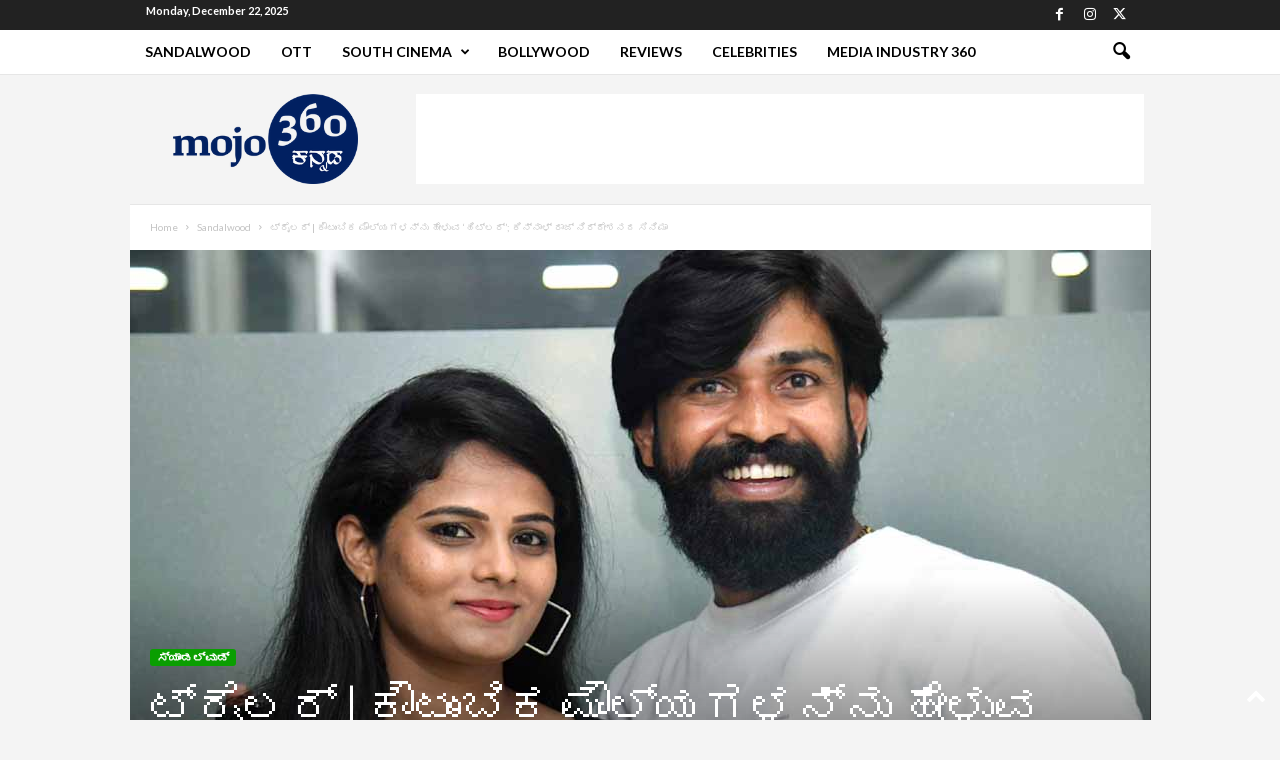

--- FILE ---
content_type: text/html; charset=UTF-8
request_url: https://kannada.mojo-360.com/kinnal-raj-hitler-film-trailer-released/
body_size: 34165
content:
<!doctype html >
<!--[if IE 8]>    <html class="ie8" lang="en-US"> <![endif]-->
<!--[if IE 9]>    <html class="ie9" lang="en-US"> <![endif]-->
<!--[if gt IE 8]><!--> <html lang="en-US"> <!--<![endif]-->
<head>
    <title>ಟ್ರೈಲರ್ | ಕೌಟುಂಬಿಕ ಮೌಲ್ಯಗಳನ್ನು ಹೇಳುವ ‘ಹಿಟ್ಲರ್’; ಕಿನ್ನಾಳ್ ರಾಜ್ ನಿರ್ದೇಶನದ ಸಿನಿಮಾ | Kannada mojo360</title><link rel="preload" data-rocket-preload as="style" href="https://fonts.googleapis.com/css?family=Lato%3A400%2C700%2C900%7CPT%20Serif%3A400%2C700%2C900%7CPT%20Serif%20Caption%3A400%2C700%2C900%7CPT%20Sans%20Caption%3A400%2C700%2C900%7COpen%20Sans%3A400%2C600%2C700%2C900%7CRoboto%20Condensed%3A400%2C500%2C700%2C900&#038;display=swap" /><link rel="stylesheet" href="https://fonts.googleapis.com/css?family=Lato%3A400%2C700%2C900%7CPT%20Serif%3A400%2C700%2C900%7CPT%20Serif%20Caption%3A400%2C700%2C900%7CPT%20Sans%20Caption%3A400%2C700%2C900%7COpen%20Sans%3A400%2C600%2C700%2C900%7CRoboto%20Condensed%3A400%2C500%2C700%2C900&#038;display=swap" media="print" onload="this.media='all'" /><noscript><link rel="stylesheet" href="https://fonts.googleapis.com/css?family=Lato%3A400%2C700%2C900%7CPT%20Serif%3A400%2C700%2C900%7CPT%20Serif%20Caption%3A400%2C700%2C900%7CPT%20Sans%20Caption%3A400%2C700%2C900%7COpen%20Sans%3A400%2C600%2C700%2C900%7CRoboto%20Condensed%3A400%2C500%2C700%2C900&#038;display=swap" /></noscript>
    <meta charset="UTF-8" />
    <meta name="viewport" content="width=device-width, initial-scale=1.0">
    <link rel="pingback" href="https://kannada.mojo-360.com/xmlrpc.php" />
    <meta name='robots' content='max-image-preview:large' />
<link rel="icon" type="image/png" href="https://kannada.mojo-360.com/wp-content/uploads/2021/11/mojo360-kannada.png"><link rel='dns-prefetch' href='//www.googletagmanager.com' />
<link rel='dns-prefetch' href='//stats.wp.com' />
<link rel='dns-prefetch' href='//fonts.googleapis.com' />
<link rel='dns-prefetch' href='//pagead2.googlesyndication.com' />
<link rel='dns-prefetch' href='//fundingchoicesmessages.google.com' />
<link href='https://fonts.gstatic.com' crossorigin rel='preconnect' />
<link rel="alternate" type="application/rss+xml" title="Kannada mojo360 &raquo; Feed" href="https://kannada.mojo-360.com/feed/" />
<link rel="alternate" type="application/rss+xml" title="Kannada mojo360 &raquo; Comments Feed" href="https://kannada.mojo-360.com/comments/feed/" />
<link rel="alternate" type="application/rss+xml" title="Kannada mojo360 &raquo; ಟ್ರೈಲರ್ | ಕೌಟುಂಬಿಕ ಮೌಲ್ಯಗಳನ್ನು ಹೇಳುವ ‘ಹಿಟ್ಲರ್’; ಕಿನ್ನಾಳ್ ರಾಜ್ ನಿರ್ದೇಶನದ ಸಿನಿಮಾ Comments Feed" href="https://kannada.mojo-360.com/kinnal-raj-hitler-film-trailer-released/feed/" />
<link rel="alternate" title="oEmbed (JSON)" type="application/json+oembed" href="https://kannada.mojo-360.com/wp-json/oembed/1.0/embed?url=https%3A%2F%2Fkannada.mojo-360.com%2Fkinnal-raj-hitler-film-trailer-released%2F" />
<link rel="alternate" title="oEmbed (XML)" type="text/xml+oembed" href="https://kannada.mojo-360.com/wp-json/oembed/1.0/embed?url=https%3A%2F%2Fkannada.mojo-360.com%2Fkinnal-raj-hitler-film-trailer-released%2F&#038;format=xml" />
<style id='wp-img-auto-sizes-contain-inline-css' type='text/css'>
img:is([sizes=auto i],[sizes^="auto," i]){contain-intrinsic-size:3000px 1500px}
/*# sourceURL=wp-img-auto-sizes-contain-inline-css */
</style>
<style id='wp-emoji-styles-inline-css' type='text/css'>

	img.wp-smiley, img.emoji {
		display: inline !important;
		border: none !important;
		box-shadow: none !important;
		height: 1em !important;
		width: 1em !important;
		margin: 0 0.07em !important;
		vertical-align: -0.1em !important;
		background: none !important;
		padding: 0 !important;
	}
/*# sourceURL=wp-emoji-styles-inline-css */
</style>
<style id='wp-block-library-inline-css' type='text/css'>
:root{--wp-block-synced-color:#7a00df;--wp-block-synced-color--rgb:122,0,223;--wp-bound-block-color:var(--wp-block-synced-color);--wp-editor-canvas-background:#ddd;--wp-admin-theme-color:#007cba;--wp-admin-theme-color--rgb:0,124,186;--wp-admin-theme-color-darker-10:#006ba1;--wp-admin-theme-color-darker-10--rgb:0,107,160.5;--wp-admin-theme-color-darker-20:#005a87;--wp-admin-theme-color-darker-20--rgb:0,90,135;--wp-admin-border-width-focus:2px}@media (min-resolution:192dpi){:root{--wp-admin-border-width-focus:1.5px}}.wp-element-button{cursor:pointer}:root .has-very-light-gray-background-color{background-color:#eee}:root .has-very-dark-gray-background-color{background-color:#313131}:root .has-very-light-gray-color{color:#eee}:root .has-very-dark-gray-color{color:#313131}:root .has-vivid-green-cyan-to-vivid-cyan-blue-gradient-background{background:linear-gradient(135deg,#00d084,#0693e3)}:root .has-purple-crush-gradient-background{background:linear-gradient(135deg,#34e2e4,#4721fb 50%,#ab1dfe)}:root .has-hazy-dawn-gradient-background{background:linear-gradient(135deg,#faaca8,#dad0ec)}:root .has-subdued-olive-gradient-background{background:linear-gradient(135deg,#fafae1,#67a671)}:root .has-atomic-cream-gradient-background{background:linear-gradient(135deg,#fdd79a,#004a59)}:root .has-nightshade-gradient-background{background:linear-gradient(135deg,#330968,#31cdcf)}:root .has-midnight-gradient-background{background:linear-gradient(135deg,#020381,#2874fc)}:root{--wp--preset--font-size--normal:16px;--wp--preset--font-size--huge:42px}.has-regular-font-size{font-size:1em}.has-larger-font-size{font-size:2.625em}.has-normal-font-size{font-size:var(--wp--preset--font-size--normal)}.has-huge-font-size{font-size:var(--wp--preset--font-size--huge)}.has-text-align-center{text-align:center}.has-text-align-left{text-align:left}.has-text-align-right{text-align:right}.has-fit-text{white-space:nowrap!important}#end-resizable-editor-section{display:none}.aligncenter{clear:both}.items-justified-left{justify-content:flex-start}.items-justified-center{justify-content:center}.items-justified-right{justify-content:flex-end}.items-justified-space-between{justify-content:space-between}.screen-reader-text{border:0;clip-path:inset(50%);height:1px;margin:-1px;overflow:hidden;padding:0;position:absolute;width:1px;word-wrap:normal!important}.screen-reader-text:focus{background-color:#ddd;clip-path:none;color:#444;display:block;font-size:1em;height:auto;left:5px;line-height:normal;padding:15px 23px 14px;text-decoration:none;top:5px;width:auto;z-index:100000}html :where(.has-border-color){border-style:solid}html :where([style*=border-top-color]){border-top-style:solid}html :where([style*=border-right-color]){border-right-style:solid}html :where([style*=border-bottom-color]){border-bottom-style:solid}html :where([style*=border-left-color]){border-left-style:solid}html :where([style*=border-width]){border-style:solid}html :where([style*=border-top-width]){border-top-style:solid}html :where([style*=border-right-width]){border-right-style:solid}html :where([style*=border-bottom-width]){border-bottom-style:solid}html :where([style*=border-left-width]){border-left-style:solid}html :where(img[class*=wp-image-]){height:auto;max-width:100%}:where(figure){margin:0 0 1em}html :where(.is-position-sticky){--wp-admin--admin-bar--position-offset:var(--wp-admin--admin-bar--height,0px)}@media screen and (max-width:600px){html :where(.is-position-sticky){--wp-admin--admin-bar--position-offset:0px}}

/*# sourceURL=wp-block-library-inline-css */
</style><style id='wp-block-embed-inline-css' type='text/css'>
.wp-block-embed.alignleft,.wp-block-embed.alignright,.wp-block[data-align=left]>[data-type="core/embed"],.wp-block[data-align=right]>[data-type="core/embed"]{max-width:360px;width:100%}.wp-block-embed.alignleft .wp-block-embed__wrapper,.wp-block-embed.alignright .wp-block-embed__wrapper,.wp-block[data-align=left]>[data-type="core/embed"] .wp-block-embed__wrapper,.wp-block[data-align=right]>[data-type="core/embed"] .wp-block-embed__wrapper{min-width:280px}.wp-block-cover .wp-block-embed{min-height:240px;min-width:320px}.wp-block-embed{overflow-wrap:break-word}.wp-block-embed :where(figcaption){margin-bottom:1em;margin-top:.5em}.wp-block-embed iframe{max-width:100%}.wp-block-embed__wrapper{position:relative}.wp-embed-responsive .wp-has-aspect-ratio .wp-block-embed__wrapper:before{content:"";display:block;padding-top:50%}.wp-embed-responsive .wp-has-aspect-ratio iframe{bottom:0;height:100%;left:0;position:absolute;right:0;top:0;width:100%}.wp-embed-responsive .wp-embed-aspect-21-9 .wp-block-embed__wrapper:before{padding-top:42.85%}.wp-embed-responsive .wp-embed-aspect-18-9 .wp-block-embed__wrapper:before{padding-top:50%}.wp-embed-responsive .wp-embed-aspect-16-9 .wp-block-embed__wrapper:before{padding-top:56.25%}.wp-embed-responsive .wp-embed-aspect-4-3 .wp-block-embed__wrapper:before{padding-top:75%}.wp-embed-responsive .wp-embed-aspect-1-1 .wp-block-embed__wrapper:before{padding-top:100%}.wp-embed-responsive .wp-embed-aspect-9-16 .wp-block-embed__wrapper:before{padding-top:177.77%}.wp-embed-responsive .wp-embed-aspect-1-2 .wp-block-embed__wrapper:before{padding-top:200%}
/*# sourceURL=https://kannada.mojo-360.com/wp-includes/blocks/embed/style.min.css */
</style>
<style id='wp-block-paragraph-inline-css' type='text/css'>
.is-small-text{font-size:.875em}.is-regular-text{font-size:1em}.is-large-text{font-size:2.25em}.is-larger-text{font-size:3em}.has-drop-cap:not(:focus):first-letter{float:left;font-size:8.4em;font-style:normal;font-weight:100;line-height:.68;margin:.05em .1em 0 0;text-transform:uppercase}body.rtl .has-drop-cap:not(:focus):first-letter{float:none;margin-left:.1em}p.has-drop-cap.has-background{overflow:hidden}:root :where(p.has-background){padding:1.25em 2.375em}:where(p.has-text-color:not(.has-link-color)) a{color:inherit}p.has-text-align-left[style*="writing-mode:vertical-lr"],p.has-text-align-right[style*="writing-mode:vertical-rl"]{rotate:180deg}
/*# sourceURL=https://kannada.mojo-360.com/wp-includes/blocks/paragraph/style.min.css */
</style>
<style id='global-styles-inline-css' type='text/css'>
:root{--wp--preset--aspect-ratio--square: 1;--wp--preset--aspect-ratio--4-3: 4/3;--wp--preset--aspect-ratio--3-4: 3/4;--wp--preset--aspect-ratio--3-2: 3/2;--wp--preset--aspect-ratio--2-3: 2/3;--wp--preset--aspect-ratio--16-9: 16/9;--wp--preset--aspect-ratio--9-16: 9/16;--wp--preset--color--black: #000000;--wp--preset--color--cyan-bluish-gray: #abb8c3;--wp--preset--color--white: #ffffff;--wp--preset--color--pale-pink: #f78da7;--wp--preset--color--vivid-red: #cf2e2e;--wp--preset--color--luminous-vivid-orange: #ff6900;--wp--preset--color--luminous-vivid-amber: #fcb900;--wp--preset--color--light-green-cyan: #7bdcb5;--wp--preset--color--vivid-green-cyan: #00d084;--wp--preset--color--pale-cyan-blue: #8ed1fc;--wp--preset--color--vivid-cyan-blue: #0693e3;--wp--preset--color--vivid-purple: #9b51e0;--wp--preset--gradient--vivid-cyan-blue-to-vivid-purple: linear-gradient(135deg,rgb(6,147,227) 0%,rgb(155,81,224) 100%);--wp--preset--gradient--light-green-cyan-to-vivid-green-cyan: linear-gradient(135deg,rgb(122,220,180) 0%,rgb(0,208,130) 100%);--wp--preset--gradient--luminous-vivid-amber-to-luminous-vivid-orange: linear-gradient(135deg,rgb(252,185,0) 0%,rgb(255,105,0) 100%);--wp--preset--gradient--luminous-vivid-orange-to-vivid-red: linear-gradient(135deg,rgb(255,105,0) 0%,rgb(207,46,46) 100%);--wp--preset--gradient--very-light-gray-to-cyan-bluish-gray: linear-gradient(135deg,rgb(238,238,238) 0%,rgb(169,184,195) 100%);--wp--preset--gradient--cool-to-warm-spectrum: linear-gradient(135deg,rgb(74,234,220) 0%,rgb(151,120,209) 20%,rgb(207,42,186) 40%,rgb(238,44,130) 60%,rgb(251,105,98) 80%,rgb(254,248,76) 100%);--wp--preset--gradient--blush-light-purple: linear-gradient(135deg,rgb(255,206,236) 0%,rgb(152,150,240) 100%);--wp--preset--gradient--blush-bordeaux: linear-gradient(135deg,rgb(254,205,165) 0%,rgb(254,45,45) 50%,rgb(107,0,62) 100%);--wp--preset--gradient--luminous-dusk: linear-gradient(135deg,rgb(255,203,112) 0%,rgb(199,81,192) 50%,rgb(65,88,208) 100%);--wp--preset--gradient--pale-ocean: linear-gradient(135deg,rgb(255,245,203) 0%,rgb(182,227,212) 50%,rgb(51,167,181) 100%);--wp--preset--gradient--electric-grass: linear-gradient(135deg,rgb(202,248,128) 0%,rgb(113,206,126) 100%);--wp--preset--gradient--midnight: linear-gradient(135deg,rgb(2,3,129) 0%,rgb(40,116,252) 100%);--wp--preset--font-size--small: 10px;--wp--preset--font-size--medium: 20px;--wp--preset--font-size--large: 30px;--wp--preset--font-size--x-large: 42px;--wp--preset--font-size--regular: 14px;--wp--preset--font-size--larger: 48px;--wp--preset--spacing--20: 0.44rem;--wp--preset--spacing--30: 0.67rem;--wp--preset--spacing--40: 1rem;--wp--preset--spacing--50: 1.5rem;--wp--preset--spacing--60: 2.25rem;--wp--preset--spacing--70: 3.38rem;--wp--preset--spacing--80: 5.06rem;--wp--preset--shadow--natural: 6px 6px 9px rgba(0, 0, 0, 0.2);--wp--preset--shadow--deep: 12px 12px 50px rgba(0, 0, 0, 0.4);--wp--preset--shadow--sharp: 6px 6px 0px rgba(0, 0, 0, 0.2);--wp--preset--shadow--outlined: 6px 6px 0px -3px rgb(255, 255, 255), 6px 6px rgb(0, 0, 0);--wp--preset--shadow--crisp: 6px 6px 0px rgb(0, 0, 0);}:where(.is-layout-flex){gap: 0.5em;}:where(.is-layout-grid){gap: 0.5em;}body .is-layout-flex{display: flex;}.is-layout-flex{flex-wrap: wrap;align-items: center;}.is-layout-flex > :is(*, div){margin: 0;}body .is-layout-grid{display: grid;}.is-layout-grid > :is(*, div){margin: 0;}:where(.wp-block-columns.is-layout-flex){gap: 2em;}:where(.wp-block-columns.is-layout-grid){gap: 2em;}:where(.wp-block-post-template.is-layout-flex){gap: 1.25em;}:where(.wp-block-post-template.is-layout-grid){gap: 1.25em;}.has-black-color{color: var(--wp--preset--color--black) !important;}.has-cyan-bluish-gray-color{color: var(--wp--preset--color--cyan-bluish-gray) !important;}.has-white-color{color: var(--wp--preset--color--white) !important;}.has-pale-pink-color{color: var(--wp--preset--color--pale-pink) !important;}.has-vivid-red-color{color: var(--wp--preset--color--vivid-red) !important;}.has-luminous-vivid-orange-color{color: var(--wp--preset--color--luminous-vivid-orange) !important;}.has-luminous-vivid-amber-color{color: var(--wp--preset--color--luminous-vivid-amber) !important;}.has-light-green-cyan-color{color: var(--wp--preset--color--light-green-cyan) !important;}.has-vivid-green-cyan-color{color: var(--wp--preset--color--vivid-green-cyan) !important;}.has-pale-cyan-blue-color{color: var(--wp--preset--color--pale-cyan-blue) !important;}.has-vivid-cyan-blue-color{color: var(--wp--preset--color--vivid-cyan-blue) !important;}.has-vivid-purple-color{color: var(--wp--preset--color--vivid-purple) !important;}.has-black-background-color{background-color: var(--wp--preset--color--black) !important;}.has-cyan-bluish-gray-background-color{background-color: var(--wp--preset--color--cyan-bluish-gray) !important;}.has-white-background-color{background-color: var(--wp--preset--color--white) !important;}.has-pale-pink-background-color{background-color: var(--wp--preset--color--pale-pink) !important;}.has-vivid-red-background-color{background-color: var(--wp--preset--color--vivid-red) !important;}.has-luminous-vivid-orange-background-color{background-color: var(--wp--preset--color--luminous-vivid-orange) !important;}.has-luminous-vivid-amber-background-color{background-color: var(--wp--preset--color--luminous-vivid-amber) !important;}.has-light-green-cyan-background-color{background-color: var(--wp--preset--color--light-green-cyan) !important;}.has-vivid-green-cyan-background-color{background-color: var(--wp--preset--color--vivid-green-cyan) !important;}.has-pale-cyan-blue-background-color{background-color: var(--wp--preset--color--pale-cyan-blue) !important;}.has-vivid-cyan-blue-background-color{background-color: var(--wp--preset--color--vivid-cyan-blue) !important;}.has-vivid-purple-background-color{background-color: var(--wp--preset--color--vivid-purple) !important;}.has-black-border-color{border-color: var(--wp--preset--color--black) !important;}.has-cyan-bluish-gray-border-color{border-color: var(--wp--preset--color--cyan-bluish-gray) !important;}.has-white-border-color{border-color: var(--wp--preset--color--white) !important;}.has-pale-pink-border-color{border-color: var(--wp--preset--color--pale-pink) !important;}.has-vivid-red-border-color{border-color: var(--wp--preset--color--vivid-red) !important;}.has-luminous-vivid-orange-border-color{border-color: var(--wp--preset--color--luminous-vivid-orange) !important;}.has-luminous-vivid-amber-border-color{border-color: var(--wp--preset--color--luminous-vivid-amber) !important;}.has-light-green-cyan-border-color{border-color: var(--wp--preset--color--light-green-cyan) !important;}.has-vivid-green-cyan-border-color{border-color: var(--wp--preset--color--vivid-green-cyan) !important;}.has-pale-cyan-blue-border-color{border-color: var(--wp--preset--color--pale-cyan-blue) !important;}.has-vivid-cyan-blue-border-color{border-color: var(--wp--preset--color--vivid-cyan-blue) !important;}.has-vivid-purple-border-color{border-color: var(--wp--preset--color--vivid-purple) !important;}.has-vivid-cyan-blue-to-vivid-purple-gradient-background{background: var(--wp--preset--gradient--vivid-cyan-blue-to-vivid-purple) !important;}.has-light-green-cyan-to-vivid-green-cyan-gradient-background{background: var(--wp--preset--gradient--light-green-cyan-to-vivid-green-cyan) !important;}.has-luminous-vivid-amber-to-luminous-vivid-orange-gradient-background{background: var(--wp--preset--gradient--luminous-vivid-amber-to-luminous-vivid-orange) !important;}.has-luminous-vivid-orange-to-vivid-red-gradient-background{background: var(--wp--preset--gradient--luminous-vivid-orange-to-vivid-red) !important;}.has-very-light-gray-to-cyan-bluish-gray-gradient-background{background: var(--wp--preset--gradient--very-light-gray-to-cyan-bluish-gray) !important;}.has-cool-to-warm-spectrum-gradient-background{background: var(--wp--preset--gradient--cool-to-warm-spectrum) !important;}.has-blush-light-purple-gradient-background{background: var(--wp--preset--gradient--blush-light-purple) !important;}.has-blush-bordeaux-gradient-background{background: var(--wp--preset--gradient--blush-bordeaux) !important;}.has-luminous-dusk-gradient-background{background: var(--wp--preset--gradient--luminous-dusk) !important;}.has-pale-ocean-gradient-background{background: var(--wp--preset--gradient--pale-ocean) !important;}.has-electric-grass-gradient-background{background: var(--wp--preset--gradient--electric-grass) !important;}.has-midnight-gradient-background{background: var(--wp--preset--gradient--midnight) !important;}.has-small-font-size{font-size: var(--wp--preset--font-size--small) !important;}.has-medium-font-size{font-size: var(--wp--preset--font-size--medium) !important;}.has-large-font-size{font-size: var(--wp--preset--font-size--large) !important;}.has-x-large-font-size{font-size: var(--wp--preset--font-size--x-large) !important;}
/*# sourceURL=global-styles-inline-css */
</style>

<style id='classic-theme-styles-inline-css' type='text/css'>
/*! This file is auto-generated */
.wp-block-button__link{color:#fff;background-color:#32373c;border-radius:9999px;box-shadow:none;text-decoration:none;padding:calc(.667em + 2px) calc(1.333em + 2px);font-size:1.125em}.wp-block-file__button{background:#32373c;color:#fff;text-decoration:none}
/*# sourceURL=/wp-includes/css/classic-themes.min.css */
</style>
<link rel='stylesheet' id='secure-copy-content-protection-public-css' href='https://kannada.mojo-360.com/wp-content/plugins/secure-copy-content-protection/public/css/secure-copy-content-protection-public.css?ver=4.9.0' type='text/css' media='all' />
<link rel='stylesheet' id='SweetAlertCSS-css' href='https://kannada.mojo-360.com/wp-content/plugins/simple-adblock-notice/css/sweet-alert.css?ver=6.9' type='text/css' media='all' />
<link rel='stylesheet' id='StyleCSS-css' href='https://kannada.mojo-360.com/wp-content/plugins/simple-adblock-notice/css/style.css?ver=6.9' type='text/css' media='all' />

<link rel='stylesheet' id='td-theme-css' href='https://kannada.mojo-360.com/wp-content/themes/Newsmag/style.css?ver=5.4.3.3' type='text/css' media='all' />
<style id='td-theme-inline-css' type='text/css'>
    
        /* custom css - generated by TagDiv Composer */
        @media (max-width: 767px) {
            .td-header-desktop-wrap {
                display: none;
            }
        }
        @media (min-width: 767px) {
            .td-header-mobile-wrap {
                display: none;
            }
        }
    
	
/*# sourceURL=td-theme-inline-css */
</style>
<link rel='stylesheet' id='td-theme-child-css' href='https://kannada.mojo-360.com/wp-content/themes/Newsmag-child/style.css?ver=5.4.3.3c' type='text/css' media='all' />
<link rel='stylesheet' id='td-legacy-framework-front-style-css' href='https://kannada.mojo-360.com/wp-content/plugins/td-composer/legacy/Newsmag/assets/css/td_legacy_main.css?ver=e5fcc38395b0030bac3ad179898970d6xzx' type='text/css' media='all' />
<link rel='stylesheet' id='td-theme-demo-style-css' href='https://kannada.mojo-360.com/wp-content/plugins/td-composer/legacy/Newsmag/includes/demos/tech/demo_style.css?ver=5.4.3.3' type='text/css' media='all' />
<script type="text/javascript" src="https://kannada.mojo-360.com/wp-includes/js/jquery/jquery.min.js?ver=3.7.1" id="jquery-core-js"></script>
<script type="text/javascript" src="https://kannada.mojo-360.com/wp-includes/js/jquery/jquery-migrate.min.js?ver=3.4.1" id="jquery-migrate-js"></script>
<script type="text/javascript" src="https://kannada.mojo-360.com/wp-content/plugins/miniorange-login-openid/includes/js/mo_openid_jquery.cookie.min.js?ver=6.9" id="js-cookie-script-js"></script>
<script type="text/javascript" src="https://kannada.mojo-360.com/wp-content/plugins/miniorange-login-openid/includes/js/mo-openid-social_login.js?ver=6.9" id="mo-social-login-script-js"></script>
<script type="text/javascript" src="https://kannada.mojo-360.com/wp-content/plugins/simple-adblock-notice/js/sweet-alert.min.js?ver=6.9" id="SweetAlertJs-js"></script>

<!-- Google tag (gtag.js) snippet added by Site Kit -->
<!-- Google Analytics snippet added by Site Kit -->
<script type="text/javascript" src="https://www.googletagmanager.com/gtag/js?id=G-J9W06BQW31" id="google_gtagjs-js" async></script>
<script type="text/javascript" id="google_gtagjs-js-after">
/* <![CDATA[ */
window.dataLayer = window.dataLayer || [];function gtag(){dataLayer.push(arguments);}
gtag("set","linker",{"domains":["kannada.mojo-360.com"]});
gtag("js", new Date());
gtag("set", "developer_id.dZTNiMT", true);
gtag("config", "G-J9W06BQW31", {"googlesitekit_post_author":"Shashidhar Chitradurga"});
//# sourceURL=google_gtagjs-js-after
/* ]]> */
</script>
<link rel="https://api.w.org/" href="https://kannada.mojo-360.com/wp-json/" /><link rel="alternate" title="JSON" type="application/json" href="https://kannada.mojo-360.com/wp-json/wp/v2/posts/23898" /><link rel="EditURI" type="application/rsd+xml" title="RSD" href="https://kannada.mojo-360.com/xmlrpc.php?rsd" />
<meta name="generator" content="WordPress 6.9" />
<link rel="canonical" href="https://kannada.mojo-360.com/kinnal-raj-hitler-film-trailer-released/" />
<link rel='shortlink' href='https://kannada.mojo-360.com/?p=23898' />
<!-- start Simple Custom CSS and JS -->
<script type="text/javascript">
/* Default comment here */ 

jQuery(document).ready(function( $ ){
  
  var elementTag = document.getElementsByClassName("entry-category")[0].getElementsByTagName( 'a' )[0].text;
  var updateTag = document.getElementsByClassName("entry-category")[0].getElementsByTagName( 'a' )[0];
  var currentURL = updateTag.href;
	if(currentURL == "https://kannada.mojo-360.com/category/sandalwood/") {
    	updateTag.text = "ಸ್ಯಾಂಡಲ್‌ವುಡ್‌ "; 
    }
});

jQuery(document).ready(function( $ ){
  
  var elementTag = document.getElementsByClassName("entry-category")[1].getElementsByTagName( 'a' )[0].text;
  var updateTag = document.getElementsByClassName("entry-category")[1].getElementsByTagName( 'a' )[0];
  var currentURL = updateTag.href;
	if(currentURL == "https://kannada.mojo-360.com/category/ott/") {
    	updateTag.text = "ಓಟಿಟಿ"; 
    }
});

jQuery(document).ready(function( $ ){
  
  var elementTag = document.getElementsByClassName("entry-category")[2].getElementsByTagName( 'a' )[0].text;
  var updateTag = document.getElementsByClassName("entry-category")[2].getElementsByTagName( 'a' )[0];
  var currentURL = updateTag.href;
	if(currentURL == "https://kannada.mojo-360.com/category/south-cinema/") {
    	updateTag.text = "ಸೌತ್‌ ಸಿನಿಮಾ"; 
    }
});

jQuery(document).ready(function( $ ){
  
  var elementTag = document.getElementsByClassName("entry-category")[3].getElementsByTagName( 'a' )[0].text;
  var updateTag = document.getElementsByClassName("entry-category")[3].getElementsByTagName( 'a' )[0];
  var currentURL = updateTag.href;
	if(currentURL == "https://kannada.mojo-360.com/category/bollywood/") {
    	updateTag.text = "ಬಾಲಿವುಡ್‌"; 
    }
});

jQuery(document).ready(function( $ ){
  
  var elementTag = document.getElementsByClassName("entry-category")[4].getElementsByTagName( 'a' )[0].text;
  var updateTag = document.getElementsByClassName("entry-category")[4].getElementsByTagName( 'a' )[0];
  var currentURL = updateTag.href;
	if(currentURL == "https://kannada.mojo-360.com/category/reviews/") {
    	updateTag.text = "ವಿಮರ್ಶೆ"; 
    }
});</script>
<!-- end Simple Custom CSS and JS -->
<meta name="generator" content="Site Kit by Google 1.168.0" />	<style>img#wpstats{display:none}</style>
		<meta property="og:image" content="https://kannada.mojo-360.com/wp-content/uploads/2021/11/H_featured-image.jpg" />
<meta property="og:image:width" content="1200" />
<meta property="og:image:height" content="630" />
<meta property="og:title" content="ಟ್ರೈಲರ್ | ಕೌಟುಂಬಿಕ ಮೌಲ್ಯಗಳನ್ನು ಹೇಳುವ ‘ಹಿಟ್ಲರ್’; ಕಿನ್ನಾಳ್ ರಾಜ್ ನಿರ್ದೇಶನದ ಸಿನಿಮಾ" />
<meta property="og:description" content="ಕಿನ್ನಾಳ್ ರಾಜ್ ನಿರ್ದೇಶನದಲ್ಲಿ ಹೊಸ ಪ್ರತಿಭೆಗಳು ನಟಿಸಿರುವ ‘ಹಿಟ್ಲರ್‌’ ಸಿನಿಮಾದ ಟ್ರೈಲರ್ ಬಿಡುಗಡೆಯಾಗಿದೆ. ಭೂಗತ ಜಗತ್ತಿನ ಕತೆಗೆ ಲವ್, ಫ್ಯಾಮಿಲಿ ಸೆಂಟಿಮೆಂಟ್ ಬೆರೆಸಿ ಚಿತ್ರಕಥೆ ಮಾಡಿರುವುದಾಗಿ ಹೇಳುತ್ತಾರೆ ನಿರ್ದೇಶಕರು. ಈ ವಾರ ಸಿನಿಮಾ ಥಿಯೇಟರ್‌ಗೆ ಬರುತ್ತಿದೆ. “ತನ್ನ ತಪ್ಪಿನಿಂದಾಗಿ ಕುಟುಂಬ ಹಾಳಾಗಬಾರದೆನ್ನುವ ನಾಯಕನ ತಳಮಳವನ್ನು ನಿರೂಪಿಸಿದ್ದೇನೆ. ತಾನು ಹೇಳಿದ್ದೇ ನಿಯಮ ಎನ್ನುವ ನಾಯಕ. ಹಾಗಾಗಿ ಚಿತ್ರದ ಶೀರ್ಷಿಕೆ ‘ಹಿಟ್ಲರ್’ ಎಂದಾಗಿದೆ. ಅಂತಹ ಪಾತ್ರ, ಕಥಾನಾಯಕ ಶುರುವುನಿಂದಲೇ ರೌಡಿಯಾಗಿರುತ್ತಾನೆ. ರೌಡಿಯಿಸಂನಿಂದ ಹೊರಗಡೆ ಬಂದರೆ ಸಮಾಜ ಬಿಡುತ್ತದಾ, ಅವನು ಬದುಕುತ್ತಾನಾ? ಅವೆಲ್ಲಾವನ್ನು [&hellip;]" />
<meta property="og:url" content="https://kannada.mojo-360.com/kinnal-raj-hitler-film-trailer-released/" />
<meta property="og:type" content="article" />

<!-- Google AdSense meta tags added by Site Kit -->
<meta name="google-adsense-platform-account" content="ca-host-pub-2644536267352236">
<meta name="google-adsense-platform-domain" content="sitekit.withgoogle.com">
<!-- End Google AdSense meta tags added by Site Kit -->

<!-- Google AdSense snippet added by Site Kit -->
<script type="text/javascript" async="async" src="https://pagead2.googlesyndication.com/pagead/js/adsbygoogle.js?client=ca-pub-9605799105629807&amp;host=ca-host-pub-2644536267352236" crossorigin="anonymous"></script>

<!-- End Google AdSense snippet added by Site Kit -->

<!-- JS generated by theme -->

<script type="text/javascript" id="td-generated-header-js">
    
    

	    var tdBlocksArray = []; //here we store all the items for the current page

	    // td_block class - each ajax block uses a object of this class for requests
	    function tdBlock() {
		    this.id = '';
		    this.block_type = 1; //block type id (1-234 etc)
		    this.atts = '';
		    this.td_column_number = '';
		    this.td_current_page = 1; //
		    this.post_count = 0; //from wp
		    this.found_posts = 0; //from wp
		    this.max_num_pages = 0; //from wp
		    this.td_filter_value = ''; //current live filter value
		    this.is_ajax_running = false;
		    this.td_user_action = ''; // load more or infinite loader (used by the animation)
		    this.header_color = '';
		    this.ajax_pagination_infinite_stop = ''; //show load more at page x
	    }

        // td_js_generator - mini detector
        ( function () {
            var htmlTag = document.getElementsByTagName("html")[0];

	        if ( navigator.userAgent.indexOf("MSIE 10.0") > -1 ) {
                htmlTag.className += ' ie10';
            }

            if ( !!navigator.userAgent.match(/Trident.*rv\:11\./) ) {
                htmlTag.className += ' ie11';
            }

	        if ( navigator.userAgent.indexOf("Edge") > -1 ) {
                htmlTag.className += ' ieEdge';
            }

            if ( /(iPad|iPhone|iPod)/g.test(navigator.userAgent) ) {
                htmlTag.className += ' td-md-is-ios';
            }

            var user_agent = navigator.userAgent.toLowerCase();
            if ( user_agent.indexOf("android") > -1 ) {
                htmlTag.className += ' td-md-is-android';
            }

            if ( -1 !== navigator.userAgent.indexOf('Mac OS X')  ) {
                htmlTag.className += ' td-md-is-os-x';
            }

            if ( /chrom(e|ium)/.test(navigator.userAgent.toLowerCase()) ) {
               htmlTag.className += ' td-md-is-chrome';
            }

            if ( -1 !== navigator.userAgent.indexOf('Firefox') ) {
                htmlTag.className += ' td-md-is-firefox';
            }

            if ( -1 !== navigator.userAgent.indexOf('Safari') && -1 === navigator.userAgent.indexOf('Chrome') ) {
                htmlTag.className += ' td-md-is-safari';
            }

            if( -1 !== navigator.userAgent.indexOf('IEMobile') ){
                htmlTag.className += ' td-md-is-iemobile';
            }

        })();

        var tdLocalCache = {};

        ( function () {
            "use strict";

            tdLocalCache = {
                data: {},
                remove: function (resource_id) {
                    delete tdLocalCache.data[resource_id];
                },
                exist: function (resource_id) {
                    return tdLocalCache.data.hasOwnProperty(resource_id) && tdLocalCache.data[resource_id] !== null;
                },
                get: function (resource_id) {
                    return tdLocalCache.data[resource_id];
                },
                set: function (resource_id, cachedData) {
                    tdLocalCache.remove(resource_id);
                    tdLocalCache.data[resource_id] = cachedData;
                }
            };
        })();

    
    
var td_viewport_interval_list=[{"limitBottom":767,"sidebarWidth":251},{"limitBottom":1023,"sidebarWidth":339}];
var td_animation_stack_effect="type0";
var tds_animation_stack=true;
var td_animation_stack_specific_selectors=".entry-thumb, img, .td-lazy-img";
var td_animation_stack_general_selectors=".td-animation-stack img, .td-animation-stack .entry-thumb, .post img, .td-animation-stack .td-lazy-img";
var tdc_is_installed="yes";
var td_ajax_url="https:\/\/kannada.mojo-360.com\/wp-admin\/admin-ajax.php?td_theme_name=Newsmag&v=5.4.3.3";
var td_get_template_directory_uri="https:\/\/kannada.mojo-360.com\/wp-content\/plugins\/td-composer\/legacy\/common";
var tds_snap_menu="smart_snap_always";
var tds_logo_on_sticky="show_header_logo";
var tds_header_style="6";
var td_please_wait="Please wait...";
var td_email_user_pass_incorrect="User or password incorrect!";
var td_email_user_incorrect="Email or username incorrect!";
var td_email_incorrect="Email incorrect!";
var td_user_incorrect="Username incorrect!";
var td_email_user_empty="Email or username empty!";
var td_pass_empty="Pass empty!";
var td_pass_pattern_incorrect="Invalid Pass Pattern!";
var td_retype_pass_incorrect="Retyped Pass incorrect!";
var tds_more_articles_on_post_enable="show";
var tds_more_articles_on_post_time_to_wait="";
var tds_more_articles_on_post_pages_distance_from_top=0;
var tds_captcha="";
var tds_theme_color_site_wide="#0a9e01";
var tds_smart_sidebar="";
var tdThemeName="Newsmag";
var tdThemeNameWl="Newsmag";
var td_magnific_popup_translation_tPrev="Previous (Left arrow key)";
var td_magnific_popup_translation_tNext="Next (Right arrow key)";
var td_magnific_popup_translation_tCounter="%curr% of %total%";
var td_magnific_popup_translation_ajax_tError="The content from %url% could not be loaded.";
var td_magnific_popup_translation_image_tError="The image #%curr% could not be loaded.";
var tdBlockNonce="00997d3f5b";
var tdMobileMenu="enabled";
var tdMobileSearch="enabled";
var tdsDateFormat="l, F j, Y";
var tdDateNamesI18n={"month_names":["January","February","March","April","May","June","July","August","September","October","November","December"],"month_names_short":["Jan","Feb","Mar","Apr","May","Jun","Jul","Aug","Sep","Oct","Nov","Dec"],"day_names":["Sunday","Monday","Tuesday","Wednesday","Thursday","Friday","Saturday"],"day_names_short":["Sun","Mon","Tue","Wed","Thu","Fri","Sat"]};
var td_deploy_mode="deploy";
var td_ad_background_click_link="";
var td_ad_background_click_target="";
</script>


<!-- Header style compiled by theme -->

<style>
/* custom css - generated by TagDiv Composer */
    

body {
	background-color:#f4f4f4;
}
.td-header-border:before,
    .td-trending-now-title,
    .td_block_mega_menu .td_mega_menu_sub_cats .cur-sub-cat,
    .td-post-category:hover,
    .td-header-style-2 .td-header-sp-logo,
    .td-next-prev-wrap a:hover i,
    .page-nav .current,
    .widget_calendar tfoot a:hover,
    .td-footer-container .widget_search .wpb_button:hover,
    .td-scroll-up-visible,
    .dropcap,
    .td-category a,
    input[type="submit"]:hover,
    .td-post-small-box a:hover,
    .td-404-sub-sub-title a:hover,
    .td-rating-bar-wrap div,
    .td_top_authors .td-active .td-author-post-count,
    .td_top_authors .td-active .td-author-comments-count,
    .td_smart_list_3 .td-sml3-top-controls i:hover,
    .td_smart_list_3 .td-sml3-bottom-controls i:hover,
    .td_wrapper_video_playlist .td_video_controls_playlist_wrapper,
    .td-read-more a:hover,
    .td-login-wrap .btn,
    .td_display_err,
    .td-header-style-6 .td-top-menu-full,
    #bbpress-forums button:hover,
    #bbpress-forums .bbp-pagination .current,
    .bbp_widget_login .button:hover,
    .header-search-wrap .td-drop-down-search .btn:hover,
    .td-post-text-content .more-link-wrap:hover a,
    #buddypress div.item-list-tabs ul li > a span,
    #buddypress div.item-list-tabs ul li > a:hover span,
    #buddypress input[type=submit]:hover,
    #buddypress a.button:hover span,
    #buddypress div.item-list-tabs ul li.selected a span,
    #buddypress div.item-list-tabs ul li.current a span,
    #buddypress input[type=submit]:focus,
    .td-grid-style-3 .td-big-grid-post .td-module-thumb a:last-child:before,
    .td-grid-style-4 .td-big-grid-post .td-module-thumb a:last-child:before,
    .td-grid-style-5 .td-big-grid-post .td-module-thumb:after,
    .td_category_template_2 .td-category-siblings .td-category a:hover,
    .td-weather-week:before,
    .td-weather-information:before,
     .td_3D_btn,
    .td_shadow_btn,
    .td_default_btn,
    .td_square_btn, 
    .td_outlined_btn:hover {
        background-color: #0a9e01;
    }

    @media (max-width: 767px) {
        .td-category a.td-current-sub-category {
            background-color: #0a9e01;
        }
    }

    .woocommerce .onsale,
    .woocommerce .woocommerce a.button:hover,
    .woocommerce-page .woocommerce .button:hover,
    .single-product .product .summary .cart .button:hover,
    .woocommerce .woocommerce .product a.button:hover,
    .woocommerce .product a.button:hover,
    .woocommerce .product #respond input#submit:hover,
    .woocommerce .checkout input#place_order:hover,
    .woocommerce .woocommerce.widget .button:hover,
    .woocommerce .woocommerce-message .button:hover,
    .woocommerce .woocommerce-error .button:hover,
    .woocommerce .woocommerce-info .button:hover,
    .woocommerce.widget .ui-slider .ui-slider-handle,
    .vc_btn-black:hover,
	.wpb_btn-black:hover,
	.item-list-tabs .feed:hover a,
	.td-smart-list-button:hover {
    	background-color: #0a9e01;
    }

    .td-header-sp-top-menu .top-header-menu > .current-menu-item > a,
    .td-header-sp-top-menu .top-header-menu > .current-menu-ancestor > a,
    .td-header-sp-top-menu .top-header-menu > .current-category-ancestor > a,
    .td-header-sp-top-menu .top-header-menu > li > a:hover,
    .td-header-sp-top-menu .top-header-menu > .sfHover > a,
    .top-header-menu ul .current-menu-item > a,
    .top-header-menu ul .current-menu-ancestor > a,
    .top-header-menu ul .current-category-ancestor > a,
    .top-header-menu ul li > a:hover,
    .top-header-menu ul .sfHover > a,
    .sf-menu ul .td-menu-item > a:hover,
    .sf-menu ul .sfHover > a,
    .sf-menu ul .current-menu-ancestor > a,
    .sf-menu ul .current-category-ancestor > a,
    .sf-menu ul .current-menu-item > a,
    .td_module_wrap:hover .entry-title a,
    .td_mod_mega_menu:hover .entry-title a,
    .footer-email-wrap a,
    .widget a:hover,
    .td-footer-container .widget_calendar #today,
    .td-category-pulldown-filter a.td-pulldown-category-filter-link:hover,
    .td-load-more-wrap a:hover,
    .td-post-next-prev-content a:hover,
    .td-author-name a:hover,
    .td-author-url a:hover,
    .td_mod_related_posts:hover .entry-title a,
    .td-search-query,
    .header-search-wrap .td-drop-down-search .result-msg a:hover,
    .td_top_authors .td-active .td-authors-name a,
    .post blockquote p,
    .td-post-content blockquote p,
    .page blockquote p,
    .comment-list cite a:hover,
    .comment-list cite:hover,
    .comment-list .comment-reply-link:hover,
    a,
    .white-menu #td-header-menu .sf-menu > li > a:hover,
    .white-menu #td-header-menu .sf-menu > .current-menu-ancestor > a,
    .white-menu #td-header-menu .sf-menu > .current-menu-item > a,
    .td_quote_on_blocks,
    #bbpress-forums .bbp-forum-freshness a:hover,
    #bbpress-forums .bbp-topic-freshness a:hover,
    #bbpress-forums .bbp-forums-list li a:hover,
    #bbpress-forums .bbp-forum-title:hover,
    #bbpress-forums .bbp-topic-permalink:hover,
    #bbpress-forums .bbp-topic-started-by a:hover,
    #bbpress-forums .bbp-topic-started-in a:hover,
    #bbpress-forums .bbp-body .super-sticky li.bbp-topic-title .bbp-topic-permalink,
    #bbpress-forums .bbp-body .sticky li.bbp-topic-title .bbp-topic-permalink,
    #bbpress-forums #subscription-toggle a:hover,
    #bbpress-forums #favorite-toggle a:hover,
    .woocommerce-account .woocommerce-MyAccount-navigation a:hover,
    .widget_display_replies .bbp-author-name,
    .widget_display_topics .bbp-author-name,
    .archive .widget_archive .current,
    .archive .widget_archive .current a,
    .td-subcategory-header .td-category-siblings .td-subcat-dropdown a.td-current-sub-category,
    .td-subcategory-header .td-category-siblings .td-subcat-dropdown a:hover,
    .td-pulldown-filter-display-option:hover,
    .td-pulldown-filter-display-option .td-pulldown-filter-link:hover,
    .td_normal_slide .td-wrapper-pulldown-filter .td-pulldown-filter-list a:hover,
    #buddypress ul.item-list li div.item-title a:hover,
    .td_block_13 .td-pulldown-filter-list a:hover,
    .td_smart_list_8 .td-smart-list-dropdown-wrap .td-smart-list-button:hover,
    .td_smart_list_8 .td-smart-list-dropdown-wrap .td-smart-list-button:hover i,
    .td-sub-footer-container a:hover,
    .td-instagram-user a,
    .td_outlined_btn,
    body .td_block_list_menu li.current-menu-item > a,
    body .td_block_list_menu li.current-menu-ancestor > a,
    body .td_block_list_menu li.current-category-ancestor > a{
        color: #0a9e01;
    }

    .td-mega-menu .wpb_content_element li a:hover,
    .td_login_tab_focus {
        color: #0a9e01 !important;
    }

    .td-next-prev-wrap a:hover i,
    .page-nav .current,
    .widget_tag_cloud a:hover,
    .post .td_quote_box,
    .page .td_quote_box,
    .td-login-panel-title,
    #bbpress-forums .bbp-pagination .current,
    .td_category_template_2 .td-category-siblings .td-category a:hover,
    .page-template-page-pagebuilder-latest .td-instagram-user,
     .td_outlined_btn {
        border-color: #0a9e01;
    }

    .td_wrapper_video_playlist .td_video_currently_playing:after,
    .item-list-tabs .feed:hover {
        border-color: #0a9e01 !important;
    }


    
    .td-pb-row [class*="td-pb-span"],
    .td-pb-border-top,
    .page-template-page-title-sidebar-php .td-page-content > .wpb_row:first-child,
    .td-post-sharing,
    .td-post-content,
    .td-post-next-prev,
    .author-box-wrap,
    .td-comments-title-wrap,
    .comment-list,
    .comment-respond,
    .td-post-template-5 header,
    .td-container,
    .wpb_content_element,
    .wpb_column,
    .wpb_row,
    .white-menu .td-header-container .td-header-main-menu,
    .td-post-template-1 .td-post-content,
    .td-post-template-4 .td-post-sharing-top,
    .td-header-style-6 .td-header-header .td-make-full,
    #disqus_thread,
    .page-template-page-pagebuilder-title-php .td-page-content > .wpb_row:first-child,
    .td-footer-container:before {
        border-color: #e6e6e6;
    }
    .td-top-border {
        border-color: #e6e6e6 !important;
    }
    .td-container-border:after,
    .td-next-prev-separator,
    .td-container .td-pb-row .wpb_column:before,
    .td-container-border:before,
    .td-main-content:before,
    .td-main-sidebar:before,
    .td-pb-row .td-pb-span4:nth-of-type(3):after,
    .td-pb-row .td-pb-span4:nth-last-of-type(3):after {
    	background-color: #e6e6e6;
    }
    @media (max-width: 767px) {
    	.white-menu .td-header-main-menu {
      		border-color: #e6e6e6;
      	}
    }



    
    .td-header-top-menu,
    .td-header-wrap .td-top-menu-full {
        background-color: #222222;
    }

    .td-header-style-1 .td-header-top-menu,
    .td-header-style-2 .td-top-bar-container,
    .td-header-style-7 .td-header-top-menu {
        padding: 0 12px;
        top: 0;
    }

    
    .top-header-menu > .current-menu-item > a,
    .top-header-menu > .current-menu-ancestor > a,
    .top-header-menu > .current-category-ancestor > a,
    .top-header-menu > li > a:hover,
    .top-header-menu > .sfHover > a {
        color: #0a9e01 !important;
    }

    
    .td-header-main-menu {
        background-color: #ffffff;
    }

    
    .sf-menu > li > a,
    .header-search-wrap .td-icon-search,
    #td-top-mobile-toggle i {
        color: #000000;
    }

    
    .td-menu-background:before,
    .td-search-background:before {
        background: rgba(0,0,0,0.42);
        background: -moz-linear-gradient(top, rgba(0,0,0,0.42) 0%, rgba(10,158,1,0.75) 100%);
        background: -webkit-gradient(left top, left bottom, color-stop(0%, rgba(0,0,0,0.42)), color-stop(100%, rgba(10,158,1,0.75)));
        background: -webkit-linear-gradient(top, rgba(0,0,0,0.42) 0%, rgba(10,158,1,0.75) 100%);
        background: -o-linear-gradient(top, rgba(0,0,0,0.42) 0%, @mobileu_gradient_two_mob 100%);
        background: -ms-linear-gradient(top, rgba(0,0,0,0.42) 0%, rgba(10,158,1,0.75) 100%);
        background: linear-gradient(to bottom, rgba(0,0,0,0.42) 0%, rgba(10,158,1,0.75) 100%);
        filter: progid:DXImageTransform.Microsoft.gradient( startColorstr='rgba(0,0,0,0.42)', endColorstr='rgba(10,158,1,0.75)', GradientType=0 );
    }

    
    .mfp-content .td-login-button:active,
    .mfp-content .td-login-button:hover {
        color: #ffffff;
    }
    
    .white-popup-block:after {
        background: rgba(0,0,0,0.42);
        background: -moz-linear-gradient(45deg, rgba(0,0,0,0.42) 0%, rgba(10,158,1,0.75) 100%);
        background: -webkit-gradient(left bottom, right top, color-stop(0%, rgba(0,0,0,0.42)), color-stop(100%, rgba(10,158,1,0.75)));
        background: -webkit-linear-gradient(45deg, rgba(0,0,0,0.42) 0%, rgba(10,158,1,0.75) 100%);
        background: -o-linear-gradient(45deg, rgba(0,0,0,0.42) 0%, rgba(10,158,1,0.75) 100%);
        background: -ms-linear-gradient(45deg, rgba(0,0,0,0.42) 0%, rgba(10,158,1,0.75) 100%);
        background: linear-gradient(45deg, rgba(0,0,0,0.42) 0%, rgba(10,158,1,0.75) 100%);
        filter: progid:DXImageTransform.Microsoft.gradient( startColorstr='rgba(0,0,0,0.42)', endColorstr='rgba(10,158,1,0.75)', GradientType=0 );
    }


    
    .td-footer-container,
    .td-footer-container .td_module_mx3 .meta-info,
    .td-footer-container .td_module_14 .meta-info,
    .td-footer-container .td_module_mx1 .td-block14-border {
        background-color: #002060;
    }
    .td-footer-container .widget_calendar #today {
    	background-color: transparent;
    }

    
    .td-footer-container,
    .td-footer-container a,
    .td-footer-container li,
    .td-footer-container .footer-text-wrap,
    .td-footer-container .meta-info .entry-date,
    .td-footer-container .td-module-meta-info .entry-date,
    .td-footer-container .td_block_text_with_title,
    .td-footer-container .woocommerce .star-rating::before,
    .td-footer-container .widget_text p,
    .td-footer-container .widget_calendar #today,
    .td-footer-container .td-social-style3 .td_social_type a,
    .td-footer-container .td-social-style3,
    .td-footer-container .td-social-style4 .td_social_type a,
    .td-footer-container .td-social-style4,
    .td-footer-container .td-social-style9,
    .td-footer-container .td-social-style10,
    .td-footer-container .td-social-style2 .td_social_type a,
    .td-footer-container .td-social-style8 .td_social_type a,
    .td-footer-container .td-social-style2 .td_social_type,
    .td-footer-container .td-social-style8 .td_social_type,
    .td-footer-container .td-post-author-name a:hover {
        color: #ffffff;
    }
    .td-footer-container .td_module_mx1 .meta-info .entry-date,
    .td-footer-container .td_social_button a,
    .td-footer-container .td-post-category,
    .td-footer-container .td-post-category:hover,
    .td-footer-container .td-module-comments a,
    .td-footer-container .td_module_mx1 .td-post-author-name a:hover,
    .td-footer-container .td-theme-slider .slide-meta a {
    	color: #fff
    }
    .td-footer-container .widget_tag_cloud a {
    	border-color: #ffffff;
    }
    .td-footer-container .td-excerpt,
    .td-footer-container .widget_rss .rss-date,
    .td-footer-container .widget_rss cite {
    	color: #ffffff;
    	opacity: 0.7;
    }
    .td-footer-container .td-read-more a,
    .td-footer-container .td-read-more a:hover {
    	color: #fff;
    }

    
    .td-footer-container .td_module_14 .meta-info,
    .td-footer-container .td_module_5,
    .td-footer-container .td_module_9 .item-details,
    .td-footer-container .td_module_8 .item-details,
    .td-footer-container .td_module_mx3 .meta-info,
    .td-footer-container .widget_recent_comments li,
    .td-footer-container .widget_recent_entries li,
    .td-footer-container table td,
    .td-footer-container table th,
    .td-footer-container .td-social-style2 .td_social_type .td-social-box,
    .td-footer-container .td-social-style8 .td_social_type .td-social-box,
    .td-footer-container .td-social-style2 .td_social_type .td_social_button,
    .td-footer-container .td-social-style8 .td_social_type .td_social_button {
        border-color: rgba(255, 255, 255, 0.1);
    }

    
    .td-footer-container a:hover,
    .td-footer-container .td-post-author-name a:hover,
    .td-footer-container .td_module_wrap:hover .entry-title a {
    	color: #81d742;
    }
    .td-footer-container .widget_tag_cloud a:hover {
    	border-color: #81d742;
    }
    .td-footer-container .td_module_mx1 .td-post-author-name a:hover,
    .td-footer-container .td-theme-slider .slide-meta a {
    	color: #fff
    }

    
	.td-footer-container .block-title > span,
    .td-footer-container .block-title > a,
    .td-footer-container .widgettitle {
    	background-color: rgba(255,0,0,0.01);
    }

    
	.td-footer-container .block-title > span,
    .td-footer-container .block-title > a,
    .td-footer-container .widgettitle,
    .td-footer-container .widget_rss .block-title .rsswidget {
    	color: #ffffff;
    }


    
    .top-header-menu li a,
    .td-header-sp-top-menu .td_data_time,
    .td-header-sp-top-menu .tds_menu_login .tdw-wml-user,
    .td-weather-top-widget .td-weather-header .td-weather-city,
    .td-weather-top-widget .td-weather-now {
        font-family:Lato;
	text-transform:none;
	
    }
    
    .top-header-menu .menu-item-has-children ul li a,
    .td-header-sp-top-menu .tds_menu_login .tdw-wml-menu-header, 
    .td-header-sp-top-menu .tds_menu_login .tdw-wml-menu-content a,
    .td-header-sp-top-menu .tds_menu_login .tdw-wml-menu-footer a {
    	font-family:Lato;
	
    }
	
    .sf-menu > .td-menu-item > a {
        font-family:Lato;
	
    }
    
    .sf-menu ul .td-menu-item a {
        font-family:Lato;
	
    }
    
    .td_mod_mega_menu .item-details a {
        font-family:Lato;
	
    }
    
    .td_mega_menu_sub_cats .block-mega-child-cats a {
        font-family:Lato;
	
    }   
     
    .td-header-wrap .td-logo-text-container .td-logo-text {
        font-family:Lato;
	
    }
    
    .td-header-wrap .td-logo-text-container .td-tagline-text {
        font-family:Lato;
	
    }
    
	#td-mobile-nav,
	#td-mobile-nav .wpb_button,
	.td-search-wrap-mob {
		font-family:Lato;
	
	}

	
    .td-mobile-content .td-mobile-main-menu > li > a {
        font-family:Lato;
	font-weight:bold;
	text-transform:capitalize;
	
    }

	
    .td-mobile-content .sub-menu a {
        font-family:Lato;
	text-transform:capitalize;
	
    }

	
	.td_module_wrap .entry-title,
	.td-theme-slider .td-module-title,
	.page .td-post-template-6 .td-post-header h1 {
		font-family:Lato;
	
	}

	
    .td_block_trending_now .entry-title {
    	font-family:Lato;
	
    }
    
    .td_module_1 .td-module-title {
    	font-family:Lato;
	
    }
    
    .td_module_2 .td-module-title {
    	font-family:Lato;
	
    }
    
    .td_module_3 .td-module-title {
    	font-family:Lato;
	
    }
    
    .td_module_4 .td-module-title {
    	font-family:Lato;
	
    }
    
    .td_module_5 .td-module-title {
    	font-family:Lato;
	
    }
    
    .td_module_6 .td-module-title {
    	font-family:Lato;
	
    }
    
    .td_module_7 .td-module-title {
    	font-family:Lato;
	
    }
    
    .td_module_8 .td-module-title {
    	font-family:Lato;
	
    }
    
    .td_module_9 .td-module-title {
    	font-family:Lato;
	
    }
    
    .td_module_10 .td-module-title {
    	font-family:Lato;
	
    }
    
    .td_module_11 .td-module-title {
    	font-family:Lato;
	
    }
    
    .td_module_12 .td-module-title {
    	font-family:Lato;
	
    }
    
    .td_module_13 .td-module-title {
    	font-family:Lato;
	
    }
    
    .td_module_14 .td-module-title {
    	font-family:Lato;
	
    }
    
    .td_module_15 .entry-title {
    	font-family:Lato;
	
    }
    
    .td_module_mx1 .td-module-title {
    	font-family:Lato;
	
    }
    
    .td_module_mx2 .td-module-title {
    	font-family:Lato;
	
    }
    
    .td_module_mx3 .td-module-title {
    	font-family:Lato;
	
    }
    
    .td_module_mx4 .td-module-title {
    	font-family:Lato;
	
    }
    
    .td-theme-slider.iosSlider-col-3 .td-module-title a {
        font-family:Lato;
	
    }
    
    .td-theme-slider.iosSlider-col-2 .td-module-title a {
        font-family:Lato;
	
    }
    
    .td-theme-slider.iosSlider-col-1 .td-module-title a {
        font-family:Lato;
	
    }
    
    .page .td-post-template-6 .td-post-header h1 {
        font-family:Lato;
	
    }

    
    .block-title > span,
    .block-title > a,
    .widgettitle,
    .td-trending-now-title,
    .wpb_tabs li a,
    .vc_tta-container .vc_tta-color-grey.vc_tta-tabs-position-top.vc_tta-style-classic .vc_tta-tabs-container .vc_tta-tab > a,
    .td-related-title .td-related-left,
    .td-related-title .td-related-right,
    .category .entry-title span,
    .td-author-counters span,
    .woocommerce-tabs h2,
    .woocommerce .product .products h2:not(.woocommerce-loop-product__title) {
        font-family:Lato;
	font-size:13px;
	line-height:17px;
	
    }
    
    .td-module-meta-info .td-post-author-name a,
    .td_module_wrap .td-post-author-name a {
        font-family:Lato;
	
    }
    
    .td-module-meta-info .td-post-date .entry-date,
    .td_module_wrap .td-post-date .entry-date {
        font-family:Lato;
	
    }
    
    .td-module-meta-info .td-module-comments a,
    .td_module_wrap .td-module-comments a {
        font-family:Lato;
	
    }
    
    .td-big-grid-meta .td-post-category,
    .td_module_wrap .td-post-category,
    .td-module-image .td-post-category {
        font-family:Lato;
	
    }
    
    .td-pulldown-filter-display-option,
    a.td-pulldown-filter-link,
    .td-category-pulldown-filter a.td-pulldown-category-filter-link {
        font-family:Lato;
	
    }
    
    .td-excerpt,
    .td-module-excerpt {
        font-family:Lato;
	font-size:13px;
	
    }
    
    .td-big-grid-post .entry-title {
        font-family:Lato;
	
    }
    
    .td_block_big_grid .td-big-thumb .entry-title,
    .td_block_big_grid_2 .td-big-thumb .entry-title,
    .td_block_big_grid_3 .td-big-thumb .entry-title,
    .td_block_big_grid_4 .td-big-thumb .entry-title,
    .td_block_big_grid_5 .td-big-thumb .entry-title,
    .td_block_big_grid_6 .td-big-thumb .entry-title,
    .td_block_big_grid_7 .td-big-thumb .entry-title {
        font-family:Lato;
	font-size:28px;
	line-height:32px;
	font-weight:normal;
	
    }
    
    .td_block_big_grid .td-medium-thumb .entry-title,
    .td_block_big_grid_2 .td-medium-thumb .entry-title,
    .td_block_big_grid_3 .td-medium-thumb .entry-title,
    .td_block_big_grid_4 .td-medium-thumb .entry-title,
    .td_block_big_grid_5 .td-medium-thumb .entry-title,
    .td_block_big_grid_6 .td-medium-thumb .entry-title,
    .td_block_big_grid_7 .td-medium-thumb .entry-title {
        font-family:Lato;
	
    }
    
    .td_block_big_grid .td-small-thumb .entry-title,
    .td_block_big_grid_2 .td-small-thumb .entry-title,
    .td_block_big_grid_3 .td-small-thumb .entry-title,
    .td_block_big_grid_4 .td-small-thumb .entry-title,
    .td_block_big_grid_5 .td-small-thumb .entry-title,
    .td_block_big_grid_6 .td-small-thumb .entry-title,
    .td_block_big_grid_7 .td-small-thumb .entry-title {
        font-family:Lato;
	
    }
    
    .td_block_big_grid .td-tiny-thumb .entry-title,
    .td_block_big_grid_2 .td-tiny-thumb .entry-title,
    .td_block_big_grid_3 .td-tiny-thumb .entry-title,
    .td_block_big_grid_4 .td-tiny-thumb .entry-title,
    .td_block_big_grid_5 .td-tiny-thumb .entry-title,
    .td_block_big_grid_6 .td-tiny-thumb .entry-title,
    .td_block_big_grid_7 .td-tiny-thumb .entry-title {
        font-family:Lato;
	
    }








	
	.post header .entry-title {
		font-family:Lato;
	
	}

	
    .td-post-template-default header .entry-title {
        font-family:Lato;
	font-size:24px;
	line-height:32px;
	font-weight:900;
	
    }
    
    .td-post-template-1 header .entry-title {
        font-family:Lato;
	
    }
    
    .td-post-template-2 header .entry-title {
        font-family:Lato;
	
    }
    
    .td-post-template-3 header .entry-title {
        font-family:Lato;
	
    }
    
    .td-post-template-4 header .entry-title {
        font-family:Lato;
	
    }
    
    .td-post-template-5 header .entry-title {
        font-family:Lato;
	
    }
    
    .td-post-template-6 header .entry-title {
        font-family:Lato;
	
    }
    
    .td-post-template-7 header .entry-title {
        font-family:Lato;
	
    }
    
    .td-post-template-8 header .entry-title {
        font-family:Lato;
	
    }




    
    .td-post-content p,
    .td-post-content {
        font-family:"PT Serif";
	font-size:18px;
	line-height:28px;
	font-weight:normal;
	
    }
    
    .post blockquote p,
    .page blockquote p,
    .td-post-text-content blockquote p {
        font-family:"PT Serif Caption";
	
    }
    
    .post .td_quote_box p,
    .page .td_quote_box p {
        font-family:"PT Serif Caption";
	
    }
    
    .post .td_pull_quote p,
    .page .td_pull_quote p {
        font-family:"PT Sans Caption";
	
    }
    
    .td-post-content li {
        font-family:"PT Serif";
	
    }
    
    .td-post-content h1 {
        font-family:"PT Serif Caption";
	
    }
    
    .td-post-content h2 {
        font-family:"PT Serif Caption";
	
    }
    
    .td-post-content h3 {
        font-family:"PT Serif";
	
    }
    
    .td-post-content h4 {
        font-family:"PT Serif";
	
    }
    
    .td-post-content h5 {
        font-family:"PT Serif";
	
    }
    
    .td-post-content h6 {
        font-family:"PT Serif";
	
    }





    
    .post .td-category a {
        font-family:Lato;
	font-size:12px;
	
    }
    
    .post header .td-post-author-name,
    .post header .td-post-author-name a {
        font-family:Lato;
	
    }
    
    .post header .td-post-date .entry-date {
        font-family:Lato;
	
    }
    
    .post header .td-post-views span,
    .post header .td-post-comments {
        font-family:"PT Serif";
	
    }
    
    .post .td-post-source-tags a,
    .post .td-post-source-tags span {
        font-family:Lato;
	
    }
    
    .post .td-post-next-prev-content span {
        font-family:Lato;
	
    }
    
    .post .td-post-next-prev-content a {
        font-family:Lato;
	
    }
    
    .post .author-box-wrap .td-author-name a {
        font-family:Lato;
	
    }
    
    .post .author-box-wrap .td-author-url a {
        font-family:Lato;
	
    }
    
    .post .author-box-wrap .td-author-description {
        font-family:Lato;
	
    }
    
    .td_block_related_posts .entry-title {
        font-family:Lato;
	
    }
    
    .post .td-post-share-title,
    .td-comments-title-wrap h4,
    .comment-reply-title {
        font-family:Lato;
	
    }
    
	.wp-caption-text,
	.wp-caption-dd {
		font-family:Lato;
	
	}
    
    .td-post-template-default .td-post-sub-title,
    .td-post-template-1 .td-post-sub-title,
    .td-post-template-5 .td-post-sub-title,
    .td-post-template-7 .td-post-sub-title,
    .td-post-template-8 .td-post-sub-title {
        font-family:Lato;
	
    }
    
    .td-post-template-2 .td-post-sub-title,
    .td-post-template-3 .td-post-sub-title,
    .td-post-template-4 .td-post-sub-title,
    .td-post-template-6 .td-post-sub-title {
        font-family:Lato;
	
    }








	
    .td-page-header h1,
    .woocommerce-page .page-title {
    	font-family:"PT Serif";
	
    }
    
    .td-page-content p,
    .td-page-content li,
    .td-page-content .td_block_text_with_title,
    .woocommerce-page .page-description > p,
    .wpb_text_column p {
    	font-family:"PT Serif";
	font-size:18px;
	line-height:28px;
	
    }
    
    .td-page-content h1,
    .wpb_text_column h1 {
    	font-family:"PT Serif";
	
    }
    
    .td-page-content h2,
    .wpb_text_column h2 {
    	font-family:"PT Serif";
	
    }
    
    .td-page-content h3,
    .wpb_text_column h3 {
    	font-family:"PT Serif";
	
    }
    
    .td-page-content h4,
    .wpb_text_column h4 {
    	font-family:"PT Serif";
	
    }
    
    .td-page-content h5,
    .wpb_text_column h5 {
    	font-family:"PT Serif";
	
    }
    
    .td-page-content h6,
    .wpb_text_column h6 {
    	font-family:"PT Serif";
	
    }



    
	.footer-text-wrap {
		font-family:Lato;
	
	}
	
	.td-sub-footer-copy {
		font-family:Lato;
	
	}
	
	.td-sub-footer-menu ul li a {
		font-family:Lato;
	
	}



    
    .category .td-category a {
    	font-family:Lato;
	
    }
    
    .td-trending-now-title {
    	font-family:Lato;
	font-size:10px;
	line-height:17px;
	
    }
    
    .page-nav a,
    .page-nav span,
    .page-nav i {
    	font-family:Lato;
	
    }


    
    .td-page-content .dropcap,
    .td-post-content .dropcap,
    .comment-content .dropcap {
    	font-family:Lato;
	
    }
    
    .entry-crumbs a,
    .entry-crumbs span,
    #bbpress-forums .bbp-breadcrumb a,
    #bbpress-forums .bbp-breadcrumb .bbp-breadcrumb-current {
    	font-family:Lato;
	
    }

    
    .widget_archive a,
    .widget_calendar,
    .widget_categories a,
    .widget_nav_menu a,
    .widget_meta a,
    .widget_pages a,
    .widget_recent_comments a,
    .widget_recent_entries a,
    .widget_text .textwidget,
    .widget_tag_cloud a,
    .widget_search input,
    .woocommerce .product-categories a,
    .widget_display_forums a,
    .widget_display_replies a,
    .widget_display_topics a,
    .widget_display_views a,
    .widget_display_stats
     {
    	font-family:Lato;
	
    }

    
	input[type="submit"],
	.woocommerce a.button,
	.woocommerce button.button,
	.woocommerce #respond input#submit {
		font-family:Lato;
	
	}

    
	.woocommerce .product a .woocommerce-loop-product__title,
	.woocommerce .widget.woocommerce .product_list_widget a,
	.woocommerce-cart .woocommerce .product-name a {
		font-family:Lato;
	
	}


    
	.woocommerce .product .summary .product_title {
		font-family:Lato;
	
	}


    
	.white-popup-block,
	.white-popup-block .wpb_button {
		font-family:Lato;
	
	}


	
    body, p {
    	font-family:"PT Serif";
	
    }
</style>




<script type="application/ld+json">
    {
        "@context": "https://schema.org",
        "@type": "BreadcrumbList",
        "itemListElement": [
            {
                "@type": "ListItem",
                "position": 1,
                "item": {
                    "@type": "WebSite",
                    "@id": "https://kannada.mojo-360.com/",
                    "name": "Home"
                }
            },
            {
                "@type": "ListItem",
                "position": 2,
                    "item": {
                    "@type": "WebPage",
                    "@id": "https://kannada.mojo-360.com/category/sandalwood/",
                    "name": "Sandalwood"
                }
            }
            ,{
                "@type": "ListItem",
                "position": 3,
                    "item": {
                    "@type": "WebPage",
                    "@id": "https://kannada.mojo-360.com/kinnal-raj-hitler-film-trailer-released/",
                    "name": "ಟ್ರೈಲರ್ | ಕೌಟುಂಬಿಕ ಮೌಲ್ಯಗಳನ್ನು ಹೇಳುವ ‘ಹಿಟ್ಲರ್’; ಕಿನ್ನಾಳ್ ರಾಜ್ ನಿರ್ದೇಶನದ ಸಿನಿಮಾ"                                
                }
            }    
        ]
    }
</script>
<link rel="icon" href="https://kannada.mojo-360.com/wp-content/uploads/2021/10/cropped-mojo360_Kn_white-32x32.png" sizes="32x32" />
<link rel="icon" href="https://kannada.mojo-360.com/wp-content/uploads/2021/10/cropped-mojo360_Kn_white-192x192.png" sizes="192x192" />
<link rel="apple-touch-icon" href="https://kannada.mojo-360.com/wp-content/uploads/2021/10/cropped-mojo360_Kn_white-180x180.png" />
<meta name="msapplication-TileImage" content="https://kannada.mojo-360.com/wp-content/uploads/2021/10/cropped-mojo360_Kn_white-270x270.png" />
		<style type="text/css" id="wp-custom-css">
			/* #xs-social-login-container .xs-login--style-2 {
	--iconbox-size: 100%;
} */

.adsbygoogle-noablate{
	display: none !important;
}

.home .after_content {
	display: none !important;
}

.logged-in .menu-item-22299 {
	display: none;
}

.home .xs_social_share_widget {
	display: none !important;
}

.category-677 .td-image-gradient-style5:after {
	background-color: rgb(15 156 223 / 40%);
	opacity: 0.8;
	box-shadow: none;
}

.category-674 .td-image-gradient-style5:after {
	background-color: rgb(184 44 230 / 40%);
	opacity: 0.8;
	box-shadow: none;
}

.category-675 .td-image-gradient-style5:after {
	background-color: rgb(230 19 126 / 40%);
	opacity: 0.8;
	box-shadow: none;
}

.category-667 .td-image-gradient-style5:after {
	background-color: rgb(216 219 16 / 40%);
	opacity: 0.8;
	box-shadow: none;
}

.category-676 .td-image-gradient-style5:after {
	background-color: rgb(20 81 219 / 40%);
	opacity: 0.8;
	box-shadow: none;
}

.td-subcategory-header .td-category a {
	font-size: 15px;
	color: #002060;
		background-color: #e3e6ed;

}

.td-subcategory-header .td-category li { 
	border-radius: 5px;
	background-color: #e3e6ed;
}

.entry-category a {
	font-size: 15px;
}

@media (min-width: 320px) and (max-width: 480px) {
  
	.td-category {
		overflow: visible;
		margin-bottom: 20px;
	}
  
}

.ff-item-cont {
	height: auto !important;
}		</style>
			<style id="tdw-css-placeholder">/* custom css - generated by TagDiv Composer */
</style><link rel='stylesheet' id='mo-openid-sl-wp-font-awesome-css' href='https://kannada.mojo-360.com/wp-content/plugins/miniorange-login-openid/includes/css/mo-font-awesome.min.css?ver=6.9' type='text/css' media='all' />
<link rel='stylesheet' id='mo-wp-style-icon-css' href='https://kannada.mojo-360.com/wp-content/plugins/miniorange-login-openid/includes/css/mo_openid_login_icons.css?version=7.7.0&#038;ver=6.9' type='text/css' media='all' />
<link rel='stylesheet' id='mo-wp-bootstrap-social-css' href='https://kannada.mojo-360.com/wp-content/plugins/miniorange-login-openid/includes/css/bootstrap-social.css?ver=6.9' type='text/css' media='all' />
<link rel='stylesheet' id='mo-wp-bootstrap-main-css' href='https://kannada.mojo-360.com/wp-content/plugins/miniorange-login-openid/includes/css/bootstrap.min-preview.css?ver=6.9' type='text/css' media='all' />
<meta name="generator" content="WP Rocket 3.18.3" data-wpr-features="wpr_preload_links wpr_desktop" /></head>

<body class="wp-singular post-template-default single single-post postid-23898 single-format-standard wp-theme-Newsmag wp-child-theme-Newsmag-child kinnal-raj-hitler-film-trailer-released global-block-template-1 td-newsmag-tech single_template_4 white-menu td-animation-stack-type0 td-boxed-layout" itemscope="itemscope" itemtype="https://schema.org/WebPage">

        <div class="td-scroll-up "  style="display:none;"><i class="td-icon-menu-up"></i></div>

    
    <div data-rocket-location-hash="cb86410f914e0ec8c2807201a7d37886" class="td-menu-background"></div>
<div data-rocket-location-hash="ca01a98f2c798d13db85edc46cb52e2b" id="td-mobile-nav">
    <div data-rocket-location-hash="470b20efebd18754c12f6761a9d60f94" class="td-mobile-container">
        <!-- mobile menu top section -->
        <div data-rocket-location-hash="72e7db7984f68705c5e61c9db7ff9627" class="td-menu-socials-wrap">
            <!-- socials -->
            <div class="td-menu-socials">
                
        <span class="td-social-icon-wrap">
            <a target="_blank" href="https://www.facebook.com/kannadamojo360" title="Facebook">
                <i class="td-icon-font td-icon-facebook"></i>
                <span style="display: none">Facebook</span>
            </a>
        </span>
        <span class="td-social-icon-wrap">
            <a target="_blank" href="https://www.instagram.com/kannadamojo/" title="Instagram">
                <i class="td-icon-font td-icon-instagram"></i>
                <span style="display: none">Instagram</span>
            </a>
        </span>
        <span class="td-social-icon-wrap">
            <a target="_blank" href="https://twitter.com/mojo360Kannada" title="Twitter">
                <i class="td-icon-font td-icon-twitter"></i>
                <span style="display: none">Twitter</span>
            </a>
        </span>            </div>
            <!-- close button -->
            <div class="td-mobile-close">
                <span><i class="td-icon-close-mobile"></i></span>
            </div>
        </div>

        <!-- login section -->
        
        <!-- menu section -->
        <div data-rocket-location-hash="be5e72521cf4b38df581e70142ea6c91" class="td-mobile-content">
            <div class="menu-primary-container"><ul id="menu-primary" class="td-mobile-main-menu"><li id="menu-item-22342" class="menu-item menu-item-type-taxonomy menu-item-object-category current-post-ancestor current-menu-parent current-post-parent menu-item-first menu-item-22342"><a href="https://kannada.mojo-360.com/category/sandalwood/">Sandalwood</a></li>
<li id="menu-item-22250" class="menu-item menu-item-type-taxonomy menu-item-object-category menu-item-22250"><a href="https://kannada.mojo-360.com/category/ott/">OTT</a></li>
<li id="menu-item-22343" class="menu-item menu-item-type-taxonomy menu-item-object-category menu-item-has-children menu-item-22343"><a href="https://kannada.mojo-360.com/category/south-cinema/">South Cinema<i class="td-icon-menu-right td-element-after"></i></a>
<ul class="sub-menu">
	<li id="menu-item-23664" class="menu-item menu-item-type-taxonomy menu-item-object-category menu-item-23664"><a href="https://kannada.mojo-360.com/category/south-cinema/kollywood/">Kollywood</a></li>
	<li id="menu-item-23665" class="menu-item menu-item-type-taxonomy menu-item-object-category menu-item-23665"><a href="https://kannada.mojo-360.com/category/south-cinema/tollywood/">Tollywood</a></li>
	<li id="menu-item-23666" class="menu-item menu-item-type-taxonomy menu-item-object-category menu-item-23666"><a href="https://kannada.mojo-360.com/category/south-cinema/mollywood/">Mollywood</a></li>
</ul>
</li>
<li id="menu-item-22340" class="menu-item menu-item-type-taxonomy menu-item-object-category menu-item-22340"><a href="https://kannada.mojo-360.com/category/bollywood/">Bollywood</a></li>
<li id="menu-item-22341" class="menu-item menu-item-type-taxonomy menu-item-object-category menu-item-22341"><a href="https://kannada.mojo-360.com/category/reviews/">Reviews</a></li>
<li id="menu-item-28809" class="menu-item menu-item-type-taxonomy menu-item-object-category menu-item-28809"><a href="https://kannada.mojo-360.com/category/celebrities/">Celebrities</a></li>
<li id="menu-item-22344" class="menu-item menu-item-type-custom menu-item-object-custom menu-item-22344"><a target="_blank" href="https://mojo-360.com">Media Industry 360</a></li>
</ul></div>        </div>
    </div>

    <!-- register/login section -->
    </div>    <div data-rocket-location-hash="a90103adb44f1171dfa0e1bc7fbd3828" class="td-search-background"></div>
<div data-rocket-location-hash="ff635aeb37509b6b3b56342bd1004556" class="td-search-wrap-mob">
	<div data-rocket-location-hash="5e78dfc10550821913ffb9e1a1d1b3f1" class="td-drop-down-search">
		<form method="get" class="td-search-form" action="https://kannada.mojo-360.com/">
			<!-- close button -->
			<div class="td-search-close">
				<span><i class="td-icon-close-mobile"></i></span>
			</div>
			<div role="search" class="td-search-input">
				<span>Search</span>
				<input id="td-header-search-mob" type="text" value="" name="s" autocomplete="off" />
			</div>
		</form>
		<div data-rocket-location-hash="18034f462cbae0ba86f77a5f5d211e66" id="td-aj-search-mob"></div>
	</div>
</div>

    <div data-rocket-location-hash="038dac2edb31df5d761c009f856a2f78" id="td-outer-wrap">
    
        <div data-rocket-location-hash="0d143f66745d72249f47fcf437b57c2a" class="td-outer-container">
        
            <!--
Header style 6
-->
<div data-rocket-location-hash="d253255652f7a1d675ff26be753ee6ad" class="td-header-wrap td-header-style-6">
    <div class="td-top-menu-full">
        <div class="td-header-row td-header-top-menu td-make-full">
            
    <div class="td-top-bar-container top-bar-style-1">
        <div class="td-header-sp-top-menu">

            <div class="td_data_time">
            <div style="visibility:hidden;">

                Monday, December 22, 2025
            </div>
        </div>
    </div>            <div class="td-header-sp-top-widget">
        
        <span class="td-social-icon-wrap">
            <a target="_blank" href="https://www.facebook.com/kannadamojo360" title="Facebook">
                <i class="td-icon-font td-icon-facebook"></i>
                <span style="display: none">Facebook</span>
            </a>
        </span>
        <span class="td-social-icon-wrap">
            <a target="_blank" href="https://www.instagram.com/kannadamojo/" title="Instagram">
                <i class="td-icon-font td-icon-instagram"></i>
                <span style="display: none">Instagram</span>
            </a>
        </span>
        <span class="td-social-icon-wrap">
            <a target="_blank" href="https://twitter.com/mojo360Kannada" title="Twitter">
                <i class="td-icon-font td-icon-twitter"></i>
                <span style="display: none">Twitter</span>
            </a>
        </span>    </div>
        </div>

        </div>
    </div>

    <div class="td-header-menu-wrap">
        <div class="td-header-row td-header-main-menu">
            <div class="td-make-full">
                <div id="td-header-menu" role="navigation">
        <div id="td-top-mobile-toggle"><span><i class="td-icon-font td-icon-mobile"></i></span></div>
        <div class="td-main-menu-logo td-logo-in-header">
        	<a class="td-mobile-logo td-sticky-header" href="https://kannada.mojo-360.com/">
		<img class="td-retina-data" data-retina="https://kannada.mojo-360.com/wp-content/uploads/2021/11/mojo360-kannada.png" src="https://kannada.mojo-360.com/wp-content/uploads/2021/10/mojo360_kn_dark_mobile.png" alt="Kannada Mojo 360" title="Your Daily Tech News"  width="230" height="112"/>
	</a>
			<a class="td-header-logo td-sticky-header" href="https://kannada.mojo-360.com/">
			<img src="https://kannada.mojo-360.com/wp-content/uploads/2021/10/mojo360_kn_dark.png" alt="Kannada Mojo 360" title="Your Daily Tech News"  width="230" height="112"/>
		</a>
		    </div>
    <div class="menu-primary-container"><ul id="menu-primary-1" class="sf-menu"><li class="menu-item menu-item-type-taxonomy menu-item-object-category current-post-ancestor current-menu-parent current-post-parent menu-item-first td-menu-item td-normal-menu menu-item-22342"><a href="https://kannada.mojo-360.com/category/sandalwood/">Sandalwood</a></li>
<li class="menu-item menu-item-type-taxonomy menu-item-object-category td-menu-item td-normal-menu menu-item-22250"><a href="https://kannada.mojo-360.com/category/ott/">OTT</a></li>
<li class="menu-item menu-item-type-taxonomy menu-item-object-category menu-item-has-children td-menu-item td-normal-menu menu-item-22343"><a href="https://kannada.mojo-360.com/category/south-cinema/">South Cinema</a>
<ul class="sub-menu">
	<li class="menu-item menu-item-type-taxonomy menu-item-object-category td-menu-item td-normal-menu menu-item-23664"><a href="https://kannada.mojo-360.com/category/south-cinema/kollywood/">Kollywood</a></li>
	<li class="menu-item menu-item-type-taxonomy menu-item-object-category td-menu-item td-normal-menu menu-item-23665"><a href="https://kannada.mojo-360.com/category/south-cinema/tollywood/">Tollywood</a></li>
	<li class="menu-item menu-item-type-taxonomy menu-item-object-category td-menu-item td-normal-menu menu-item-23666"><a href="https://kannada.mojo-360.com/category/south-cinema/mollywood/">Mollywood</a></li>
</ul>
</li>
<li class="menu-item menu-item-type-taxonomy menu-item-object-category td-menu-item td-normal-menu menu-item-22340"><a href="https://kannada.mojo-360.com/category/bollywood/">Bollywood</a></li>
<li class="menu-item menu-item-type-taxonomy menu-item-object-category td-menu-item td-normal-menu menu-item-22341"><a href="https://kannada.mojo-360.com/category/reviews/">Reviews</a></li>
<li class="menu-item menu-item-type-taxonomy menu-item-object-category td-menu-item td-normal-menu menu-item-28809"><a href="https://kannada.mojo-360.com/category/celebrities/">Celebrities</a></li>
<li class="menu-item menu-item-type-custom menu-item-object-custom td-menu-item td-normal-menu menu-item-22344"><a target="_blank" href="https://mojo-360.com">Media Industry 360</a></li>
</ul></div></div>

<div class="td-search-wrapper">
    <div id="td-top-search">
        <!-- Search -->
        <div class="header-search-wrap">
            <div class="dropdown header-search">
                <a id="td-header-search-button" href="#" role="button" aria-label="search icon" class="dropdown-toggle " data-toggle="dropdown"><i class="td-icon-search"></i></a>
                                <span id="td-header-search-button-mob" class="dropdown-toggle " data-toggle="dropdown"><i class="td-icon-search"></i></span>
                            </div>
        </div>
    </div>
</div>

<div class="header-search-wrap">
	<div class="dropdown header-search">
		<div class="td-drop-down-search">
			<form method="get" class="td-search-form" action="https://kannada.mojo-360.com/">
				<div role="search" class="td-head-form-search-wrap">
					<input class="needsclick" id="td-header-search" type="text" value="" name="s" autocomplete="off" /><input class="wpb_button wpb_btn-inverse btn" type="submit" id="td-header-search-top" value="Search" />
				</div>
			</form>
			<div id="td-aj-search"></div>
		</div>
	</div>
</div>            </div>
        </div>
    </div>

    <div class="td-header-row td-header-header">
	    <div class="td-make-full">
	        <div class="td-header-sp-logo">
	                        <a class="td-main-logo" href="https://kannada.mojo-360.com/">
                <img src="https://kannada.mojo-360.com/wp-content/uploads/2021/10/mojo360_kn_dark.png" alt="Kannada Mojo 360" title="Your Daily Tech News"  width="300" height="146"/>
                <span class="td-visual-hidden">Kannada mojo360</span>
            </a>
        	        </div>
	        <div class="td-header-sp-rec">
	            
<div class="td-header-ad-wrap  td-ad-m td-ad-tp td-ad-p">
    
 <!-- A generated by theme --> 

<script async src="//pagead2.googlesyndication.com/pagead/js/adsbygoogle.js"></script><div class="td-g-rec td-g-rec-id-header tdi_1 td_block_template_1">
<script type="text/javascript">
var td_screen_width = document.body.clientWidth;
window.addEventListener("load", function(){            
	            var placeAdEl = document.getElementById("td-ad-placeholder");
			    if ( null !== placeAdEl && td_screen_width >= 1024 ) {
			        
			        /* large monitors */
			        var adEl = document.createElement("ins");
		            placeAdEl.replaceWith(adEl);	
		            adEl.setAttribute("class", "adsbygoogle");
		            adEl.setAttribute("style", "display:inline-block;width:728px;height:90px");	            		                
		            adEl.setAttribute("data-ad-client", "ca-pub-9605799105629807");
		            adEl.setAttribute("data-ad-slot", "1883433864");	            
			        (adsbygoogle = window.adsbygoogle || []).push({});
			    }
			});window.addEventListener("load", function(){            
	            var placeAdEl = document.getElementById("td-ad-placeholder");
			    if ( null !== placeAdEl && td_screen_width >= 768  && td_screen_width < 1024 ) {
			    
			        /* portrait tablets */
			        var adEl = document.createElement("ins");
		            placeAdEl.replaceWith(adEl);	
		            adEl.setAttribute("class", "adsbygoogle");
		            adEl.setAttribute("style", "display:inline-block;width:468px;height:60px");	            		                
		            adEl.setAttribute("data-ad-client", "ca-pub-9605799105629807");
		            adEl.setAttribute("data-ad-slot", "1883433864");	            
			        (adsbygoogle = window.adsbygoogle || []).push({});
			    }
			});window.addEventListener("load", function(){            
	            var placeAdEl = document.getElementById("td-ad-placeholder");
			    if ( null !== placeAdEl && td_screen_width < 768 ) {
			    
			        /* Phones */
			        var adEl = document.createElement("ins");
		            placeAdEl.replaceWith(adEl);	
		            adEl.setAttribute("class", "adsbygoogle");
		            adEl.setAttribute("style", "display:inline-block;width:320px;height:50px");	            		                
		            adEl.setAttribute("data-ad-client", "ca-pub-9605799105629807");
		            adEl.setAttribute("data-ad-slot", "1883433864");	            
			        (adsbygoogle = window.adsbygoogle || []).push({});
			    }
			});</script>
<noscript id="td-ad-placeholder"></noscript></div>

 <!-- end A --> 



</div>	        </div>
	    </div>
    </div>
</div><article data-rocket-location-hash="0da23d2c1b7c30fd5cbc32e30514e881" id="post-23898" class="td-post-template-4 post-23898 post type-post status-publish format-standard has-post-thumbnail hentry category-sandalwood tag-sandalwood tag-kannada-cinema tag-hitler-film tag-kinnal-raj" itemscope itemtype="https://schema.org/Article">
    <div class="td-post-header td-container">
        <div class="td-entry-crumbs td-pb-padding-side"><div class="entry-crumbs"><span><a title="" class="entry-crumb" href="https://kannada.mojo-360.com/">Home</a></span> <i class="td-icon-right td-bread-sep"></i> <span><a title="View all posts in Sandalwood" class="entry-crumb" href="https://kannada.mojo-360.com/category/sandalwood/">Sandalwood</a></span> <i class="td-icon-right td-bread-sep td-bred-no-url-last"></i> <span class="td-bred-no-url-last">ಟ್ರೈಲರ್ | ಕೌಟುಂಬಿಕ ಮೌಲ್ಯಗಳನ್ನು ಹೇಳುವ ‘ಹಿಟ್ಲರ್’; ಕಿನ್ನಾಳ್ ರಾಜ್ ನಿರ್ದೇಶನದ ಸಿನಿಮಾ</span></div></div>
        <div class="td-image-gradient">
            <div class="td-post-featured-image"><a href="https://kannada.mojo-360.com/wp-content/uploads/2021/11/H_featured-image.jpg" data-caption=""><img width="1020" height="580" class="entry-thumb td-modal-image" src="https://kannada.mojo-360.com/wp-content/uploads/2021/11/H_featured-image.jpg" srcset="https://kannada.mojo-360.com/wp-content/uploads/2021/11/H_featured-image.jpg 1020w, https://kannada.mojo-360.com/wp-content/uploads/2021/11/H_featured-image-300x171.jpg 300w, https://kannada.mojo-360.com/wp-content/uploads/2021/11/H_featured-image-768x437.jpg 768w, https://kannada.mojo-360.com/wp-content/uploads/2021/11/H_featured-image-739x420.jpg 739w, https://kannada.mojo-360.com/wp-content/uploads/2021/11/H_featured-image-640x364.jpg 640w, https://kannada.mojo-360.com/wp-content/uploads/2021/11/H_featured-image-681x387.jpg 681w" sizes="(max-width: 1020px) 100vw, 1020px" alt="" title="H_featured image"/></a></div>
            <header class="td-pb-padding-side">
                <ul class="td-category"><li class="entry-category"><a  href="https://kannada.mojo-360.com/category/sandalwood/">Sandalwood</a></li></ul>                <h1 class="entry-title">ಟ್ರೈಲರ್ | ಕೌಟುಂಬಿಕ ಮೌಲ್ಯಗಳನ್ನು ಹೇಳುವ ‘ಹಿಟ್ಲರ್’; ಕಿನ್ನಾಳ್ ರಾಜ್ ನಿರ್ದೇಶನದ ಸಿನಿಮಾ</h1>

                

                <div class="meta-info">

                    <div class="td-post-author-name"><div class="td-author-by">By</div> <a href="https://kannada.mojo-360.com/author/shashidharchitradurga/">Shashidhar Chitradurga</a><div class="td-author-line"> - </div> </div>                    <span class="td-post-date"><time class="entry-date updated td-module-date" datetime="2021-11-08T08:07:59+00:00" >November 8, 2021</time></span>                                                            <div class="td-post-comments"><a href="https://kannada.mojo-360.com/kinnal-raj-hitler-film-trailer-released/#respond"><i class="td-icon-comments"></i>0</a></div>                </div>
            </header>
        </div>
    </div>

    <div class="td-container">
        <div class="td-container-border">
            <div class="td-pb-row">
                                            <div class="td-pb-span8 td-main-content" role="main">
                                <div class="td-ss-main-content">
                                    
    <div class="td-post-sharing-top td-pb-padding-side"><div id="td_social_sharing_article_top" class="td-post-sharing td-ps-bg td-ps-notext td-ps-bar td-post-sharing-style5 "><div class="td-post-sharing-visible"><a class="td-social-sharing-button td-social-sharing-button-js td-social-network td-social-facebook" href="https://www.facebook.com/sharer.php?u=https%3A%2F%2Fkannada.mojo-360.com%2Fkinnal-raj-hitler-film-trailer-released%2F" title="Facebook" ><div class="td-social-but-icon"><i class="td-icon-facebook"></i></div><div class="td-social-but-text">Facebook</div></a><a class="td-social-sharing-button td-social-sharing-button-js td-social-network td-social-twitter" href="https://twitter.com/intent/tweet?text=%E0%B2%9F%E0%B3%8D%E0%B2%B0%E0%B3%88%E0%B2%B2%E0%B2%B0%E0%B3%8D+%7C+%E0%B2%95%E0%B3%8C%E0%B2%9F%E0%B3%81%E0%B2%82%E0%B2%AC%E0%B2%BF%E0%B2%95+%E0%B2%AE%E0%B3%8C%E0%B2%B2%E0%B3%8D%E0%B2%AF%E0%B2%97%E0%B2%B3%E0%B2%A8%E0%B3%8D%E0%B2%A8%E0%B3%81+%E0%B2%B9%E0%B3%87%E0%B2%B3%E0%B3%81%E0%B2%B5+%E2%80%98%E0%B2%B9%E0%B2%BF%E0%B2%9F%E0%B3%8D%E0%B2%B2%E0%B2%B0%E0%B3%8D%E2%80%99%3B+%E0%B2%95%E0%B2%BF%E0%B2%A8%E0%B3%8D%E0%B2%A8%E0%B2%BE%E0%B2%B3%E0%B3%8D+%E0%B2%B0%E0%B2%BE%E0%B2%9C%E0%B3%8D+%E0%B2%A8%E0%B2%BF%E0%B2%B0%E0%B3%8D%E0%B2%A6%E0%B3%87%E0%B2%B6%E0%B2%A8%E0%B2%A6+%E0%B2%B8%E0%B2%BF%E0%B2%A8%E0%B2%BF%E0%B2%AE%E0%B2%BE&url=https%3A%2F%2Fkannada.mojo-360.com%2Fkinnal-raj-hitler-film-trailer-released%2F&via=mojo360news" title="Twitter" ><div class="td-social-but-icon"><i class="td-icon-twitter"></i></div><div class="td-social-but-text">Twitter</div></a><a class="td-social-sharing-button td-social-sharing-button-js td-social-network td-social-whatsapp" href="https://api.whatsapp.com/send?text=%E0%B2%9F%E0%B3%8D%E0%B2%B0%E0%B3%88%E0%B2%B2%E0%B2%B0%E0%B3%8D+%7C+%E0%B2%95%E0%B3%8C%E0%B2%9F%E0%B3%81%E0%B2%82%E0%B2%AC%E0%B2%BF%E0%B2%95+%E0%B2%AE%E0%B3%8C%E0%B2%B2%E0%B3%8D%E0%B2%AF%E0%B2%97%E0%B2%B3%E0%B2%A8%E0%B3%8D%E0%B2%A8%E0%B3%81+%E0%B2%B9%E0%B3%87%E0%B2%B3%E0%B3%81%E0%B2%B5+%E2%80%98%E0%B2%B9%E0%B2%BF%E0%B2%9F%E0%B3%8D%E0%B2%B2%E0%B2%B0%E0%B3%8D%E2%80%99%3B+%E0%B2%95%E0%B2%BF%E0%B2%A8%E0%B3%8D%E0%B2%A8%E0%B2%BE%E0%B2%B3%E0%B3%8D+%E0%B2%B0%E0%B2%BE%E0%B2%9C%E0%B3%8D+%E0%B2%A8%E0%B2%BF%E0%B2%B0%E0%B3%8D%E0%B2%A6%E0%B3%87%E0%B2%B6%E0%B2%A8%E0%B2%A6+%E0%B2%B8%E0%B2%BF%E0%B2%A8%E0%B2%BF%E0%B2%AE%E0%B2%BE %0A%0A https://kannada.mojo-360.com/kinnal-raj-hitler-film-trailer-released/" title="WhatsApp" ><div class="td-social-but-icon"><i class="td-icon-whatsapp"></i></div><div class="td-social-but-text">WhatsApp</div></a><a class="td-social-sharing-button td-social-sharing-button-js td-social-network td-social-telegram" href="https://telegram.me/share/url?url=https://kannada.mojo-360.com/kinnal-raj-hitler-film-trailer-released/&text=%E0%B2%9F%E0%B3%8D%E0%B2%B0%E0%B3%88%E0%B2%B2%E0%B2%B0%E0%B3%8D+%7C+%E0%B2%95%E0%B3%8C%E0%B2%9F%E0%B3%81%E0%B2%82%E0%B2%AC%E0%B2%BF%E0%B2%95+%E0%B2%AE%E0%B3%8C%E0%B2%B2%E0%B3%8D%E0%B2%AF%E0%B2%97%E0%B2%B3%E0%B2%A8%E0%B3%8D%E0%B2%A8%E0%B3%81+%E0%B2%B9%E0%B3%87%E0%B2%B3%E0%B3%81%E0%B2%B5+%E2%80%98%E0%B2%B9%E0%B2%BF%E0%B2%9F%E0%B3%8D%E0%B2%B2%E0%B2%B0%E0%B3%8D%E2%80%99%3B+%E0%B2%95%E0%B2%BF%E0%B2%A8%E0%B3%8D%E0%B2%A8%E0%B2%BE%E0%B2%B3%E0%B3%8D+%E0%B2%B0%E0%B2%BE%E0%B2%9C%E0%B3%8D+%E0%B2%A8%E0%B2%BF%E0%B2%B0%E0%B3%8D%E0%B2%A6%E0%B3%87%E0%B2%B6%E0%B2%A8%E0%B2%A6+%E0%B2%B8%E0%B2%BF%E0%B2%A8%E0%B2%BF%E0%B2%AE%E0%B2%BE" title="Telegram" ><div class="td-social-but-icon"><i class="td-icon-telegram"></i></div><div class="td-social-but-text">Telegram</div></a><a class="td-social-sharing-button td-social-sharing-button-js td-social-network td-social-linkedin" href="https://www.linkedin.com/shareArticle?mini=true&url=https://kannada.mojo-360.com/kinnal-raj-hitler-film-trailer-released/&title=%E0%B2%9F%E0%B3%8D%E0%B2%B0%E0%B3%88%E0%B2%B2%E0%B2%B0%E0%B3%8D+%7C+%E0%B2%95%E0%B3%8C%E0%B2%9F%E0%B3%81%E0%B2%82%E0%B2%AC%E0%B2%BF%E0%B2%95+%E0%B2%AE%E0%B3%8C%E0%B2%B2%E0%B3%8D%E0%B2%AF%E0%B2%97%E0%B2%B3%E0%B2%A8%E0%B3%8D%E0%B2%A8%E0%B3%81+%E0%B2%B9%E0%B3%87%E0%B2%B3%E0%B3%81%E0%B2%B5+%E2%80%98%E0%B2%B9%E0%B2%BF%E0%B2%9F%E0%B3%8D%E0%B2%B2%E0%B2%B0%E0%B3%8D%E2%80%99%3B+%E0%B2%95%E0%B2%BF%E0%B2%A8%E0%B3%8D%E0%B2%A8%E0%B2%BE%E0%B2%B3%E0%B3%8D+%E0%B2%B0%E0%B2%BE%E0%B2%9C%E0%B3%8D+%E0%B2%A8%E0%B2%BF%E0%B2%B0%E0%B3%8D%E0%B2%A6%E0%B3%87%E0%B2%B6%E0%B2%A8%E0%B2%A6+%E0%B2%B8%E0%B2%BF%E0%B2%A8%E0%B2%BF%E0%B2%AE%E0%B2%BE" title="Linkedin" ><div class="td-social-but-icon"><i class="td-icon-linkedin"></i></div><div class="td-social-but-text">Linkedin</div></a></div><div class="td-social-sharing-hidden"><ul class="td-pulldown-filter-list"></ul><a class="td-social-sharing-button td-social-handler td-social-expand-tabs" href="#" data-block-uid="td_social_sharing_article_top" title="More">
                                    <div class="td-social-but-icon"><i class="td-icon-plus td-social-expand-tabs-icon"></i></div>
                                </a></div></div></div>
    <div class="td-post-content td-pb-padding-side">
        
<p><strong>ಕಿನ್ನಾಳ್ ರಾಜ್ ನಿರ್ದೇಶನದಲ್ಲಿ ಹೊಸ ಪ್ರತಿಭೆಗಳು ನಟಿಸಿರುವ ‘ಹಿಟ್ಲರ್‌’ ಸಿನಿಮಾದ ಟ್ರೈಲರ್ ಬಿಡುಗಡೆಯಾಗಿದೆ. ಭೂಗತ ಜಗತ್ತಿನ ಕತೆಗೆ ಲವ್, ಫ್ಯಾಮಿಲಿ ಸೆಂಟಿಮೆಂಟ್ ಬೆರೆಸಿ ಚಿತ್ರಕಥೆ ಮಾಡಿರುವುದಾಗಿ ಹೇಳುತ್ತಾರೆ ನಿರ್ದೇಶಕರು. ಈ ವಾರ ಸಿನಿಮಾ ಥಿಯೇಟರ್‌ಗೆ ಬರುತ್ತಿದೆ.</strong></p>



<p>“ತನ್ನ ತಪ್ಪಿನಿಂದಾಗಿ ಕುಟುಂಬ ಹಾಳಾಗಬಾರದೆನ್ನುವ ನಾಯಕನ ತಳಮಳವನ್ನು ನಿರೂಪಿಸಿದ್ದೇನೆ. ತಾನು ಹೇಳಿದ್ದೇ ನಿಯಮ ಎನ್ನುವ ನಾಯಕ. ಹಾಗಾಗಿ ಚಿತ್ರದ ಶೀರ್ಷಿಕೆ ‘ಹಿಟ್ಲರ್’ ಎಂದಾಗಿದೆ. ಅಂತಹ ಪಾತ್ರ, ಕಥಾನಾಯಕ ಶುರುವುನಿಂದಲೇ ರೌಡಿಯಾಗಿರುತ್ತಾನೆ. ರೌಡಿಯಿಸಂನಿಂದ ಹೊರಗಡೆ ಬಂದರೆ ಸಮಾಜ ಬಿಡುತ್ತದಾ, ಅವನು ಬದುಕುತ್ತಾನಾ? ಅವೆಲ್ಲಾವನ್ನು ಹೇಗೆ ನಿಭಾಯಿಸುತ್ತಾನೆ ಎನ್ನವುದು ಕಥಾಸಾರಾಂಶ” ಎಂದು ತಮ್ಮ ಚಿತ್ರದ ಬಗ್ಗೆ ಹೇಳುತ್ತಾರೆ ನಿರ್ದೇಶಕ ಕಿನ್ನಾಳ್ ರಾಜ್‌. ಹೊಸ ಪ್ರತಿಭೆಗಳೇ ಸೇರಿ ಸಿದ್ಧಪಡಿಸಿರುವ ’ಹಿಟ್ಲರ್’ ಯು/ಎ ಪ್ರಮಾಣ ಪತ್ರ ಪಡೆದುಕೊಂಡಿದೆ. ಗಾನಶಿವ ಮೂವೀಸ್‌ನ ಮಮತಾ ಲೋಹಿತ್ ಚಿತ್ರ ನಿರ್ಮಿಸಿದ್ದು, ಟ್ರೈಲರ್ ಬಿಡುಗಡೆಯಾಗಿದೆ. </p>



<figure class="wp-block-embed is-type-video is-provider-youtube wp-block-embed-youtube wp-embed-aspect-16-9 wp-has-aspect-ratio"><div class="wp-block-embed__wrapper">
<iframe title="Hitler | Kannada Trailer HD | Lohith | Sasya | Akash Parva | Kinnal Raj | Gaanashiva Movies" width="640" height="360" src="https://www.youtube.com/embed/DjfMa2T-4rs?feature=oembed" frameborder="0" allow="accelerometer; autoplay; clipboard-write; encrypted-media; gyroscope; picture-in-picture; web-share" referrerpolicy="strict-origin-when-cross-origin" allowfullscreen></iframe>
</div></figure>



<p>“ಚಿತ್ರದಲ್ಲಿ ಹಲವಾರು ಪಾತ್ರಗಳಿದ್ದು, ಪ್ರತೀ ಪಾತ್ರಕ್ಕೂ ನ್ಯಾಯ ಸಲ್ಲಿಸಲು ಶ್ರಮಿಸಿದ್ದೇನೆ. ಭೂಗತ ಜಗತ್ತಿನ ಒಳಸುಳಿಗಳನ್ನು ಹೇಳುತ್ತಲೇ ಕೌಟುಂಬಿಕ ಮೌಲ್ಯಗಳನ್ನು ದಾಟಿಸುವುದು ನಮ್ಮ ಉದ್ದೇಶ” ಎನ್ನುತ್ತಾರೆ ನಿರ್ದೇಶಕ ಕಿನ್ನಾಳ್ ರಾಜ್‌. ಲೋಹಿತ್ ಈ ಚಿತ್ರದೊಂದಿಗೆ ನಾಯಕನಟನಾಗಿ ಪರಿಚಯವಾಗುತ್ತಿದ್ದಾರೆ. ಸಸ್ಯ ಚಿತ್ರದ ಹಿರೋಯಿನ್‌. ವಿಜಯ್‌ ಚೆಂಡೂರು, ಗಣೇಶ್‌ ರಾವ್, ವೈಭವ್‌ನಾಗರಾಜ್, ವರ್ಧನ್‌ತೀರ್ಥಹಳ್ಳಿ, ಬಾಲ ರಾಜವಾಡಿ ಇತರರು ತಾರಾಬಳಗದಲ್ಲಿದ್ದಾರೆ. ಆಕಾಶ್ ಪರ್ವ ಸಂಗೀತ ಸಂಯೋಜನೆ, ನಾಗರಾಜ್ ಕಿನ್ನಾಳ್‌ ಛಾಯಾಗ್ರಹಣ, ಗಣೇಶ ತೋರಗಲ್ ಸಂಕಲನ ಚಿತ್ರಕ್ಕಿದೆ. ಈ ವಾರ ಸಿನಿಮಾ ತೆರೆಕಾಣುತ್ತಿದೆ.</p>

 <!-- A generated by theme --> 

<script async src="//pagead2.googlesyndication.com/pagead/js/adsbygoogle.js"></script><div class="td-g-rec td-g-rec-id-content_bottom tdi_2 td_block_template_1">
<script type="text/javascript">
var td_screen_width = document.body.clientWidth;
window.addEventListener("load", function(){            
	            var placeAdEl = document.getElementById("td-ad-placeholder");
			    if ( null !== placeAdEl && td_screen_width >= 1024 ) {
			        
			        /* large monitors */
			        var adEl = document.createElement("ins");
		            placeAdEl.replaceWith(adEl);	
		            adEl.setAttribute("class", "adsbygoogle");
		            adEl.setAttribute("style", "display:inline-block;width:468px;height:60px");	            		                
		            adEl.setAttribute("data-ad-client", "ca-pub-9605799105629807");
		            adEl.setAttribute("data-ad-slot", "6156686950");	            
			        (adsbygoogle = window.adsbygoogle || []).push({});
			    }
			});window.addEventListener("load", function(){            
	            var placeAdEl = document.getElementById("td-ad-placeholder");
			    if ( null !== placeAdEl && td_screen_width >= 768  && td_screen_width < 1024 ) {
			    
			        /* portrait tablets */
			        var adEl = document.createElement("ins");
		            placeAdEl.replaceWith(adEl);	
		            adEl.setAttribute("class", "adsbygoogle");
		            adEl.setAttribute("style", "display:inline-block;width:468px;height:60px");	            		                
		            adEl.setAttribute("data-ad-client", "ca-pub-9605799105629807");
		            adEl.setAttribute("data-ad-slot", "6156686950");	            
			        (adsbygoogle = window.adsbygoogle || []).push({});
			    }
			});window.addEventListener("load", function(){            
	            var placeAdEl = document.getElementById("td-ad-placeholder");
			    if ( null !== placeAdEl && td_screen_width < 768 ) {
			    
			        /* Phones */
			        var adEl = document.createElement("ins");
		            placeAdEl.replaceWith(adEl);	
		            adEl.setAttribute("class", "adsbygoogle");
		            adEl.setAttribute("style", "display:inline-block;width:300px;height:250px");	            		                
		            adEl.setAttribute("data-ad-client", "ca-pub-9605799105629807");
		            adEl.setAttribute("data-ad-slot", "6156686950");	            
			        (adsbygoogle = window.adsbygoogle || []).push({});
			    }
			});</script>
<noscript id="td-ad-placeholder"></noscript></div>

 <!-- end A --> 

    </div>


    <footer>
                
        <div class="td-post-source-tags td-pb-padding-side">
                        <ul class="td-tags td-post-small-box clearfix"><li><span>TAGS</span></li><li><a href="https://kannada.mojo-360.com/tag/sandalwood/">sandalwood</a></li><li><a href="https://kannada.mojo-360.com/tag/kannada-cinema/">kannada cinema</a></li><li><a href="https://kannada.mojo-360.com/tag/hitler-film/">hitler film</a></li><li><a href="https://kannada.mojo-360.com/tag/kinnal-raj/">kinnal raj</a></li></ul>        </div>

        <div class="td-post-sharing-bottom td-pb-padding-side"><div class="td-post-sharing-classic"><iframe title="bottomFacebookLike" frameBorder="0" src="https://www.facebook.com/plugins/like.php?href=https://kannada.mojo-360.com/kinnal-raj-hitler-film-trailer-released/&amp;layout=button_count&amp;show_faces=false&amp;width=105&amp;action=like&amp;colorscheme=light&amp;height=21" style="border:none; overflow:hidden; width:105px; height:21px; background-color:transparent;"></iframe></div><div id="td_social_sharing_article_bottom" class="td-post-sharing td-ps-border td-ps-border-colored td-ps-icon-bg td-ps-text-color td-post-sharing-style20 "><div class="td-post-sharing-visible"><a class="td-social-sharing-button td-social-sharing-button-js td-social-network td-social-facebook" href="https://www.facebook.com/sharer.php?u=https%3A%2F%2Fkannada.mojo-360.com%2Fkinnal-raj-hitler-film-trailer-released%2F" title="Facebook" ><div class="td-social-but-icon"><i class="td-icon-facebook"></i></div><div class="td-social-but-text">Facebook</div></a><a class="td-social-sharing-button td-social-sharing-button-js td-social-network td-social-twitter" href="https://twitter.com/intent/tweet?text=%E0%B2%9F%E0%B3%8D%E0%B2%B0%E0%B3%88%E0%B2%B2%E0%B2%B0%E0%B3%8D+%7C+%E0%B2%95%E0%B3%8C%E0%B2%9F%E0%B3%81%E0%B2%82%E0%B2%AC%E0%B2%BF%E0%B2%95+%E0%B2%AE%E0%B3%8C%E0%B2%B2%E0%B3%8D%E0%B2%AF%E0%B2%97%E0%B2%B3%E0%B2%A8%E0%B3%8D%E0%B2%A8%E0%B3%81+%E0%B2%B9%E0%B3%87%E0%B2%B3%E0%B3%81%E0%B2%B5+%E2%80%98%E0%B2%B9%E0%B2%BF%E0%B2%9F%E0%B3%8D%E0%B2%B2%E0%B2%B0%E0%B3%8D%E2%80%99%3B+%E0%B2%95%E0%B2%BF%E0%B2%A8%E0%B3%8D%E0%B2%A8%E0%B2%BE%E0%B2%B3%E0%B3%8D+%E0%B2%B0%E0%B2%BE%E0%B2%9C%E0%B3%8D+%E0%B2%A8%E0%B2%BF%E0%B2%B0%E0%B3%8D%E0%B2%A6%E0%B3%87%E0%B2%B6%E0%B2%A8%E0%B2%A6+%E0%B2%B8%E0%B2%BF%E0%B2%A8%E0%B2%BF%E0%B2%AE%E0%B2%BE&url=https%3A%2F%2Fkannada.mojo-360.com%2Fkinnal-raj-hitler-film-trailer-released%2F&via=mojo360news" title="Twitter" ><div class="td-social-but-icon"><i class="td-icon-twitter"></i></div><div class="td-social-but-text">Twitter</div></a><a class="td-social-sharing-button td-social-sharing-button-js td-social-network td-social-whatsapp" href="https://api.whatsapp.com/send?text=%E0%B2%9F%E0%B3%8D%E0%B2%B0%E0%B3%88%E0%B2%B2%E0%B2%B0%E0%B3%8D+%7C+%E0%B2%95%E0%B3%8C%E0%B2%9F%E0%B3%81%E0%B2%82%E0%B2%AC%E0%B2%BF%E0%B2%95+%E0%B2%AE%E0%B3%8C%E0%B2%B2%E0%B3%8D%E0%B2%AF%E0%B2%97%E0%B2%B3%E0%B2%A8%E0%B3%8D%E0%B2%A8%E0%B3%81+%E0%B2%B9%E0%B3%87%E0%B2%B3%E0%B3%81%E0%B2%B5+%E2%80%98%E0%B2%B9%E0%B2%BF%E0%B2%9F%E0%B3%8D%E0%B2%B2%E0%B2%B0%E0%B3%8D%E2%80%99%3B+%E0%B2%95%E0%B2%BF%E0%B2%A8%E0%B3%8D%E0%B2%A8%E0%B2%BE%E0%B2%B3%E0%B3%8D+%E0%B2%B0%E0%B2%BE%E0%B2%9C%E0%B3%8D+%E0%B2%A8%E0%B2%BF%E0%B2%B0%E0%B3%8D%E0%B2%A6%E0%B3%87%E0%B2%B6%E0%B2%A8%E0%B2%A6+%E0%B2%B8%E0%B2%BF%E0%B2%A8%E0%B2%BF%E0%B2%AE%E0%B2%BE %0A%0A https://kannada.mojo-360.com/kinnal-raj-hitler-film-trailer-released/" title="WhatsApp" ><div class="td-social-but-icon"><i class="td-icon-whatsapp"></i></div><div class="td-social-but-text">WhatsApp</div></a><a class="td-social-sharing-button td-social-sharing-button-js td-social-network td-social-telegram" href="https://telegram.me/share/url?url=https://kannada.mojo-360.com/kinnal-raj-hitler-film-trailer-released/&text=%E0%B2%9F%E0%B3%8D%E0%B2%B0%E0%B3%88%E0%B2%B2%E0%B2%B0%E0%B3%8D+%7C+%E0%B2%95%E0%B3%8C%E0%B2%9F%E0%B3%81%E0%B2%82%E0%B2%AC%E0%B2%BF%E0%B2%95+%E0%B2%AE%E0%B3%8C%E0%B2%B2%E0%B3%8D%E0%B2%AF%E0%B2%97%E0%B2%B3%E0%B2%A8%E0%B3%8D%E0%B2%A8%E0%B3%81+%E0%B2%B9%E0%B3%87%E0%B2%B3%E0%B3%81%E0%B2%B5+%E2%80%98%E0%B2%B9%E0%B2%BF%E0%B2%9F%E0%B3%8D%E0%B2%B2%E0%B2%B0%E0%B3%8D%E2%80%99%3B+%E0%B2%95%E0%B2%BF%E0%B2%A8%E0%B3%8D%E0%B2%A8%E0%B2%BE%E0%B2%B3%E0%B3%8D+%E0%B2%B0%E0%B2%BE%E0%B2%9C%E0%B3%8D+%E0%B2%A8%E0%B2%BF%E0%B2%B0%E0%B3%8D%E0%B2%A6%E0%B3%87%E0%B2%B6%E0%B2%A8%E0%B2%A6+%E0%B2%B8%E0%B2%BF%E0%B2%A8%E0%B2%BF%E0%B2%AE%E0%B2%BE" title="Telegram" ><div class="td-social-but-icon"><i class="td-icon-telegram"></i></div><div class="td-social-but-text">Telegram</div></a><a class="td-social-sharing-button td-social-sharing-button-js td-social-network td-social-linkedin" href="https://www.linkedin.com/shareArticle?mini=true&url=https://kannada.mojo-360.com/kinnal-raj-hitler-film-trailer-released/&title=%E0%B2%9F%E0%B3%8D%E0%B2%B0%E0%B3%88%E0%B2%B2%E0%B2%B0%E0%B3%8D+%7C+%E0%B2%95%E0%B3%8C%E0%B2%9F%E0%B3%81%E0%B2%82%E0%B2%AC%E0%B2%BF%E0%B2%95+%E0%B2%AE%E0%B3%8C%E0%B2%B2%E0%B3%8D%E0%B2%AF%E0%B2%97%E0%B2%B3%E0%B2%A8%E0%B3%8D%E0%B2%A8%E0%B3%81+%E0%B2%B9%E0%B3%87%E0%B2%B3%E0%B3%81%E0%B2%B5+%E2%80%98%E0%B2%B9%E0%B2%BF%E0%B2%9F%E0%B3%8D%E0%B2%B2%E0%B2%B0%E0%B3%8D%E2%80%99%3B+%E0%B2%95%E0%B2%BF%E0%B2%A8%E0%B3%8D%E0%B2%A8%E0%B2%BE%E0%B2%B3%E0%B3%8D+%E0%B2%B0%E0%B2%BE%E0%B2%9C%E0%B3%8D+%E0%B2%A8%E0%B2%BF%E0%B2%B0%E0%B3%8D%E0%B2%A6%E0%B3%87%E0%B2%B6%E0%B2%A8%E0%B2%A6+%E0%B2%B8%E0%B2%BF%E0%B2%A8%E0%B2%BF%E0%B2%AE%E0%B2%BE" title="Linkedin" ><div class="td-social-but-icon"><i class="td-icon-linkedin"></i></div><div class="td-social-but-text">Linkedin</div></a></div><div class="td-social-sharing-hidden"><ul class="td-pulldown-filter-list"></ul><a class="td-social-sharing-button td-social-handler td-social-expand-tabs" href="#" data-block-uid="td_social_sharing_article_bottom" title="More">
                                    <div class="td-social-but-icon"><i class="td-icon-plus td-social-expand-tabs-icon"></i></div>
                                </a></div></div></div>        <div class="td-block-row td-post-next-prev"><div class="td-block-span6 td-post-prev-post"><div class="td-post-next-prev-content"><span>Previous article</span><a href="https://kannada.mojo-360.com/actress-kangana-ranaut-first-production-tiku-weds-sheru/">‘ಟಿಕು ವೆಡ್ಸ್ ಶೇರು’ ಫಸ್ಟ್ ಲುಕ್; ನಟಿ ಕಂಗನಾ ರನಾವತ್‌ ನಿರ್ಮಾಣದ ಮೊದಲ ಸಿನಿಮಾ</a></div></div><div class="td-next-prev-separator"></div><div class="td-block-span6 td-post-next-post"><div class="td-post-next-prev-content"><span>Next article</span><a href="https://kannada.mojo-360.com/pawan-kalyan-bheemla-nayak-title-song-released/">ಲಿರಿಕಲ್‌ ಸಾಂಗ್ | ಪವನ್ ಕಲ್ಯಾಣ್ ‘ಭೀಮ್ಲಾ ನಾಯಕ್’; ಇದು &#8216;ಅಯ್ಯಪ್ಪನಮ್ ಕೊಶಿಯಮ್‌&#8217; ಮಲಯಾಳಂ ರೀಮೇಕ್‌</a></div></div></div>        <div class="author-box-wrap"><a href="https://kannada.mojo-360.com/author/shashidharchitradurga/" aria-label="author-photo"><img src="https://kannada.mojo-360.com/wp-content/uploads/2021/11/Shashidhara-Chitradurga-150x150.jpeg" width="96" height="96" srcset="https://kannada.mojo-360.com/wp-content/uploads/2021/11/Shashidhara-Chitradurga.jpeg 2x" alt="Shashidhar Chitradurga" class="avatar avatar-96 wp-user-avatar wp-user-avatar-96 alignnone photo" /></a><div class="desc"><div class="td-author-name vcard author"><span class="fn"><a href="https://kannada.mojo-360.com/author/shashidharchitradurga/">Shashidhar Chitradurga</a></span></div><div class="td-author-description"></div><div class="td-author-social"></div><div class="clearfix"></div></div></div>	    <span class="td-page-meta" itemprop="author" itemscope itemtype="https://schema.org/Person"><meta itemprop="name" content="Shashidhar Chitradurga"><meta itemprop="url" content="https://kannada.mojo-360.com/author/shashidharchitradurga/"></span><meta itemprop="datePublished" content="2021-11-08T08:07:59+00:00"><meta itemprop="dateModified" content="2021-11-08T08:08:01+00:00"><meta itemscope itemprop="mainEntityOfPage" itemType="https://schema.org/WebPage" itemid="https://kannada.mojo-360.com/kinnal-raj-hitler-film-trailer-released/"/><span class="td-page-meta" itemprop="publisher" itemscope itemtype="https://schema.org/Organization"><span class="td-page-meta" itemprop="logo" itemscope itemtype="https://schema.org/ImageObject"><meta itemprop="url" content="https://kannada.mojo-360.com/wp-content/uploads/2021/10/mojo360_kn_dark.png"></span><meta itemprop="name" content="Kannada mojo360"></span><meta itemprop="headline " content="ಟ್ರೈಲರ್ | ಕೌಟುಂಬಿಕ ಮೌಲ್ಯಗಳನ್ನು ಹೇಳುವ ‘ಹಿಟ್ಲರ್’; ಕಿನ್ನಾಳ್ ರಾಜ್ ನಿರ್ದೇಶನದ ಸಿನಿಮಾ"><span class="td-page-meta" itemprop="image" itemscope itemtype="https://schema.org/ImageObject"><meta itemprop="url" content="https://kannada.mojo-360.com/wp-content/uploads/2021/11/H_featured-image.jpg"><meta itemprop="width" content="1020"><meta itemprop="height" content="580"></span>    </footer>

    <script>var block_tdi_3 = new tdBlock();
block_tdi_3.id = "tdi_3";
block_tdi_3.atts = '{"limit":3,"ajax_pagination":"next_prev","live_filter":"cur_post_same_categories","td_ajax_filter_type":"td_custom_related","class":"tdi_3","td_column_number":3,"block_type":"td_block_related_posts","live_filter_cur_post_id":23898,"live_filter_cur_post_author":"77","block_template_id":"","header_color":"","ajax_pagination_infinite_stop":"","offset":"","td_ajax_preloading":"","td_filter_default_txt":"","td_ajax_filter_ids":"","el_class":"","color_preset":"","ajax_pagination_next_prev_swipe":"","border_top":"","css":"","tdc_css":"","tdc_css_class":"tdi_3","tdc_css_class_style":"tdi_3_rand_style"}';
block_tdi_3.td_column_number = "3";
block_tdi_3.block_type = "td_block_related_posts";
block_tdi_3.post_count = "3";
block_tdi_3.found_posts = "1693";
block_tdi_3.header_color = "";
block_tdi_3.ajax_pagination_infinite_stop = "";
block_tdi_3.max_num_pages = "565";
tdBlocksArray.push(block_tdi_3);
</script><div class="td_block_wrap td_block_related_posts tdi_3 td_with_ajax_pagination td-pb-border-top td_block_template_1"  data-td-block-uid="tdi_3" ><h4 class="td-related-title"><a id="tdi_4" class="td-related-left td-cur-simple-item" data-td_filter_value="" data-td_block_id="tdi_3" href="#">RELATED ARTICLES</a><a id="tdi_5" class="td-related-right" data-td_filter_value="td_related_more_from_author" data-td_block_id="tdi_3" href="#">MORE FROM AUTHOR</a></h4><div id=tdi_3 class="td_block_inner">

	<div class="td-related-row">

	<div class="td-related-span4">

        <div class="td_module_related_posts td-animation-stack td_mod_related_posts td-cpt-post">
            <div class="td-module-image">
                <div class="td-module-thumb"><a href="https://kannada.mojo-360.com/sandalwood-2025-from-kantara-to-su-from-so/"  rel="bookmark" class="td-image-wrap " title="ಸ್ಯಾಂಡಲ್‌ವುಡ್‌ 2025 | &#8216;ಕಾಂತಾರ&#8217;ದಿಂದ &#8216;ಸು ಫ್ರಂ ಸೋ&#8217;ವರೆಗೆ…" ><img class="entry-thumb" src="" alt="ಸ್ಯಾಂಡಲ್‌ವುಡ್‌ 2025 | &#039;ಕಾಂತಾರ&#039;ದಿಂದ &#039;ಸು ಫ್ರಂ ಸೋ&#039;ವರೆಗೆ... - Kannadamojo360" title="ಸ್ಯಾಂಡಲ್‌ವುಡ್‌ 2025 | &#8216;ಕಾಂತಾರ&#8217;ದಿಂದ &#8216;ಸು ಫ್ರಂ ಸೋ&#8217;ವರೆಗೆ…" data-type="image_tag" data-img-url="https://kannada.mojo-360.com/wp-content/uploads/2025/12/Sandalwood-fi1-238x178.jpg"  width="238" height="178" /></a></div>                <a href="https://kannada.mojo-360.com/category/sandalwood/" class="td-post-category">Sandalwood</a>            </div>
            <div class="item-details">
                <h3 class="entry-title td-module-title"><a href="https://kannada.mojo-360.com/sandalwood-2025-from-kantara-to-su-from-so/"  rel="bookmark" title="ಸ್ಯಾಂಡಲ್‌ವುಡ್‌ 2025 | &#8216;ಕಾಂತಾರ&#8217;ದಿಂದ &#8216;ಸು ಫ್ರಂ ಸೋ&#8217;ವರೆಗೆ…">ಸ್ಯಾಂಡಲ್‌ವುಡ್‌ 2025 | &#8216;ಕಾಂತಾರ&#8217;ದಿಂದ &#8216;ಸು ಫ್ರಂ ಸೋ&#8217;ವರೆಗೆ…</a></h3>            </div>
        </div>
        
	</div> <!-- ./td-related-span4 -->

	<div class="td-related-span4">

        <div class="td_module_related_posts td-animation-stack td_mod_related_posts td-cpt-post">
            <div class="td-module-image">
                <div class="td-module-thumb"><a href="https://kannada.mojo-360.com/ai-song-for-koragajja-film/"  rel="bookmark" class="td-image-wrap " title="ಸುಧೀರ್‌ ಅತ್ತಾವರ್‌ ನಿರ್ದೇಶನದ &#8216;ಕೊರಗಜ್ಜ&#8217; ಚಿತ್ರಕ್ಕೆ AI ಹಾಡು!" ><img class="entry-thumb" src="" alt="ಸುಧೀರ್‌ ಅತ್ತಾವರ್‌ ನಿರ್ದೇಶನದ &#039;ಕೊರಗಜ್ಜ&#039; ಚಿತ್ರಕ್ಕೆ AI ಹಾಡು! - Kannadamojo360" title="ಸುಧೀರ್‌ ಅತ್ತಾವರ್‌ ನಿರ್ದೇಶನದ &#8216;ಕೊರಗಜ್ಜ&#8217; ಚಿತ್ರಕ್ಕೆ AI ಹಾಡು!" data-type="image_tag" data-img-url="https://kannada.mojo-360.com/wp-content/uploads/2025/12/KoragajjaFi_-238x178.jpg"  width="238" height="178" /></a></div>                <a href="https://kannada.mojo-360.com/category/sandalwood/" class="td-post-category">Sandalwood</a>            </div>
            <div class="item-details">
                <h3 class="entry-title td-module-title"><a href="https://kannada.mojo-360.com/ai-song-for-koragajja-film/"  rel="bookmark" title="ಸುಧೀರ್‌ ಅತ್ತಾವರ್‌ ನಿರ್ದೇಶನದ &#8216;ಕೊರಗಜ್ಜ&#8217; ಚಿತ್ರಕ್ಕೆ AI ಹಾಡು!">ಸುಧೀರ್‌ ಅತ್ತಾವರ್‌ ನಿರ್ದೇಶನದ &#8216;ಕೊರಗಜ್ಜ&#8217; ಚಿತ್ರಕ್ಕೆ AI ಹಾಡು!</a></h3>            </div>
        </div>
        
	</div> <!-- ./td-related-span4 -->

	<div class="td-related-span4">

        <div class="td_module_related_posts td-animation-stack td_mod_related_posts td-cpt-post">
            <div class="td-module-image">
                <div class="td-module-thumb"><a href="https://kannada.mojo-360.com/45-film-trailer-released/"  rel="bookmark" class="td-image-wrap " title="&#8217;45&#8217; ಟ್ರೇಲರ್‌ | ನಿರೀಕ್ಷೆ ಹೆಚ್ಚಿಸುವ ವಿಶಿಷ್ಟ ಪಾತ್ರಗಳು" ><img class="entry-thumb" src="" alt="&#039;45&#039; ಟ್ರೇಲರ್‌ | ನಿರೀಕ್ಷೆ ಹೆಚ್ಚಿಸುವ ವಿಶಿಷ್ಟ ಪಾತ್ರಗಳು - Kannadamojo360" title="&#8217;45&#8217; ಟ್ರೇಲರ್‌ | ನಿರೀಕ್ಷೆ ಹೆಚ್ಚಿಸುವ ವಿಶಿಷ್ಟ ಪಾತ್ರಗಳು" data-type="image_tag" data-img-url="https://kannada.mojo-360.com/wp-content/uploads/2025/12/Portal-FI-45-238x178.jpg"  width="238" height="178" /></a></div>                <a href="https://kannada.mojo-360.com/category/sandalwood/" class="td-post-category">Sandalwood</a>            </div>
            <div class="item-details">
                <h3 class="entry-title td-module-title"><a href="https://kannada.mojo-360.com/45-film-trailer-released/"  rel="bookmark" title="&#8217;45&#8217; ಟ್ರೇಲರ್‌ | ನಿರೀಕ್ಷೆ ಹೆಚ್ಚಿಸುವ ವಿಶಿಷ್ಟ ಪಾತ್ರಗಳು">&#8217;45&#8217; ಟ್ರೇಲರ್‌ | ನಿರೀಕ್ಷೆ ಹೆಚ್ಚಿಸುವ ವಿಶಿಷ್ಟ ಪಾತ್ರಗಳು</a></h3>            </div>
        </div>
        
	</div> <!-- ./td-related-span4 --></div><!--./row-fluid--></div><div class="td-next-prev-wrap"><a href="#" class="td-ajax-prev-page ajax-page-disabled" aria-label="prev-page" id="prev-page-tdi_3" data-td_block_id="tdi_3"><i class="td-next-prev-icon td-icon-font td-icon-menu-left"></i></a><a href="#"  class="td-ajax-next-page" aria-label="next-page" id="next-page-tdi_3" data-td_block_id="tdi_3"><i class="td-next-prev-icon td-icon-font td-icon-menu-right"></i></a></div></div> <!-- ./block -->
    <div class="comments" id="comments">
        	<div id="respond" class="comment-respond">
		<h3 id="reply-title" class="comment-reply-title">LEAVE A REPLY <small><a rel="nofollow" id="cancel-comment-reply-link" href="/kinnal-raj-hitler-film-trailer-released/#respond" style="display:none;">Cancel reply</a></small></h3><form action="https://kannada.mojo-360.com/wp-comments-post.php" method="post" id="commentform" class="comment-form">			<script>
				document.addEventListener("DOMContentLoaded", function () {
                    jQuery(".mo_btn-mo").prop("disabled",false);
                    });
			</script>
					<script type="text/javascript">
			document.addEventListener("DOMContentLoaded", function () {
                jQuery(document).ready(function () {
                jQuery(".login-button").css("cursor", "pointer");
            });
                            });
			function mo_openid_on_consent_change(checkbox){
				if (! checkbox.checked) {
					jQuery('#mo_openid_consent_checkbox').val(1);
					jQuery(".mo_btn-mo").attr("disabled", true);
					jQuery(".login-button").addClass("dis");
				} else {
					jQuery('#mo_openid_consent_checkbox').val(0);
					jQuery(".mo_btn-mo").attr("disabled", false);
					jQuery(".login-button").removeClass("dis");
				}
			}

			var perfEntries = performance.getEntriesByType("navigation");

			if (perfEntries[0].type === "back_forward") {
				location.reload(true);
			}
			function HandlePopupResult(result) {
				window.location = "https://kannada.mojo-360.com";
			}
			function moOpenIdLogin(app_name,is_custom_app) {
				var current_url = window.location.href;
				var cookie_name = "redirect_current_url";
				var d = new Date();
				d.setTime(d.getTime() + (2 * 24 * 60 * 60 * 1000));
				var expires = "expires="+d.toUTCString();
				document.cookie = cookie_name + "=" + current_url + ";" + expires + ";path=/";

								var base_url = 'https://kannada.mojo-360.com';
				var request_uri = '/kinnal-raj-hitler-film-trailer-released/';
				var http = 'https://';
				var http_host = 'kannada.mojo-360.com';
				var default_nonce = '708aecfa9f';
				var custom_nonce = '8c19cd4d4f';
				if(is_custom_app == 'false'){
					if ( request_uri.indexOf('wp-login.php') !=-1){
						var redirect_url = base_url + '/?option=getmosociallogin&wp_nonce=' + default_nonce + '&app_name=';

					}else {
						var redirect_url = http + http_host + request_uri;
						if(redirect_url.indexOf('?') != -1){
							redirect_url = redirect_url +'&option=getmosociallogin&wp_nonce=' + default_nonce + '&app_name=';
						}
						else
						{
							redirect_url = redirect_url +'?option=getmosociallogin&wp_nonce=' + default_nonce + '&app_name=';
						}
					}

				}
				else {
					if ( request_uri.indexOf('wp-login.php') !=-1){
						var redirect_url = base_url + '/?option=oauthredirect&wp_nonce=' + custom_nonce + '&app_name=';


					}else {
						var redirect_url = http + http_host + request_uri;
						if(redirect_url.indexOf('?') != -1)
							redirect_url = redirect_url +'&option=oauthredirect&wp_nonce=' + custom_nonce + '&app_name=';
						else
							redirect_url = redirect_url +'?option=oauthredirect&wp_nonce=' + custom_nonce + '&app_name=';
					}

				}
				if( 0) {
					var myWindow = window.open(redirect_url + app_name, "", "width=700,height=620");
				}
				else{
					window.location.href = redirect_url + app_name;
				}
			}
		</script>
		<div class='mo-openid-app-icons'>
					 <p style='color:#000000;width: fit-content'> Connect with</p><a class=' login-button' onClick="moOpenIdLogin('facebook','true');"><i style='margin-top:10px;width:45px !important;height:45px !important;margin-left:8px !important;background:#1877F2;font-size: 29px !important;text-align:center;padding-top: 8px;color:white' class='fab fa-facebook  mo_btn-mo mo_openid-login-button login-button mo_btn_transform_i  oval'></i></a><a class=' login-button ' onClick="moOpenIdLogin('google','true');"><i style='margin-top:10px;width:45px !important;height:45px !important;margin-left:8px !important;background:#DB4437;font-size: 29px !important;text-align:center;padding-top: 8px;color:white' class='fab fa-google  mo_btn-mo mo_openid-login-button login-button mo_btn_transform_i  oval'></i></a></div> <div class="clearfix"></div>
            <div class="comment-form-input-wrap td-form-comment">
                <textarea placeholder="Comment:" id="comment" name="comment" cols="45" rows="8" aria-required="true"></textarea>
                <div class="td-warning-comment">Please enter your comment!</div>
            </div><div class="comment-form-input-wrap td-form-author">
			            <input class="" id="author" name="author" placeholder="Name:*" type="text" value="" size="30"  aria-required='true' />
			            <div class="td-warning-author">Please enter your name here</div>
			         </div>
<div class="comment-form-input-wrap td-form-email">
			            <input class="" id="email" name="email" placeholder="Email:*" type="text" value="" size="30"  aria-required='true' />
			            <div class="td-warning-email-error">You have entered an incorrect email address!</div>
			            <div class="td-warning-email">Please enter your email address here</div>
			         </div>
<div class="comment-form-input-wrap td-form-url">
			            <input class="" id="url" name="url" placeholder="Website:" type="text" value="" size="30" />
                     </div>
<p class="comment-form-cookies-consent"><input id="wp-comment-cookies-consent" name="wp-comment-cookies-consent" type="checkbox" value="yes" /><label for="wp-comment-cookies-consent">Save my name, email, and website in this browser for the next time I comment.</label></p>
<p class="form-submit"><input name="submit" type="submit" id="submit" class="submit" value="Post Comment" /> <input type='hidden' name='comment_post_ID' value='23898' id='comment_post_ID' />
<input type='hidden' name='comment_parent' id='comment_parent' value='0' />
</p></form>	</div><!-- #respond -->
	    </div> <!-- /.content -->
                                    </div>
                            </div>
                            <div class="td-pb-span4 td-main-sidebar" role="complementary">
                                <div class="td-ss-main-sidebar">
                                    <div class="td_block_wrap td_block_social_counter td_block_widget tdi_6 td-pb-border-top td_block_template_1"><div class="td-block-title-wrap"></div><div class="td-social-list"><div class="td_social_type td-pb-margin-side td_social_facebook"><div class="td-social-box"><div class="td-sp td-sp-facebook"></div><span class="td_social_info td_social_info_counter">3,687</span><span class="td_social_info td_social_info_name">Fans</span><span class="td_social_button"><a href="https://www.facebook.com/kannadamojo360"  target="_blank" >Like</a></span></div></div><div class="td_social_type td-pb-margin-side td_social_instagram"><div class="td-social-box"><div class="td-sp td-sp-instagram"></div><span class="td_social_info td_social_info_counter">0</span><span class="td_social_info td_social_info_name">Followers</span><span class="td_social_button"><a href="https://instagram.com/kannada.mojo360#"  target="_blank" >Follow</a></span></div></div><div class="td_social_type td-pb-margin-side td_social_twitter"><div class="td-social-box"><div class="td-sp td-sp-twitter"></div><span class="td_social_info td_social_info_counter">182</span><span class="td_social_info td_social_info_name">Followers</span><span class="td_social_button"><a href="https://twitter.com/mojo360Kannada"  target="_blank" >Follow</a></span></div></div></div></div>
		<aside class="td_block_template_1 widget widget_recent_entries">
		<h4 class="block-title"><span>Recent Articles</span></h4>
		<ul>
											<li>
					<a href="https://kannada.mojo-360.com/tollywood-2025-a-platform-for-introspection/">Tollywood 2025 | ಆತ್ಮಾವಲೋಕನಕ್ಕೆ ವೇದಿಕೆ</a>
									</li>
											<li>
					<a href="https://kannada.mojo-360.com/sandalwood-2025-from-kantara-to-su-from-so/">ಸ್ಯಾಂಡಲ್‌ವುಡ್‌ 2025 | &#8216;ಕಾಂತಾರ&#8217;ದಿಂದ &#8216;ಸು ಫ್ರಂ ಸೋ&#8217;ವರೆಗೆ…</a>
									</li>
											<li>
					<a href="https://kannada.mojo-360.com/ai-song-for-koragajja-film/">ಸುಧೀರ್‌ ಅತ್ತಾವರ್‌ ನಿರ್ದೇಶನದ &#8216;ಕೊರಗಜ್ಜ&#8217; ಚಿತ್ರಕ್ಕೆ AI ಹಾಡು!</a>
									</li>
											<li>
					<a href="https://kannada.mojo-360.com/vrusshabha-film-trailer-released/">&#8216;ವೃಷಭ&#8217; ಟ್ರೇಲರ್‌ ಬಿಡುಗಡೆ | ಮೋಹನ್‌ ಲಾಲ್‌ ಜೊತೆ ಸಮರ್ಜಿತ್‌ ಲಂಕೇಶ್‌</a>
									</li>
											<li>
					<a href="https://kannada.mojo-360.com/filmfare-ott-awards/">Filmfare OTT ಅವಾರ್ಡ್ಸ್‌ | &#8216;ಪಾತಾಳ್‌ ಲೋಕ್‌&#8217; ಸೀಸನ್‌ 2 ಅತ್ಯುತ್ತಮ ಸರಣಿ</a>
									</li>
					</ul>

		</aside>
 <!-- A generated by theme --> 

<script async src="//pagead2.googlesyndication.com/pagead/js/adsbygoogle.js"></script><div class="td-g-rec td-g-rec-id-sidebar tdi_7 td_block_template_1">
<script type="text/javascript">
var td_screen_width = document.body.clientWidth;
window.addEventListener("load", function(){            
	            var placeAdEl = document.getElementById("td-ad-placeholder");
			    if ( null !== placeAdEl && td_screen_width >= 1024 ) {
			        
			        /* large monitors */
			        var adEl = document.createElement("ins");
		            placeAdEl.replaceWith(adEl);	
		            adEl.setAttribute("class", "adsbygoogle");
		            adEl.setAttribute("style", "display:inline-block;width:300px;height:250px");	            		                
		            adEl.setAttribute("data-ad-client", "ca-pub-9605799105629807");
		            adEl.setAttribute("data-ad-slot", "7818286821");	            
			        (adsbygoogle = window.adsbygoogle || []).push({});
			    }
			});window.addEventListener("load", function(){            
	            var placeAdEl = document.getElementById("td-ad-placeholder");
			    if ( null !== placeAdEl && td_screen_width >= 768  && td_screen_width < 1024 ) {
			    
			        /* portrait tablets */
			        var adEl = document.createElement("ins");
		            placeAdEl.replaceWith(adEl);	
		            adEl.setAttribute("class", "adsbygoogle");
		            adEl.setAttribute("style", "display:inline-block;width:200px;height:200px");	            		                
		            adEl.setAttribute("data-ad-client", "ca-pub-9605799105629807");
		            adEl.setAttribute("data-ad-slot", "7818286821");	            
			        (adsbygoogle = window.adsbygoogle || []).push({});
			    }
			});window.addEventListener("load", function(){            
	            var placeAdEl = document.getElementById("td-ad-placeholder");
			    if ( null !== placeAdEl && td_screen_width < 768 ) {
			    
			        /* Phones */
			        var adEl = document.createElement("ins");
		            placeAdEl.replaceWith(adEl);	
		            adEl.setAttribute("class", "adsbygoogle");
		            adEl.setAttribute("style", "display:inline-block;width:300px;height:250px");	            		                
		            adEl.setAttribute("data-ad-client", "ca-pub-9605799105629807");
		            adEl.setAttribute("data-ad-slot", "7818286821");	            
			        (adsbygoogle = window.adsbygoogle || []).push({});
			    }
			});</script>
<noscript id="td-ad-placeholder"></noscript></div>

 <!-- end A --> 

<div class="td_block_wrap td_block_popular_categories td_block_widget tdi_8 widget widget_categories td-pb-border-top td_block_template_1"  data-td-block-uid="tdi_8" ><h4 class="block-title"><span class="td-pulldown-size">Popular Categories</span></h4><ul class="td-pb-padding-side"><li><a href="https://kannada.mojo-360.com/category/reviews/">Reviews<span class="td-cat-no">311</span></a></li><li><a href="https://kannada.mojo-360.com/category/bollywood/">Bollywood<span class="td-cat-no">697</span></a></li><li><a href="https://kannada.mojo-360.com/category/south-cinema/">South Cinema<span class="td-cat-no">10</span></a></li><li><a href="https://kannada.mojo-360.com/category/ott/">OTT<span class="td-cat-no">776</span></a></li><li><a href="https://kannada.mojo-360.com/category/sandalwood/">Sandalwood<span class="td-cat-no">1694</span></a></li><li><a href="https://kannada.mojo-360.com/category/south-cinema/kollywood/">Kollywood<span class="td-cat-no">372</span></a></li></ul></div> <!-- ./block -->
 <!-- A generated by theme --> 

<script async src="//pagead2.googlesyndication.com/pagead/js/adsbygoogle.js"></script><div class="td-g-rec td-g-rec-id-sidebar tdi_9 td_block_template_1">
<script type="text/javascript">
var td_screen_width = document.body.clientWidth;
window.addEventListener("load", function(){            
	            var placeAdEl = document.getElementById("td-ad-placeholder");
			    if ( null !== placeAdEl && td_screen_width >= 1024 ) {
			        
			        /* large monitors */
			        var adEl = document.createElement("ins");
		            placeAdEl.replaceWith(adEl);	
		            adEl.setAttribute("class", "adsbygoogle");
		            adEl.setAttribute("style", "display:inline-block;width:300px;height:250px");	            		                
		            adEl.setAttribute("data-ad-client", "ca-pub-9605799105629807");
		            adEl.setAttribute("data-ad-slot", "7818286821");	            
			        (adsbygoogle = window.adsbygoogle || []).push({});
			    }
			});window.addEventListener("load", function(){            
	            var placeAdEl = document.getElementById("td-ad-placeholder");
			    if ( null !== placeAdEl && td_screen_width >= 768  && td_screen_width < 1024 ) {
			    
			        /* portrait tablets */
			        var adEl = document.createElement("ins");
		            placeAdEl.replaceWith(adEl);	
		            adEl.setAttribute("class", "adsbygoogle");
		            adEl.setAttribute("style", "display:inline-block;width:200px;height:200px");	            		                
		            adEl.setAttribute("data-ad-client", "ca-pub-9605799105629807");
		            adEl.setAttribute("data-ad-slot", "7818286821");	            
			        (adsbygoogle = window.adsbygoogle || []).push({});
			    }
			});window.addEventListener("load", function(){            
	            var placeAdEl = document.getElementById("td-ad-placeholder");
			    if ( null !== placeAdEl && td_screen_width < 768 ) {
			    
			        /* Phones */
			        var adEl = document.createElement("ins");
		            placeAdEl.replaceWith(adEl);	
		            adEl.setAttribute("class", "adsbygoogle");
		            adEl.setAttribute("style", "display:inline-block;width:300px;height:250px");	            		                
		            adEl.setAttribute("data-ad-client", "ca-pub-9605799105629807");
		            adEl.setAttribute("data-ad-slot", "7818286821");	            
			        (adsbygoogle = window.adsbygoogle || []).push({});
			    }
			});</script>
<noscript id="td-ad-placeholder"></noscript></div>

 <!-- end A --> 

                                </div>
                            </div>
                                    </div> <!-- /.td-pb-row -->
        </div>
    </div> <!-- /.td-container -->
</article> <!-- /.post -->

    <!-- Instagram -->
    

    <!-- Footer -->
    <div data-rocket-location-hash="182b73d9f284b9db978e7e0427b9f393" class="td-footer-container td-container">

    <div class="td-pb-row">
        <div class="td-pb-span12">
                    </div>
    </div>

    <div class="td-pb-row">
        <div class="td-pb-span4">
            <div class="td-footer-info td-pb-padding-side"><div class="footer-logo-wrap"><a href="https://kannada.mojo-360.com/"><img class="td-retina-data" src="https://kannada.mojo-360.com/wp-content/uploads/2021/10/mojo360_Kn_white.png" data-retina="https://kannada.mojo-360.com/wp-content/uploads/2021/10/mojo360_Kn_white.png" alt="Mojo-360" title="Your Daily Tech News"  width="300" height="146" /></a></div><div class="footer-text-wrap">We provide you with the latest breaking news and videos straight from the entertainment industry.<div class="footer-email-wrap">Contact us: <a href="/cdn-cgi/l/email-protection#2f4c40415b4e4c5b6f42404540021c191f014c4042"><span class="__cf_email__" data-cfemail="96f5f9f8e2f7f5e2d6fbf9fcf9bba5a0a6b8f5f9fb">[email&#160;protected]</span></a></div></div><div class="footer-social-wrap td-social-style2">
        <span class="td-social-icon-wrap">
            <a target="_blank" href="https://www.facebook.com/kannadamojo360" title="Facebook">
                <i class="td-icon-font td-icon-facebook"></i>
                <span style="display: none">Facebook</span>
            </a>
        </span>
        <span class="td-social-icon-wrap">
            <a target="_blank" href="https://www.instagram.com/kannadamojo/" title="Instagram">
                <i class="td-icon-font td-icon-instagram"></i>
                <span style="display: none">Instagram</span>
            </a>
        </span>
        <span class="td-social-icon-wrap">
            <a target="_blank" href="https://twitter.com/mojo360Kannada" title="Twitter">
                <i class="td-icon-font td-icon-twitter"></i>
                <span style="display: none">Twitter</span>
            </a>
        </span></div></div>        </div>

        <div class="td-pb-span4">
            <div class="td_block_wrap td_block_7 tdi_11 td_block_template_1"  data-td-block-uid="tdi_11" ><script data-cfasync="false" src="/cdn-cgi/scripts/5c5dd728/cloudflare-static/email-decode.min.js"></script><script>var block_tdi_11 = new tdBlock();
block_tdi_11.id = "tdi_11";
block_tdi_11.atts = '{"custom_title":"EVEN MORE NEWS","border_top":"no_border_top","limit":3,"block_type":"td_block_7","separator":"","custom_url":"","title_tag":"","block_template_id":"","color_preset":"","m6_tl":"","m6_title_tag":"","post_ids":"-23898","category_id":"","category_ids":"","tag_slug":"","autors_id":"","installed_post_types":"","sort":"","offset":"","open_in_new_window":"","show_modified_date":"","video_popup":"","video_rec":"","video_rec_title":"","show_vid_t":"block","el_class":"","td_ajax_filter_type":"","td_ajax_filter_ids":"","td_filter_default_txt":"All","td_ajax_preloading":"","f_header_font_header":"","f_header_font_title":"Block header","f_header_font_settings":"","f_header_font_family":"","f_header_font_size":"","f_header_font_line_height":"","f_header_font_style":"","f_header_font_weight":"","f_header_font_transform":"","f_header_font_spacing":"","f_header_":"","f_ajax_font_title":"Ajax categories","f_ajax_font_settings":"","f_ajax_font_family":"","f_ajax_font_size":"","f_ajax_font_line_height":"","f_ajax_font_style":"","f_ajax_font_weight":"","f_ajax_font_transform":"","f_ajax_font_spacing":"","f_ajax_":"","f_more_font_title":"Load more button","f_more_font_settings":"","f_more_font_family":"","f_more_font_size":"","f_more_font_line_height":"","f_more_font_style":"","f_more_font_weight":"","f_more_font_transform":"","f_more_font_spacing":"","f_more_":"","m6f_title_font_header":"","m6f_title_font_title":"Article title","m6f_title_font_settings":"","m6f_title_font_family":"","m6f_title_font_size":"","m6f_title_font_line_height":"","m6f_title_font_style":"","m6f_title_font_weight":"","m6f_title_font_transform":"","m6f_title_font_spacing":"","m6f_title_":"","m6f_cat_font_title":"Article category tag","m6f_cat_font_settings":"","m6f_cat_font_family":"","m6f_cat_font_size":"","m6f_cat_font_line_height":"","m6f_cat_font_style":"","m6f_cat_font_weight":"","m6f_cat_font_transform":"","m6f_cat_font_spacing":"","m6f_cat_":"","m6f_meta_font_title":"Article meta info","m6f_meta_font_settings":"","m6f_meta_font_family":"","m6f_meta_font_size":"","m6f_meta_font_line_height":"","m6f_meta_font_style":"","m6f_meta_font_weight":"","m6f_meta_font_transform":"","m6f_meta_font_spacing":"","m6f_meta_":"","ajax_pagination":"","ajax_pagination_infinite_stop":"","css":"","tdc_css":"","td_column_number":1,"header_color":"","ajax_pagination_next_prev_swipe":"","class":"tdi_11","tdc_css_class":"tdi_11","tdc_css_class_style":"tdi_11_rand_style"}';
block_tdi_11.td_column_number = "1";
block_tdi_11.block_type = "td_block_7";
block_tdi_11.post_count = "3";
block_tdi_11.found_posts = "3502";
block_tdi_11.header_color = "";
block_tdi_11.ajax_pagination_infinite_stop = "";
block_tdi_11.max_num_pages = "1168";
tdBlocksArray.push(block_tdi_11);
</script><h4 class="block-title"><span class="td-pulldown-size">EVEN MORE NEWS</span></h4><div id=tdi_11 class="td_block_inner">

	<div class="td-block-span12">

        <div data-rocket-location-hash="7a06a87712b853110b8121e09b8491f7" class="td_module_6 td_module_wrap td-animation-stack td-cpt-post">
            
            <div class="td-module-thumb"><a href="https://kannada.mojo-360.com/tollywood-2025-a-platform-for-introspection/"  rel="bookmark" class="td-image-wrap " title="Tollywood 2025 | ಆತ್ಮಾವಲೋಕನಕ್ಕೆ ವೇದಿಕೆ" ><img class="entry-thumb" src="" alt="Tollywood 2025 | ಆತ್ಮಾವಲೋಕನಕ್ಕೆ ವೇದಿಕೆ - Kannadamojo360" title="Tollywood 2025 | ಆತ್ಮಾವಲೋಕನಕ್ಕೆ ವೇದಿಕೆ" data-type="image_tag" data-img-url="https://kannada.mojo-360.com/wp-content/uploads/2025/12/Portal-FI-TN-100x75.jpg"  width="100" height="75" /></a></div>
        <div class="item-details">

            <h3 class="entry-title td-module-title"><a href="https://kannada.mojo-360.com/tollywood-2025-a-platform-for-introspection/"  rel="bookmark" title="Tollywood 2025 | ಆತ್ಮಾವಲೋಕನಕ್ಕೆ ವೇದಿಕೆ">Tollywood 2025 | ಆತ್ಮಾವಲೋಕನಕ್ಕೆ ವೇದಿಕೆ</a></h3>            <div class="meta-info">
                                                                <span class="td-post-date"><time class="entry-date updated td-module-date" datetime="2025-12-20T09:13:54+00:00" >December 20, 2025</time></span>                            </div>
        </div>

        </div>

        
	</div> <!-- ./td-block-span12 -->

	<div class="td-block-span12">

        <div data-rocket-location-hash="6e54e20def90cb652bc0a70641bde752" class="td_module_6 td_module_wrap td-animation-stack td-cpt-post">
            
            <div class="td-module-thumb"><a href="https://kannada.mojo-360.com/sandalwood-2025-from-kantara-to-su-from-so/"  rel="bookmark" class="td-image-wrap " title="ಸ್ಯಾಂಡಲ್‌ವುಡ್‌ 2025 | &#8216;ಕಾಂತಾರ&#8217;ದಿಂದ &#8216;ಸು ಫ್ರಂ ಸೋ&#8217;ವರೆಗೆ…" ><img class="entry-thumb" src="" alt="ಸ್ಯಾಂಡಲ್‌ವುಡ್‌ 2025 | &#039;ಕಾಂತಾರ&#039;ದಿಂದ &#039;ಸು ಫ್ರಂ ಸೋ&#039;ವರೆಗೆ... - Kannadamojo360" title="ಸ್ಯಾಂಡಲ್‌ವುಡ್‌ 2025 | &#8216;ಕಾಂತಾರ&#8217;ದಿಂದ &#8216;ಸು ಫ್ರಂ ಸೋ&#8217;ವರೆಗೆ…" data-type="image_tag" data-img-url="https://kannada.mojo-360.com/wp-content/uploads/2025/12/Sandalwood-fi1-100x75.jpg"  width="100" height="75" /></a></div>
        <div class="item-details">

            <h3 class="entry-title td-module-title"><a href="https://kannada.mojo-360.com/sandalwood-2025-from-kantara-to-su-from-so/"  rel="bookmark" title="ಸ್ಯಾಂಡಲ್‌ವುಡ್‌ 2025 | &#8216;ಕಾಂತಾರ&#8217;ದಿಂದ &#8216;ಸು ಫ್ರಂ ಸೋ&#8217;ವರೆಗೆ…">ಸ್ಯಾಂಡಲ್‌ವುಡ್‌ 2025 | &#8216;ಕಾಂತಾರ&#8217;ದಿಂದ &#8216;ಸು ಫ್ರಂ ಸೋ&#8217;ವರೆಗೆ…</a></h3>            <div class="meta-info">
                                                                <span class="td-post-date"><time class="entry-date updated td-module-date" datetime="2025-12-19T09:00:57+00:00" >December 19, 2025</time></span>                            </div>
        </div>

        </div>

        
	</div> <!-- ./td-block-span12 -->

	<div class="td-block-span12">

        <div data-rocket-location-hash="afbeea05a33daf68a161f14f18381d02" class="td_module_6 td_module_wrap td-animation-stack td-cpt-post">
            
            <div class="td-module-thumb"><a href="https://kannada.mojo-360.com/ai-song-for-koragajja-film/"  rel="bookmark" class="td-image-wrap " title="ಸುಧೀರ್‌ ಅತ್ತಾವರ್‌ ನಿರ್ದೇಶನದ &#8216;ಕೊರಗಜ್ಜ&#8217; ಚಿತ್ರಕ್ಕೆ AI ಹಾಡು!" ><img class="entry-thumb" src="" alt="ಸುಧೀರ್‌ ಅತ್ತಾವರ್‌ ನಿರ್ದೇಶನದ &#039;ಕೊರಗಜ್ಜ&#039; ಚಿತ್ರಕ್ಕೆ AI ಹಾಡು! - Kannadamojo360" title="ಸುಧೀರ್‌ ಅತ್ತಾವರ್‌ ನಿರ್ದೇಶನದ &#8216;ಕೊರಗಜ್ಜ&#8217; ಚಿತ್ರಕ್ಕೆ AI ಹಾಡು!" data-type="image_tag" data-img-url="https://kannada.mojo-360.com/wp-content/uploads/2025/12/KoragajjaFi_-100x75.jpg"  width="100" height="75" /></a></div>
        <div class="item-details">

            <h3 class="entry-title td-module-title"><a href="https://kannada.mojo-360.com/ai-song-for-koragajja-film/"  rel="bookmark" title="ಸುಧೀರ್‌ ಅತ್ತಾವರ್‌ ನಿರ್ದೇಶನದ &#8216;ಕೊರಗಜ್ಜ&#8217; ಚಿತ್ರಕ್ಕೆ AI ಹಾಡು!">ಸುಧೀರ್‌ ಅತ್ತಾವರ್‌ ನಿರ್ದೇಶನದ &#8216;ಕೊರಗಜ್ಜ&#8217; ಚಿತ್ರಕ್ಕೆ AI ಹಾಡು!</a></h3>            <div class="meta-info">
                                                                <span class="td-post-date"><time class="entry-date updated td-module-date" datetime="2025-12-18T07:49:33+00:00" >December 18, 2025</time></span>                            </div>
        </div>

        </div>

        
	</div> <!-- ./td-block-span12 --></div></div> <!-- ./block -->        </div>

        <div class="td-pb-span4">
            <div class="td_block_wrap td_block_popular_categories tdi_12 widget widget_categories td-pb-border-top td_block_template_1"  data-td-block-uid="tdi_12" ><h4 class="block-title"><span class="td-pulldown-size">POPULAR CATEGORY</span></h4><ul class="td-pb-padding-side"><li><a href="https://kannada.mojo-360.com/category/reviews/">Reviews<span class="td-cat-no">311</span></a></li><li><a href="https://kannada.mojo-360.com/category/bollywood/">Bollywood<span class="td-cat-no">697</span></a></li><li><a href="https://kannada.mojo-360.com/category/south-cinema/">South Cinema<span class="td-cat-no">10</span></a></li><li><a href="https://kannada.mojo-360.com/category/ott/">OTT<span class="td-cat-no">776</span></a></li><li><a href="https://kannada.mojo-360.com/category/sandalwood/">Sandalwood<span class="td-cat-no">1694</span></a></li><li><a href="https://kannada.mojo-360.com/category/south-cinema/kollywood/">Kollywood<span class="td-cat-no">372</span></a></li></ul></div> <!-- ./block -->        </div>
    </div>
</div>

    <!-- Sub Footer -->
        <div data-rocket-location-hash="65e98b468a811ba0a723154b38e2465f" class="td-sub-footer-container td-container td-container-border ">
        <div class="td-pb-row">
            <div class="td-pb-span8 td-sub-footer-menu">
                <div class="td-pb-padding-side">
                    <div class="menu-footer-container"><ul id="menu-footer" class="td-subfooter-menu"><li id="menu-item-23667" class="menu-item menu-item-type-post_type menu-item-object-page menu-item-first td-menu-item td-normal-menu menu-item-23667"><a href="https://kannada.mojo-360.com/about/">About Us</a></li>
<li id="menu-item-63" class="menu-item menu-item-type-post_type menu-item-object-page td-menu-item td-normal-menu menu-item-63"><a href="https://kannada.mojo-360.com/terms/">Terms of Use</a></li>
<li id="menu-item-23669" class="menu-item menu-item-type-post_type menu-item-object-page td-menu-item td-normal-menu menu-item-23669"><a href="https://kannada.mojo-360.com/privacy-policy/">Privacy Policy</a></li>
<li id="menu-item-23673" class="menu-item menu-item-type-post_type menu-item-object-page td-menu-item td-normal-menu menu-item-23673"><a href="https://kannada.mojo-360.com/advertise-with-us/">Advertise with us</a></li>
<li id="menu-item-23668" class="menu-item menu-item-type-post_type menu-item-object-page td-menu-item td-normal-menu menu-item-23668"><a href="https://kannada.mojo-360.com/contact/">Feedback / Contact Us</a></li>
<li id="menu-item-232" class="menu-item menu-item-type-custom menu-item-object-custom td-menu-item td-normal-menu menu-item-232"><a href="https://kannada.mojo-360.com/post-sitemap.xml">Sitemap</a></li>
</ul></div>                </div>
            </div>

            <div class="td-pb-span4 td-sub-footer-copy">
                <div class="td-pb-padding-side">
                    &copy; 2024 Kannada mojo-360. All Rights Reserved.                </div>
            </div>
        </div>
    </div>
    </div><!--close td-outer-container-->
</div><!--close td-outer-wrap-->

<script type="speculationrules">
{"prefetch":[{"source":"document","where":{"and":[{"href_matches":"/*"},{"not":{"href_matches":["/wp-*.php","/wp-admin/*","/wp-content/uploads/*","/wp-content/*","/wp-content/plugins/*","/wp-content/themes/Newsmag-child/*","/wp-content/themes/Newsmag/*","/*\\?(.+)"]}},{"not":{"selector_matches":"a[rel~=\"nofollow\"]"}},{"not":{"selector_matches":".no-prefetch, .no-prefetch a"}}]},"eagerness":"conservative"}]}
</script>
<div id="ays_tooltip" ><div data-rocket-location-hash="dfc758c7ef0c901607de9ea1331adee3" id="ays_tooltip_block"><p>You cannot copy content of this page</p>
</div></div>
                    <style>                    	
                        #ays_tooltip,.ays_tooltip_class {
                    		display: none;
                    		position: absolute;
    						z-index: 999999999;
                            background-color: #ffffff;
                            
                            background-repeat: no-repeat;
                            background-position: center center;
                            background-size: cover;
                            opacity:1;
                            border: 1px solid #b7b7b7;
                            border-radius: 3px;
                            box-shadow: rgba(0,0,0,0) 0px 0px 15px  1px;
                            color: #ff0000;
                            padding: 5px 5px;
                            text-transform: none;
							;
                        }
                        
                        #ays_tooltip > *, .ays_tooltip_class > * {
                            color: #ff0000;
                            font-size: 12px;
                            letter-spacing:0px;
                        }

                        #ays_tooltip_block {
                            font-size: 12px;
                            backdrop-filter: blur(0px);
                        }

                        @media screen and (max-width: 768px){
                        	#ays_tooltip,.ays_tooltip_class {
                        		font-size: 12px;
                        	}
                        	#ays_tooltip > *, .ays_tooltip_class > * {	                            
	                            font-size: 12px;
	                        }
                        }
                        
                       
                    </style>
                <style>
                    *:not(input):not(textarea)::selection {
                background-color: transparent !important;
                color: inherit !important;
            }

            *:not(input):not(textarea)::-moz-selection {
                background-color: transparent !important;
                color: inherit !important;
            }

        
            </style>
    <script>
            function stopPrntScr() {
                var inpFld = document.createElement("input");
                inpFld.setAttribute("value", "Access Denied");
                inpFld.setAttribute("width", "0");
                inpFld.style.height = "0px";
                inpFld.style.width = "0px";
                inpFld.style.border = "0px";
                document.body.appendChild(inpFld);
                inpFld.select();
                document.execCommand("copy");
                inpFld.remove(inpFld);
            }

            (function ($) {
                'use strict';
                $(function () {
                    let all = $('*').not('script, meta, link, style, noscript, title'),
                        tooltip = $('#ays_tooltip'),
                        tooltipClass = "mouse";
                    if (tooltipClass == "mouse" || tooltipClass == "mouse_first_pos") {
    	                                        $(document).on('mousemove', function (e) {
                            let cordinate_x = e.pageX;
                            let cordinate_y = e.pageY;
                            let windowWidth = $(window).width();
                            if (cordinate_y < tooltip.outerHeight()) {
                                tooltip.css({'top': (cordinate_y + 10) + 'px'});
                            } else {
                                tooltip.css({'top': (cordinate_y - tooltip.outerHeight()) + 'px'});
                            }
                            if (cordinate_x > (windowWidth - tooltip.outerWidth())) {
                                tooltip.css({'left': (cordinate_x - tooltip.outerWidth()) + 'px'});
                            } else {
                                tooltip.css({'left': (cordinate_x + 5) + 'px'});
                            }

                        });
    	                                    } else {
                        tooltip.addClass(tooltipClass);
                    }
    				                    $(window).on('keyup', function (e) {
                        let keyCode = e.keyCode ? e.keyCode : e.which;
                        if (keyCode == 44) {
                            stopPrntScr();
                            show_tooltip(1 );
                            audio_play();
                        }
                    });
    				

    				

                    
    	            
                    
    				                    $(document).on('dragstart', function () {
                        let target = $(event.target);
                        if (!target.is("")) {
                            show_tooltip(1 );
                            audio_play();
                            return false;
                        }
                    });
    				
    				
                    $(window).on('keydown', function (event) {
                        var sccp_selObj = window.getSelection();
                        var check_selectors = true;
                        if (!sccp_selObj.rangeCount < 1) {
                            var sccp_selRange = sccp_selObj.getRangeAt(0);
                            var sccp_selection_selector = sccp_selRange.startContainer.parentElement;
                            check_selectors = !$(sccp_selection_selector).is("");
                        }

                        if (check_selectors) {
                            var isOpera = (BrowserDetect.browser === "Opera");

                            var isFirefox = (BrowserDetect.browser === 'Firefox');

                            var isSafari = (BrowserDetect.browser === 'Safari');

                            var isIE = (BrowserDetect.browser === 'Explorer');
                            var isChrome = (BrowserDetect.browser === 'Chrome');
                            var isMozilla = (BrowserDetect.browser === 'Mozilla');

                            if (BrowserDetect.OS === 'Windows') {
        						                                if (isChrome) {
                                    if (((event.ctrlKey && event.shiftKey) && (
                                        event.keyCode === 73 ||
                                        event.keyCode === 74 ||
                                        event.keyCode === 68 ||
                                        event.keyCode === 67))) {
                                        show_tooltip(1);
                                        audio_play();
                                        return false;
                                    }
                                }
                                if (isFirefox) {
                                    if (((event.ctrlKey && event.shiftKey) && (
                                        event.keyCode === 73 ||
                                        event.keyCode === 74 ||
                                        event.keyCode === 67 ||
                                        event.keyCode === 75 ||
                                        event.keyCode === 69)) ||
                                        event.keyCode === 118 ||                                    
                                        (event.keyCode === 112 && event.shiftKey) ||
                                        (event.keyCode === 115 && event.shiftKey) ||
                                        (event.keyCode === 118 && event.shiftKey) ||
                                        (event.keyCode === 120 && event.shiftKey)) {
                                        show_tooltip(1);
                                        audio_play();
                                        return false;
                                    }
                                }
                                if (isOpera) {
                                    if (((event.ctrlKey && event.shiftKey) && (
                                        event.keyCode === 73 ||
                                        event.keyCode === 74 ||
                                        event.keyCode === 67 ||
                                        event.keyCode === 88 ||
                                        event.keyCode === 69))) {
                                        show_tooltip(1);
                                        audio_play();
                                        return false;
                                    }
                                }
                                if (isIE) {
                                    if ((event.keyCode === 123 && event.shiftKey)) {
                                        show_tooltip(1);
                                        audio_play();
                                        return false;
                                    }
                                }                         
                                if (isMozilla) {
                                    if ((event.ctrlKey && event.keyCode === 73) || 
                                        (event.altKey && event.keyCode === 68)) {
                                        show_tooltip(1);
                                        audio_play();
                                        return false;
                                    }
                                }
        						
        						                                if ((event.keyCode === 83 && event.ctrlKey)) {
                                    show_tooltip(1);
                                    audio_play();
                                    return false;
                                }
        						
        						                                if ((event.keyCode === 65 && event.ctrlKey)) {

                                                                            if (!(event.target.nodeName == 'INPUT' || event.target.nodeName == 'TEXTAREA')) {
                                            show_tooltip(1);
                                            audio_play();
                                            return false;
                                        }
                                                                    }
        						
        						                                if (event.keyCode === 67 && event.ctrlKey && !event.shiftKey) {
                                                                            if (!(event.target.nodeName == 'INPUT' || event.target.nodeName == 'TEXTAREA')) {
                                            show_tooltip(1);
                                            audio_play();
                                            return false;
                                        }
                                                                    }
        						
        						                                if ((event.keyCode === 86 && event.ctrlKey)) {
                                                                            if (!(event.target.nodeName == 'INPUT' || event.target.nodeName == 'TEXTAREA')) {
                                            show_tooltip(1);
                                            audio_play();
                                            return false;
                                         }
                                                                    }
        						
        						                                if ((event.keyCode === 88 && event.ctrlKey)) {
                                                                            if (!(event.target.nodeName == 'INPUT' || event.target.nodeName == 'TEXTAREA')) {
                                            show_tooltip(1 );
                                            audio_play();
                                            return false;
                                        }
                                                                    }
        						
        						                                if ((event.keyCode === 85 && event.ctrlKey)) {
                                    show_tooltip(1 );
                                    audio_play();
                                    return false;
                                }
        						
        						                                if ((event.keyCode === 70 && event.ctrlKey) || (event.keyCode === 71 && event.ctrlKey)) {
                                    show_tooltip( );
                                    audio_play();
                                    return false;
                                }
        						
        						                                if ((event.keyCode === 80 && event.ctrlKey)) {
                                    show_tooltip( );
                                    audio_play();
                                    return false;
                                }
        						
                                                                if ((event.keyCode === 72 && event.ctrlKey)) {
                                    show_tooltip( );
                                    audio_play();
                                    return false;
                                }
                                
                                                                if ((event.keyCode === 76 && event.ctrlKey)) {
                                    show_tooltip( );
                                    audio_play();
                                    return false;
                                }
                                
                                                                

                                
                                
                                
                                
                                
                                
        						                                if (event.keyCode === 123 || (event.keyCode === 123 && event.shiftKey)) {
                                    show_tooltip(1);
                                    audio_play();
                                    return false;
                                }
        						                            } else if (BrowserDetect.OS === 'Linux') {
        						                                if (isChrome) {
                                    if (
                                        (
                                            (event.ctrlKey && event.shiftKey) &&
                                            (event.keyCode === 73 ||
                                                event.keyCode === 74 ||
                                                event.keyCode === 67
                                            )
                                        ) ||
                                        (event.ctrlKey && event.keyCode === 85)
                                    ) {
                                        show_tooltip(1);
                                        audio_play();
                                        return false;
                                    }
                                }
                                if (isFirefox) {
                                    if (((event.ctrlKey && event.shiftKey) && (event.keyCode === 73 || event.keyCode === 74 || event.keyCode === 67 || event.keyCode === 75 || event.keyCode === 69)) || event.keyCode === 118 || event.keyCode === 116 || (event.keyCode === 112 && event.shiftKey) || (event.keyCode === 115 && event.shiftKey) || (event.keyCode === 118 && event.shiftKey) || (event.keyCode === 120 && event.shiftKey) || (event.keyCode === 85 && event.ctrlKey)) {
                                        show_tooltip(1);
                                        audio_play();
                                        return false;
                                    }
                                }
                                if (isOpera) {
                                    if (((event.ctrlKey && event.shiftKey) && (event.keyCode === 73 || event.keyCode === 74 || event.keyCode === 67 || event.keyCode === 88 || event.keyCode === 69)) || (event.ctrlKey && event.keyCode === 85)) {
                                        show_tooltip(1);
                                        audio_play();
                                        return false;
                                    }
                                }
        						
        						                                if ((event.keyCode === 83 && event.ctrlKey)) {
                                    show_tooltip(1);
                                    audio_play();
                                    return false;
                                }
        						
        						                                if (event.keyCode === 65 && event.ctrlKey) {
                                                                            if (!(event.target.nodeName == 'INPUT' || event.target.nodeName == 'TEXTAREA')) {
                                            show_tooltip(1);
                                            audio_play();
                                            return false;
                                        }
                                                                    }
        						
        						                                if (event.keyCode === 67 && event.ctrlKey && !event.shiftKey) {
                                                                            if (!(event.target.nodeName == 'INPUT' || event.target.nodeName == 'TEXTAREA')) {
                                            show_tooltip(1);
                                            audio_play();
                                            return false;
                                        }
                                                                    }
        						
        						                                if ((event.keyCode === 86 && event.ctrlKey)) {
                                                                            if (!(event.target.nodeName == 'INPUT' || event.target.nodeName == 'TEXTAREA')) {
                                            show_tooltip(1);
                                            audio_play();
                                            return false;
                                        }
                                                                    }
        						
        						                                if ((event.keyCode === 88 && event.ctrlKey)) {
                                                                            if (!(event.target.nodeName == 'INPUT' || event.target.nodeName == 'TEXTAREA')) {
                                            show_tooltip(1);
                                            audio_play();
                                            return false;
                                        }
                                                                    }
        						
        						                                if ((event.keyCode === 85 && event.ctrlKey)) {
                                    show_tooltip(1 );
                                    audio_play();
                                    return false;
                                }
        						
        						                                if ((event.keyCode === 70 && event.ctrlKey) || (event.keyCode === 71 && event.ctrlKey)) {
                                    show_tooltip( );
                                    audio_play();
                                    return false;
                                }
        						
        						                                if ((event.keyCode === 80 && event.ctrlKey)) {
                                    show_tooltip( );
                                    audio_play();
                                    return false;
                                }
        						
                                                                if ((event.keyCode === 72 && event.ctrlKey)) {
                                    show_tooltip( );
                                    audio_play();
                                    return false;
                                }
                                
                                                                if ((event.keyCode === 76 && event.ctrlKey)) {
                                    show_tooltip( );
                                    audio_play();
                                    return false;
                                }
                                
                                                                

                                
                                
                                
                                
                                
                                
        						                                if (event.keyCode === 123 || (event.keyCode === 123 && event.shiftKey)) {
                                    show_tooltip(1);
                                    audio_play();
                                    return false;
                                }
        						                            } else if (BrowserDetect.OS === 'Mac') {
        						                                if (isChrome || isSafari || isOpera || isFirefox) {
                                    if (event.metaKey && (
                                        event.keyCode === 73 ||
                                        event.keyCode === 74 ||
                                        event.keyCode === 69 ||
                                        event.keyCode === 75)) {
                                        show_tooltip(1);
                                        audio_play();
                                        return false;
                                    }
                                }
        						
        						                                if ((event.keyCode === 83 && event.metaKey)) {
                                    show_tooltip(1);
                                    audio_play();
                                    return false;
                                }
        						
        						                                if ((event.keyCode === 65 && event.metaKey)) {
                                                                            if (!(event.target.nodeName == 'INPUT' || event.target.nodeName == 'TEXTAREA')) {
                                            show_tooltip(1);
                                            audio_play();
                                            return false;
                                        }
                                                                    }
        						
        						                                if ((event.keyCode === 67 && event.metaKey)) {
                                                                            if (!(event.target.nodeName == 'INPUT' || event.target.nodeName == 'TEXTAREA')) {
                                            show_tooltip(1);
                                            audio_play();
                                            return false;
                                        }
                                                                    }
        						
        						                                if ((event.keyCode === 86 && event.metaKey)) {
                                                                            if (!(event.target.nodeName == 'INPUT' || event.target.nodeName == 'TEXTAREA')) {
                                            show_tooltip(1);
                                            audio_play();
                                            return false;
                                        }
                                                                    }
        						
        						                                if ((event.keyCode === 88 && event.metaKey)) {
                                                                            if (!(event.target.nodeName == 'INPUT' || event.target.nodeName == 'TEXTAREA')) {
                                            show_tooltip(1);
                                            audio_play();
                                            return false;
                                        }
                                                                    }
        						
        						                                if ((event.keyCode === 85 && event.metaKey)) {
                                    show_tooltip(1 );
                                    audio_play();
                                    return false;
                                }
        						
        						                                if ((event.keyCode === 70 && event.metaKey) || (event.keyCode === 71 && event.metaKey)) {
                                    show_tooltip( );
                                    audio_play();
                                    return false;
                                }
        						
        						                                if ((event.keyCode === 80 && event.metaKey)) {
                                    show_tooltip( );
                                    audio_play();
                                    return false;
                                }
        						
                                                                if ((event.keyCode === 72 && event.metaKey)) {
                                    show_tooltip( );
                                    audio_play();
                                    return false;
                                }
                                
                                                                if ((event.keyCode === 76 && event.metaKey)) {
                                    show_tooltip( );
                                    audio_play();
                                    return false;
                                }
                                
                                
                                
                                
                                
                                
                                
                                
        						                                if (event.keyCode === 123) {
                                    show_tooltip(1);
                                    audio_play();
                                    return false;
                                }
        						                            }
                        }
                    });

                    function disableSelection(e) {
                        if (typeof e.onselectstart !== "undefined")
                            e.onselectstart = function () {
                                show_tooltip( );
                                audio_play();
                                return false
                            };
                        else if (typeof e.style.MozUserSelect !== "undefined")
                            e.style.MozUserSelect = "none";
                        else e.onmousedown = function () {
                                show_tooltip();
                                audio_play();
                                return false
                            };
                        e.style.cursor = "default"
                    }

                    var msg_count = 1; 
                    function show_tooltip(mess) {
                        if (mess && msg_count == 1) {
                            if (tooltipClass == 'mouse_first_pos') {
                                if ($('#ays_tooltip2').length > 0) {
                                    $('#ays_tooltip2').remove();
                                }
                                var tooltip2 = tooltip.clone().prop('id','ays_tooltip2').insertBefore(tooltip);
                                $('#ays_tooltip2').addClass('ays_tooltip_class');
                                tooltip2.css({'display': 'table'});
                                $('#ays_tooltip').fadeOut();
                                setTimeout(function () {
                                    tooltip2.remove();
                                }, 1000);
                            }else{
                                tooltip.css({'display': 'table'});
                                setTimeout(function () {
                                    $('#ays_tooltip').fadeOut(500);
                                }, 1000);
                            }
                        }

                                                    msg_count++;
                                            }

                    function audio_play(audio) {
                        if (audio) {
                            var audio = document.getElementById("sccp_public_audio");
                            if (audio) {
                                audio.currentTime = 0;
                                audio.play();
                            }

                        }
                    }


                });
            })(jQuery);
            var copyrightText = '';
            var copyrightIncludeUrl = '';
            var copyrightWord = '';
                        
            function copyToClipboard(text) {
                var textarea = document.createElement("textarea");
                textarea.textContent = text;
                textarea.style.position = "fixed";
                document.body.appendChild(textarea);
                textarea.select();
                try {
                    return document.execCommand("cut");
                } catch (ex) {
                    console.warn("Copy to clipboard failed.", ex);
                    return false;
                } finally {
                    document.body.removeChild(textarea);
                }
            }

            function htmlDecode(input) {
              var doc = new DOMParser().parseFromString(input, "text/html");
              return doc.documentElement.textContent;
            }

            var BrowserDetect = {
                init: function () {
                    this.browser = this.searchString(this.dataBrowser) || "An unknown browser";
                    this.version = this.searchVersion(navigator.userAgent) || this.searchVersion(navigator.appVersion) || "an unknown version";
                    this.OS = this.searchString(this.dataOS) || "an unknown OS";
                },
                searchString: function (data) {
                    for (var i = 0; i < data.length; i++) {
                        var dataString = data[i].string;
                        var dataProp = data[i].prop;
                        this.versionSearchString = data[i].versionSearch || data[i].identity;
                        if (dataString) {
                            if (dataString.indexOf(data[i].subString) !== -1) return data[i].identity;
                        } else if (dataProp) return data[i].identity;
                    }
                },
                searchVersion: function (dataString) {
                    var index = dataString.indexOf(this.versionSearchString);
                    if (index === -1) return;
                    return parseFloat(dataString.substring(index + this.versionSearchString.length + 1));
                },
                dataBrowser: [{
                    string: navigator.userAgent,
                    subString: "Chrome",
                    identity: "Chrome"
                }, {
                    string: navigator.userAgent,
                    subString: "OmniWeb",
                    versionSearch: "OmniWeb/",
                    identity: "OmniWeb"
                }, {
                    string: navigator.vendor,
                    subString: "Apple",
                    identity: "Safari",
                    versionSearch: "Version"
                }, {
                    prop: window.opera,
                    identity: "Opera",
                    versionSearch: "Version"
                }, {
                    string: navigator.vendor,
                    subString: "iCab",
                    identity: "iCab"
                }, {
                    string: navigator.vendor,
                    subString: "KDE",
                    identity: "Konqueror"
                }, {
                    string: navigator.userAgent,
                    subString: "Firefox",
                    identity: "Firefox"
                }, {
                    string: navigator.vendor,
                    subString: "Camino",
                    identity: "Camino"
                }, { // for newer Netscapes (6+)
                    string: navigator.userAgent,
                    subString: "Netscape",
                    identity: "Netscape"
                }, {
                    string: navigator.userAgent,
                    subString: "MSIE",
                    identity: "Explorer",
                    versionSearch: "MSIE"
                }, {
                    string: navigator.userAgent,
                    subString: "Gecko",
                    identity: "Mozilla",
                    versionSearch: "rv"
                }, { // for older Netscapes (4-)
                    string: navigator.userAgent,
                    subString: "Mozilla",
                    identity: "Netscape",
                    versionSearch: "Mozilla"
                }],
                dataOS: [{
                    string: navigator.platform,
                    subString: "Win",
                    identity: "Windows"
                }, {
                    string: navigator.platform,
                    subString: "Mac",
                    identity: "Mac"
                }, {
                    string: navigator.userAgent,
                    subString: "iPhone",
                    identity: "iPhone/iPod"
                }, {
                    string: navigator.platform,
                    subString: "Linux",
                    identity: "Linux"
                }]
            };
            BrowserDetect.init();
        // }, false);
    </script>

                    <script type="text/javascript">
                    jQuery(document).ready(function($) {

                        setTimeout(function() {
                            let ga = document.querySelector('.adsbygoogle');
                            if (ga) {

						    let gastatus = ga.hasAttribute('data-adsbygoogle-status');
                            if (gastatus == false) {

                                //ad blocker installed - show notice

                                swal({
                                    title: "Adblocker Detected",
                                    text: "We have detected that you are using adblocking plugin in your browser. Please whitelist our website and refresh this page to hide this message",
                                    type: "warning",
                                    showCancelButton: true,
                                    confirmButtonColor: "#01A9DB",
                                    confirmButtonText: "Yes, I'll Whitelist",
                                    cancelButtonText: "Cancel",
                                    closeOnConfirm: false,
                                    closeOnCancel: false
                                },
                                function(isConfirm){
                                    if (isConfirm) {
                                        swal("Thank you", "You will not see this message once you whitelist our website on ad blocker. :)", "success");
                                        jQuery(".san_howtowhitelist").hide('slow');
                                    } else {
                                        swal("Oh..", "Oh.. Hope you whitelist our website in your ad blocker soon!", "error");
                                        jQuery(".san_howtowhitelist").hide('slow');
                                    }
                                });

                                                                setTimeout(function() {
                                    jQuery(".san_howtowhitelist").css('display', 'flex');
                                },2000);
                                                            }
                        }
                        }, 10000);


                        jQuery(".san_howtowhitelist .san_howtowhitelist_btn").click(function(e) {
                            swal.close();
                            jQuery(".san_howtowhitelist").hide();
                            setTimeout(function() {
                                jQuery(".san_howtowhitelist_modal_wrapper").show();
                            },400);

                        });

                    });
                    </script>

                                            <div data-rocket-location-hash="94ecea1ef4658b211cea64a332ff2c0e" class="san_howtowhitelist">
                            <a class="san_howtowhitelist_btn">How to whitelist website on AdBlocker?</a>
                        </div>
                        <div data-rocket-location-hash="357f89ec02c030fdcd6d8f4e6cf98551" class="san_howtowhitelist_modal_wrapper">
                            <div data-rocket-location-hash="32410c26e15679265ef5f28463ca48bd" class="san_howtowhitelist_modal_window">

                                <h3>How to whitelist website on AdBlocker?</h3>

                                    <ol>
                                        <li><span>1</span> Click on the AdBlock Plus icon on the top right corner of your browser</li>
                                        <li><span>2</span> Click on "Enabled on this site" from the AdBlock Plus option</li>
                                        <li><span>3</span> Refresh the page and start browsing the site</li>
                                    </ol>

                                    <a title="Close" class="close-popup"></a>
                            </div>

                        </div>


                        <script>
                        jQuery(document).ready(function() {
                            jQuery(".san_howtowhitelist_modal_window .close-popup").click(function(e) {
                                jQuery(".san_howtowhitelist_modal_wrapper").animate({
                                    opacity : 0
                                }, 1500, function(){
                                    jQuery(".san_howtowhitelist_modal_wrapper").hide();
                                });
                            });

                        });

                        </script>
                                        
			<script type="text/javascript">
				var _paq = _paq || [];
					_paq.push(['setCustomDimension', 1, '{"ID":77,"name":"Shashidhar Chitradurga","avatar":"7cbe5dce541fc7ef75ee824fb41499f3"}']);
				_paq.push(['trackPageView']);
								(function () {
					var u = "https://analytics2.wpmudev.com/";
					_paq.push(['setTrackerUrl', u + 'track/']);
					_paq.push(['setSiteId', '14382']);
					var d   = document, g = d.createElement('script'), s = d.getElementsByTagName('script')[0];
					g.type  = 'text/javascript';
					g.async = true;
					g.defer = true;
					g.src   = 'https://analytics.wpmucdn.com/matomo.js';
					s.parentNode.insertBefore(g, s);
				})();
			</script>
			                <div data-rocket-location-hash="d11d7637934d9343a8b42c289565423e" class="td-more-articles-box">
                    <i class="td-icon-close td-close-more-articles-box"></i>
                    <span class="td-more-articles-box-title">MORE STORIES</span>
                    <div data-rocket-location-hash="e088b4bbf7d41f8b50e80c0e71801ec7" class="td-content-more-articles-box">

                    
        <div class="td_module_6 td_module_wrap td-animation-stack td-cpt-post">
            
            <div class="td-module-thumb"><a href="https://kannada.mojo-360.com/actor-ram-charan-teja-visited-puneeth-house/"  rel="bookmark" class="td-image-wrap " title="ಪುನೀತ್, ಶಿವಣ್ಣನ ಮನೆಗೆ ನಟ ರಾಮ್ ಚರಣ್ ಭೇಟಿ; ಸಾಂತ್ವನ" ><img class="entry-thumb" src="" alt="" title="ಪುನೀತ್, ಶಿವಣ್ಣನ ಮನೆಗೆ ನಟ ರಾಮ್ ಚರಣ್ ಭೇಟಿ; ಸಾಂತ್ವನ" data-type="image_tag" data-img-url="https://kannada.mojo-360.com/wp-content/uploads/2021/11/RCT_featured-image-100x75.jpg"  width="100" height="75" /></a></div>
        <div class="item-details">

            <h3 class="entry-title td-module-title"><a href="https://kannada.mojo-360.com/actor-ram-charan-teja-visited-puneeth-house/"  rel="bookmark" title="ಪುನೀತ್, ಶಿವಣ್ಣನ ಮನೆಗೆ ನಟ ರಾಮ್ ಚರಣ್ ಭೇಟಿ; ಸಾಂತ್ವನ">ಪುನೀತ್, ಶಿವಣ್ಣನ ಮನೆಗೆ ನಟ ರಾಮ್ ಚರಣ್ ಭೇಟಿ; ಸಾಂತ್ವನ</a></h3>            <div class="meta-info">
                                                                <span class="td-post-date"><time class="entry-date updated td-module-date" datetime="2021-11-03T11:40:19+00:00" >November 3, 2021</time></span>                            </div>
        </div>

        </div>

        
        <div class="td_module_6 td_module_wrap td-animation-stack td-cpt-post">
            
            <div class="td-module-thumb"><a href="https://kannada.mojo-360.com/mahesh-babu-directing-smile-guru-rakshith/"  rel="bookmark" class="td-image-wrap " title="ಮಹೇಶ್‌ ಬಾಬು ನಿರ್ದೇಶನದಲ್ಲಿ smile guru ರಕ್ಷಿತ್‌ | ಜೂನ್‌ 11ರಿಂದ ಶೂಟಿಂಗ್‌ ಶುರು" ><img class="entry-thumb" src="" alt="ಮಹೇಶ್‌ ಬಾಬು ನಿರ್ದೇಶನದಲ್ಲಿ smile guru ರಕ್ಷಿತ್‌ | ಜೂನ್‌ 11ರಿಂದ ಶೂಟಿಂಗ್‌ ಶುರು - Kannadamojo360" title="ಮಹೇಶ್‌ ಬಾಬು ನಿರ್ದೇಶನದಲ್ಲಿ smile guru ರಕ್ಷಿತ್‌ | ಜೂನ್‌ 11ರಿಂದ ಶೂಟಿಂಗ್‌ ಶುರು" data-type="image_tag" data-img-url="https://kannada.mojo-360.com/wp-content/uploads/2024/05/MB-fi1-100x75.jpeg"  width="100" height="75" /></a></div>
        <div class="item-details">

            <h3 class="entry-title td-module-title"><a href="https://kannada.mojo-360.com/mahesh-babu-directing-smile-guru-rakshith/"  rel="bookmark" title="ಮಹೇಶ್‌ ಬಾಬು ನಿರ್ದೇಶನದಲ್ಲಿ smile guru ರಕ್ಷಿತ್‌ | ಜೂನ್‌ 11ರಿಂದ ಶೂಟಿಂಗ್‌ ಶುರು">ಮಹೇಶ್‌ ಬಾಬು ನಿರ್ದೇಶನದಲ್ಲಿ smile guru ರಕ್ಷಿತ್‌ | ಜೂನ್‌ 11ರಿಂದ ಶೂಟಿಂಗ್‌ ಶುರು</a></h3>            <div class="meta-info">
                                                                <span class="td-post-date"><time class="entry-date updated td-module-date" datetime="2024-05-29T06:54:36+00:00" >May 29, 2024</time></span>                            </div>
        </div>

        </div>

        
        <div class="td_module_6 td_module_wrap td-animation-stack td-cpt-post">
            
            <div class="td-module-thumb"><a href="https://kannada.mojo-360.com/7-star-sultan-owner-decided-not-to-give-bakrid-qurbani/"  rel="bookmark" class="td-image-wrap " title="ಚಿತ್ರತಂಡದ ಮನವಿ | &#8216;ಟಗರು ಪಲ್ಯ&#8217; 7 ಸ್ಟಾರ್‌ ಸುಲ್ತಾನ ಕುರ್ಬಾನಿ ಕ್ಯಾನ್ಸಲ್‌!" ><img class="entry-thumb" src="" alt="" title="ಚಿತ್ರತಂಡದ ಮನವಿ | &#8216;ಟಗರು ಪಲ್ಯ&#8217; 7 ಸ್ಟಾರ್‌ ಸುಲ್ತಾನ ಕುರ್ಬಾನಿ ಕ್ಯಾನ್ಸಲ್‌!" data-type="image_tag" data-img-url="https://kannada.mojo-360.com/wp-content/uploads/2023/06/T_fi-11-100x75.jpg"  width="100" height="75" /></a></div>
        <div class="item-details">

            <h3 class="entry-title td-module-title"><a href="https://kannada.mojo-360.com/7-star-sultan-owner-decided-not-to-give-bakrid-qurbani/"  rel="bookmark" title="ಚಿತ್ರತಂಡದ ಮನವಿ | &#8216;ಟಗರು ಪಲ್ಯ&#8217; 7 ಸ್ಟಾರ್‌ ಸುಲ್ತಾನ ಕುರ್ಬಾನಿ ಕ್ಯಾನ್ಸಲ್‌!">ಚಿತ್ರತಂಡದ ಮನವಿ | &#8216;ಟಗರು ಪಲ್ಯ&#8217; 7 ಸ್ಟಾರ್‌ ಸುಲ್ತಾನ ಕುರ್ಬಾನಿ ಕ್ಯಾನ್ಸಲ್‌!</a></h3>            <div class="meta-info">
                                                                <span class="td-post-date"><time class="entry-date updated td-module-date" datetime="2023-06-27T10:31:59+00:00" >June 27, 2023</time></span>                            </div>
        </div>

        </div>

                            </div>
                </div>

    <!--

        Theme: Newsmag by tagDiv.com 2024
        Version: 5.4.3.3 (rara)
        Deploy mode: deploy
        
        uid: 69492c4aa783d
    -->

    
<!-- Custom css from theme panel -->
<style type="text/css" media="screen">
/* custom css theme panel - generated by TagDiv Theme Panel */
header .td-post-author-name.multiple-authors a {
margin-right: 0;
}
header .td-post-author-name.multiple-authors .td-author-by {
margin-right: 5px;
}
.td-post-author-name.multiple-authors a:after {
content:",";
margin-right: 6px;
}
.td-post-author-name.multiple-authors a:last-of-type:after {
content:"";
margin-right: 3px;
}
</style>

<script type="text/javascript" id="rocket-browser-checker-js-after">
/* <![CDATA[ */
"use strict";var _createClass=function(){function defineProperties(target,props){for(var i=0;i<props.length;i++){var descriptor=props[i];descriptor.enumerable=descriptor.enumerable||!1,descriptor.configurable=!0,"value"in descriptor&&(descriptor.writable=!0),Object.defineProperty(target,descriptor.key,descriptor)}}return function(Constructor,protoProps,staticProps){return protoProps&&defineProperties(Constructor.prototype,protoProps),staticProps&&defineProperties(Constructor,staticProps),Constructor}}();function _classCallCheck(instance,Constructor){if(!(instance instanceof Constructor))throw new TypeError("Cannot call a class as a function")}var RocketBrowserCompatibilityChecker=function(){function RocketBrowserCompatibilityChecker(options){_classCallCheck(this,RocketBrowserCompatibilityChecker),this.passiveSupported=!1,this._checkPassiveOption(this),this.options=!!this.passiveSupported&&options}return _createClass(RocketBrowserCompatibilityChecker,[{key:"_checkPassiveOption",value:function(self){try{var options={get passive(){return!(self.passiveSupported=!0)}};window.addEventListener("test",null,options),window.removeEventListener("test",null,options)}catch(err){self.passiveSupported=!1}}},{key:"initRequestIdleCallback",value:function(){!1 in window&&(window.requestIdleCallback=function(cb){var start=Date.now();return setTimeout(function(){cb({didTimeout:!1,timeRemaining:function(){return Math.max(0,50-(Date.now()-start))}})},1)}),!1 in window&&(window.cancelIdleCallback=function(id){return clearTimeout(id)})}},{key:"isDataSaverModeOn",value:function(){return"connection"in navigator&&!0===navigator.connection.saveData}},{key:"supportsLinkPrefetch",value:function(){var elem=document.createElement("link");return elem.relList&&elem.relList.supports&&elem.relList.supports("prefetch")&&window.IntersectionObserver&&"isIntersecting"in IntersectionObserverEntry.prototype}},{key:"isSlowConnection",value:function(){return"connection"in navigator&&"effectiveType"in navigator.connection&&("2g"===navigator.connection.effectiveType||"slow-2g"===navigator.connection.effectiveType)}}]),RocketBrowserCompatibilityChecker}();
//# sourceURL=rocket-browser-checker-js-after
/* ]]> */
</script>
<script type="text/javascript" id="rocket-preload-links-js-extra">
/* <![CDATA[ */
var RocketPreloadLinksConfig = {"excludeUris":"/(?:.+/)?feed(?:/(?:.+/?)?)?$|/(?:.+/)?embed/|/(index.php/)?(.*)wp-json(/.*|$)|/refer/|/go/|/recommend/|/recommends/","usesTrailingSlash":"1","imageExt":"jpg|jpeg|gif|png|tiff|bmp|webp|avif|pdf|doc|docx|xls|xlsx|php","fileExt":"jpg|jpeg|gif|png|tiff|bmp|webp|avif|pdf|doc|docx|xls|xlsx|php|html|htm","siteUrl":"https://kannada.mojo-360.com","onHoverDelay":"100","rateThrottle":"3"};
//# sourceURL=rocket-preload-links-js-extra
/* ]]> */
</script>
<script type="text/javascript" id="rocket-preload-links-js-after">
/* <![CDATA[ */
(function() {
"use strict";var r="function"==typeof Symbol&&"symbol"==typeof Symbol.iterator?function(e){return typeof e}:function(e){return e&&"function"==typeof Symbol&&e.constructor===Symbol&&e!==Symbol.prototype?"symbol":typeof e},e=function(){function i(e,t){for(var n=0;n<t.length;n++){var i=t[n];i.enumerable=i.enumerable||!1,i.configurable=!0,"value"in i&&(i.writable=!0),Object.defineProperty(e,i.key,i)}}return function(e,t,n){return t&&i(e.prototype,t),n&&i(e,n),e}}();function i(e,t){if(!(e instanceof t))throw new TypeError("Cannot call a class as a function")}var t=function(){function n(e,t){i(this,n),this.browser=e,this.config=t,this.options=this.browser.options,this.prefetched=new Set,this.eventTime=null,this.threshold=1111,this.numOnHover=0}return e(n,[{key:"init",value:function(){!this.browser.supportsLinkPrefetch()||this.browser.isDataSaverModeOn()||this.browser.isSlowConnection()||(this.regex={excludeUris:RegExp(this.config.excludeUris,"i"),images:RegExp(".("+this.config.imageExt+")$","i"),fileExt:RegExp(".("+this.config.fileExt+")$","i")},this._initListeners(this))}},{key:"_initListeners",value:function(e){-1<this.config.onHoverDelay&&document.addEventListener("mouseover",e.listener.bind(e),e.listenerOptions),document.addEventListener("mousedown",e.listener.bind(e),e.listenerOptions),document.addEventListener("touchstart",e.listener.bind(e),e.listenerOptions)}},{key:"listener",value:function(e){var t=e.target.closest("a"),n=this._prepareUrl(t);if(null!==n)switch(e.type){case"mousedown":case"touchstart":this._addPrefetchLink(n);break;case"mouseover":this._earlyPrefetch(t,n,"mouseout")}}},{key:"_earlyPrefetch",value:function(t,e,n){var i=this,r=setTimeout(function(){if(r=null,0===i.numOnHover)setTimeout(function(){return i.numOnHover=0},1e3);else if(i.numOnHover>i.config.rateThrottle)return;i.numOnHover++,i._addPrefetchLink(e)},this.config.onHoverDelay);t.addEventListener(n,function e(){t.removeEventListener(n,e,{passive:!0}),null!==r&&(clearTimeout(r),r=null)},{passive:!0})}},{key:"_addPrefetchLink",value:function(i){return this.prefetched.add(i.href),new Promise(function(e,t){var n=document.createElement("link");n.rel="prefetch",n.href=i.href,n.onload=e,n.onerror=t,document.head.appendChild(n)}).catch(function(){})}},{key:"_prepareUrl",value:function(e){if(null===e||"object"!==(void 0===e?"undefined":r(e))||!1 in e||-1===["http:","https:"].indexOf(e.protocol))return null;var t=e.href.substring(0,this.config.siteUrl.length),n=this._getPathname(e.href,t),i={original:e.href,protocol:e.protocol,origin:t,pathname:n,href:t+n};return this._isLinkOk(i)?i:null}},{key:"_getPathname",value:function(e,t){var n=t?e.substring(this.config.siteUrl.length):e;return n.startsWith("/")||(n="/"+n),this._shouldAddTrailingSlash(n)?n+"/":n}},{key:"_shouldAddTrailingSlash",value:function(e){return this.config.usesTrailingSlash&&!e.endsWith("/")&&!this.regex.fileExt.test(e)}},{key:"_isLinkOk",value:function(e){return null!==e&&"object"===(void 0===e?"undefined":r(e))&&(!this.prefetched.has(e.href)&&e.origin===this.config.siteUrl&&-1===e.href.indexOf("?")&&-1===e.href.indexOf("#")&&!this.regex.excludeUris.test(e.href)&&!this.regex.images.test(e.href))}}],[{key:"run",value:function(){"undefined"!=typeof RocketPreloadLinksConfig&&new n(new RocketBrowserCompatibilityChecker({capture:!0,passive:!0}),RocketPreloadLinksConfig).init()}}]),n}();t.run();
}());

//# sourceURL=rocket-preload-links-js-after
/* ]]> */
</script>
<script type="text/javascript" src="https://kannada.mojo-360.com/wp-content/plugins/td-composer/legacy/Newsmag/js/tagdiv_theme.min.js?ver=5.4.3.3" id="td-site-min-js"></script>
<script type="text/javascript" src="https://kannada.mojo-360.com/wp-includes/js/comment-reply.min.js?ver=6.9" id="comment-reply-js" async="async" data-wp-strategy="async" fetchpriority="low"></script>
<script type="text/javascript" id="jetpack-stats-js-before">
/* <![CDATA[ */
_stq = window._stq || [];
_stq.push([ "view", JSON.parse("{\"v\":\"ext\",\"blog\":\"223782864\",\"post\":\"23898\",\"tz\":\"0\",\"srv\":\"kannada.mojo-360.com\",\"j\":\"1:15.2\"}") ]);
_stq.push([ "clickTrackerInit", "223782864", "23898" ]);
//# sourceURL=jetpack-stats-js-before
/* ]]> */
</script>
<script type="text/javascript" src="https://stats.wp.com/e-202552.js" id="jetpack-stats-js" defer="defer" data-wp-strategy="defer"></script>

<!-- JS generated by theme -->

<script type="text/javascript" id="td-generated-footer-js">
    

                    jQuery().ready(function jQuery_ready() {
                        tdAjaxCount.tdGetViewsCountsAjax("post","[23898]");
                    });
                
</script>


<script>var td_res_context_registered_atts=[];</script>

<script>var rocket_beacon_data = {"ajax_url":"https:\/\/kannada.mojo-360.com\/wp-admin\/admin-ajax.php","nonce":"219e91a856","url":"https:\/\/kannada.mojo-360.com\/kinnal-raj-hitler-film-trailer-released","is_mobile":false,"width_threshold":1600,"height_threshold":700,"delay":500,"debug":null,"status":{"atf":true,"lrc":true},"elements":"img, video, picture, p, main, div, li, svg, section, header, span","lrc_threshold":1800}</script><script data-name="wpr-wpr-beacon" src='https://kannada.mojo-360.com/wp-content/plugins/wp-rocket/assets/js/wpr-beacon.min.js' async></script><script defer src="https://static.cloudflareinsights.com/beacon.min.js/vcd15cbe7772f49c399c6a5babf22c1241717689176015" integrity="sha512-ZpsOmlRQV6y907TI0dKBHq9Md29nnaEIPlkf84rnaERnq6zvWvPUqr2ft8M1aS28oN72PdrCzSjY4U6VaAw1EQ==" data-cf-beacon='{"version":"2024.11.0","token":"e98799d73459437b87a2990b965a4c9d","r":1,"server_timing":{"name":{"cfCacheStatus":true,"cfEdge":true,"cfExtPri":true,"cfL4":true,"cfOrigin":true,"cfSpeedBrain":true},"location_startswith":null}}' crossorigin="anonymous"></script>
</body>
</html>
<!-- This website is like a Rocket, isn't it? Performance optimized by WP Rocket. Learn more: https://wp-rocket.me - Debug: cached@1766403146 -->

--- FILE ---
content_type: text/html; charset=UTF-8
request_url: https://kannada.mojo-360.com/wp-admin/admin-ajax.php?td_theme_name=Newsmag&v=5.4.3.3
body_size: -509
content:
{"23898":58}

--- FILE ---
content_type: text/html; charset=utf-8
request_url: https://www.google.com/recaptcha/api2/aframe
body_size: 267
content:
<!DOCTYPE HTML><html><head><meta http-equiv="content-type" content="text/html; charset=UTF-8"></head><body><script nonce="2plD0dQ9NQFlMTZsSz_gPg">/** Anti-fraud and anti-abuse applications only. See google.com/recaptcha */ try{var clients={'sodar':'https://pagead2.googlesyndication.com/pagead/sodar?'};window.addEventListener("message",function(a){try{if(a.source===window.parent){var b=JSON.parse(a.data);var c=clients[b['id']];if(c){var d=document.createElement('img');d.src=c+b['params']+'&rc='+(localStorage.getItem("rc::a")?sessionStorage.getItem("rc::b"):"");window.document.body.appendChild(d);sessionStorage.setItem("rc::e",parseInt(sessionStorage.getItem("rc::e")||0)+1);localStorage.setItem("rc::h",'1766403435747');}}}catch(b){}});window.parent.postMessage("_grecaptcha_ready", "*");}catch(b){}</script></body></html>

--- FILE ---
content_type: text/css
request_url: https://kannada.mojo-360.com/wp-content/plugins/simple-adblock-notice/css/style.css?ver=6.9
body_size: 541
content:
.san_wrapper {
    width: 100%;
    height: 100%;
    position: fixed;
    top: 0;
    bottom: 0;
    left: 0;
    right: 0;
    background: #EFEFEF;
    z-index: 999999;
    text-align: center;
}
.san_wrapper .san_inner{
    width: 50%;
    margin: auto;
    text-align: center;
    background-color: #FFF;
    padding: 10px;
    border-radius: 16px;
    margin-top: 20px;
    border: 2px solid #DCDCDC;
}

.san_wrapper h2 {
    color: #EA3D3D;
    font-size: 36px;
    padding: 10px 10px;
    margin: 10px 0;
    border-top: 4px solid;
    border-bottom: 4px solid;
    display: inline-block;
}
.san_wrapper p{
    font-size: 14px;
    font-weight: 600;
    line-height: 1.8;
    margin: 10px 0;
}

/*How to whitelist*/
/*How to whitelist modal*/
.san_howtowhitelist_modal_wrapper{
    display:none;
    width: 100%;
    height: 100%;
    position: fixed;
    top: 0;
    bottom: 0;
    left: 0;
    right: 0;
    background: #5858583b;
    z-index: 999999;
    text-align: center;
}
.san_howtowhitelist_modal_wrapper div{
    position: relative;
    width: 50%;
    margin: auto;
    text-align: center;
    background-color: #FFF;
    padding: 20px 40px;
    border-radius: 16px;
    margin-top: 10%;
    border: 2px solid #DCDCDC;

    animation: animationFrames ease-in-out 0.8s;
    animation-iteration-count: 1;
    transform-origin: 50% 50%;
    -webkit-animation: animationFrames ease-in-out 0.8s;
    -webkit-animation-iteration-count: 1;
    -webkit-transform-origin: 50% 50%;
    -moz-animation: animationFrames ease-in-out 0.8s;
    -moz-animation-iteration-count: 1;
    -moz-transform-origin: 50% 50%;
    -o-animation: animationFrames ease-in-out 0.8s;
    -o-animation-iteration-count: 1;
    -o-transform-origin: 50% 50%;
    -ms-animation: animationFrames ease-in-out 0.8s;
    -ms-animation-iteration-count: 1;
    -ms-transform-origin: 50% 50%;
}
.san_howtowhitelist_modal_wrapper div .close-popup {
    position: absolute;
    background-image: url('../image/close.png');
    right: 20px;
    top: 20px;
    width: 24px;
    height: 24px;
    background-repeat: no-repeat;
    cursor: pointer;
}
.san_howtowhitelist_modal_wrapper div h3:after {
    content: '';
    display: block;
    background: #000;
    height: 2px;
    max-width: 80px;
    width: 100%;
    margin: auto;
    margin-top: 10px;
}

.san_howtowhitelist_modal_wrapper div ol{
    text-align:left;
    list-style: none;
    padding: 0;
    margin-top: 20px;
}
.san_howtowhitelist_modal_wrapper div ol li{
    counter-increment: item;
    margin-bottom: 12px;
    font-size: 16px;
}
/*.san_howtowhitelist_modal_wrapper div ol li:before {
    margin-right: 10px;
    content: counter(item);
    background: #d42e2e;
    color: #fff;
    font-weight: bold;
    border-radius: 100%;
    text-align: center;
    display: inline-block;
    height: 30px;
    width: 30px;
    padding: 3px;
}
*/
.san_howtowhitelist_modal_wrapper div ol li span{
    padding: 3px;
    background: #ea5050;
    display: inline-block;
    height: 35px;
    width: 35px;
    text-align: center;
    border-radius: 50%;
    color: #fff;
    margin-right: 10px;
    line-height: 1.6;
}


/*How to whitelist message*/
.san_howtowhitelist{
    display: none;
    position: fixed;
    bottom: 12px;
    left: 0;
    right: 0;
    justify-content: center;
    padding: 5px;
    text-align: center;
    z-index: 99999;

    -webkit-transition: all 0.5s;
    -o-transition: all 0.5s;
    transition: all 0.5s;
}
.san_howtowhitelist a{
    color: #e6e6e6;
    font-size: 14px;
    background: #353535;
    padding: 6px 9px;
    border-radius: 5px;
    border-bottom: 2px solid #505050;
    cursor: pointer;

    -webkit-transition: all 0.5s;
    -o-transition: all 0.5s;
    transition: all 0.5s;
}
.san_howtowhitelist :hover{
    margin-top: -3px;
}
.san_howtowhitelist a:hover{
    box-shadow: 1px 2px 6px #584747;
}

.san_howtowhitelist{
  animation: animationFrames ease-in-out 0.8s;
  animation-iteration-count: 1;
  transform-origin: 50% 50%;
  -webkit-animation: animationFrames ease-in-out 0.8s;
  -webkit-animation-iteration-count: 1;
  -webkit-transform-origin: 50% 50%;
  -moz-animation: animationFrames ease-in-out 0.8s;
  -moz-animation-iteration-count: 1;
  -moz-transform-origin: 50% 50%;
  -o-animation: animationFrames ease-in-out 0.8s;
  -o-animation-iteration-count: 1;
  -o-transform-origin: 50% 50%;
  -ms-animation: animationFrames ease-in-out 0.8s;
  -ms-animation-iteration-count: 1;
  -ms-transform-origin: 50% 50%;
}

@keyframes animationFrames{
  0% {
    opacity:0.1;
    transform:  translate(0px,40px)  ;
  }
  100% {
    opacity:1;
    transform:  translate(0px,0px)  ;
  }
}

@-moz-keyframes animationFrames{
  0% {
    opacity:0.1;
    -moz-transform:  translate(0px,40px)  ;
  }
  100% {
    opacity:1;
    -moz-transform:  translate(0px,0px)  ;
  }
}

@-webkit-keyframes animationFrames {
  0% {
    opacity:0.1;
    -webkit-transform:  translate(0px,40px)  ;
  }
  100% {
    opacity:1;
    -webkit-transform:  translate(0px,0px)  ;
  }
}

@-o-keyframes animationFrames {
  0% {
    opacity:0.1;
    -o-transform:  translate(0px,40px)  ;
  }
  100% {
    opacity:1;
    -o-transform:  translate(0px,0px)  ;
  }
}

@-ms-keyframes animationFrames {
  0% {
    opacity:0.1;
    -ms-transform:  translate(0px,40px)  ;
  }
  100% {
    opacity:1;
    -ms-transform:  translate(0px,0px)  ;
  }
}

@media(max-width:767px){
	.sa-icon{
		display: none !important;
	}
	.sweet-alert h2{
	    font-size: 20px;
	}
	.sweet-alert p{
		font-size: 12px;
	}
}
